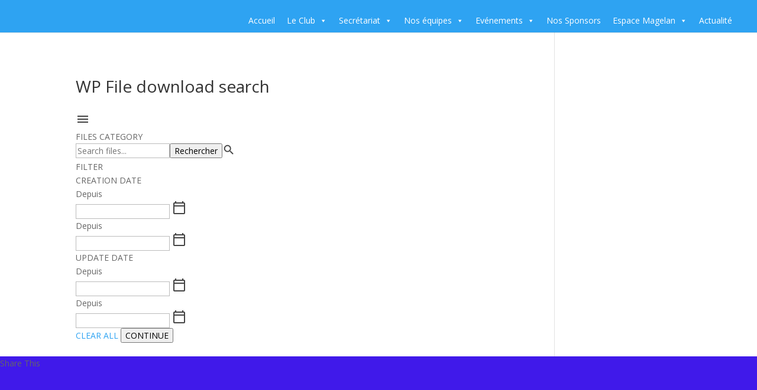

--- FILE ---
content_type: text/css
request_url: https://usercontent.one/wp/www.usgth.be/wp-content/plugins/wp-and-divi-icons-pro/icon-packs/fontawesome/css/all-agsdi.min.css?ver=5.2.0&media=1709199582
body_size: 21074
content:
/*!
 * Font Awesome Free 5.2.0 by @fontawesome - https://fontawesome.com
 * License - https://fontawesome.com/license (Icons: CC BY 4.0, Fonts: SIL OFL 1.1, Code: MIT License)
 */
.fa,.fab,body *[data-icon^="agsdix-fab "]:before,body *[data-icon^="agsdix-fab "]:after,.et-fb-root-ancestor #et-fb-app .et-fb-font-icon-list *[data-icon^="agsdix-fab "]:after,.wp-admin *[data-icon^="agsdix-fab "]:before,.fal,.far,body *[data-icon^="agsdix-far "]:before,body *[data-icon^="agsdix-far "]:after,.et-fb-root-ancestor #et-fb-app .et-fb-font-icon-list *[data-icon^="agsdix-far "]:after,.wp-admin *[data-icon^="agsdix-far "]:before,.fas,body *[data-icon^="agsdix-fas "]:before,body *[data-icon^="agsdix-fas "]:after,.et-fb-root-ancestor #et-fb-app .et-fb-font-icon-list *[data-icon^="agsdix-fas "]:after,.wp-admin *[data-icon^="agsdix-fas "]:before{-moz-osx-font-smoothing:grayscale;-webkit-font-smoothing:antialiased;display:inline-block;font-style:normal;font-variant:normal;text-rendering:auto;line-height:1}.fa-lg{font-size:1.33333em;line-height:.75em;vertical-align:-.0667em}.fa-xs{font-size:.75em}.fa-sm{font-size:.875em}.fa-1x{font-size:1em}.fa-2x{font-size:2em}.fa-3x{font-size:3em}.fa-4x{font-size:4em}.fa-5x{font-size:5em}.fa-6x{font-size:6em}.fa-7x{font-size:7em}.fa-8x{font-size:8em}.fa-9x{font-size:9em}.fa-10x{font-size:10em}.fa-fw{text-align:center;width:1.25em}.fa-ul{list-style-type:none;margin-left:2.5em;padding-left:0}.fa-ul>li{position:relative}.fa-li{left:-2em;position:absolute;text-align:center;width:2em;line-height:inherit}.fa-border{border:.08em solid #eee;border-radius:.1em;padding:.2em .25em .15em}.fa-pull-left{float:left}.fa-pull-right{float:right}.fa.fa-pull-left,.fab,body *[data-icon^="agsdix-fab "]:before,body *[data-icon^="agsdix-fab "]:after,.et-fb-root-ancestor #et-fb-app .et-fb-font-icon-list *[data-icon^="agsdix-fab "]:after,.wp-admin *[data-icon^="agsdix-fab "]:before.fa-pull-left,.fal.fa-pull-left,.far,body *[data-icon^="agsdix-far "]:before,body *[data-icon^="agsdix-far "]:after,.et-fb-root-ancestor #et-fb-app .et-fb-font-icon-list *[data-icon^="agsdix-far "]:after,.wp-admin *[data-icon^="agsdix-far "]:before.fa-pull-left,.fas,body *[data-icon^="agsdix-fas "]:before,body *[data-icon^="agsdix-fas "]:after,.et-fb-root-ancestor #et-fb-app .et-fb-font-icon-list *[data-icon^="agsdix-fas "]:after,.wp-admin *[data-icon^="agsdix-fas "]:before.fa-pull-left{margin-right:.3em}.fa.fa-pull-right,.fab,body *[data-icon^="agsdix-fab "]:before,body *[data-icon^="agsdix-fab "]:after,.et-fb-root-ancestor #et-fb-app .et-fb-font-icon-list *[data-icon^="agsdix-fab "]:after,.wp-admin *[data-icon^="agsdix-fab "]:before.fa-pull-right,.fal.fa-pull-right,.far,body *[data-icon^="agsdix-far "]:before,body *[data-icon^="agsdix-far "]:after,.et-fb-root-ancestor #et-fb-app .et-fb-font-icon-list *[data-icon^="agsdix-far "]:after,.wp-admin *[data-icon^="agsdix-far "]:before.fa-pull-right,.fas,body *[data-icon^="agsdix-fas "]:before,body *[data-icon^="agsdix-fas "]:after,.et-fb-root-ancestor #et-fb-app .et-fb-font-icon-list *[data-icon^="agsdix-fas "]:after,.wp-admin *[data-icon^="agsdix-fas "]:before.fa-pull-right{margin-left:.3em}.fa-spin{animation:a 2s infinite linear}.fa-pulse{animation:a 1s infinite steps(8)}@keyframes a{0%{transform:rotate(0deg)}to{transform:rotate(1turn)}}.fa-rotate-90{-ms-filter:"progid:DXImageTransform.Microsoft.BasicImage(rotation=1)";transform:rotate(90deg)}.fa-rotate-180{-ms-filter:"progid:DXImageTransform.Microsoft.BasicImage(rotation=2)";transform:rotate(180deg)}.fa-rotate-270{-ms-filter:"progid:DXImageTransform.Microsoft.BasicImage(rotation=3)";transform:rotate(270deg)}.fa-flip-horizontal{-ms-filter:"progid:DXImageTransform.Microsoft.BasicImage(rotation=0, mirror=1)";transform:scaleX(-1)}.fa-flip-vertical{transform:scaleY(-1)}.fa-flip-horizontal.fa-flip-vertical,.fa-flip-vertical{-ms-filter:"progid:DXImageTransform.Microsoft.BasicImage(rotation=2, mirror=1)"!important}.fa-flip-horizontal.fa-flip-vertical{transform:scale(-1)}:root .fa-flip-horizontal,:root .fa-flip-vertical,:root .fa-rotate-90,:root .fa-rotate-180,:root .fa-rotate-270{-webkit-filter:none;filter:none}.fa-stack{display:inline-block;height:2em;line-height:2em;position:relative;vertical-align:middle;width:2em}.fa-stack-1x,.fa-stack-2x{left:0;position:absolute;text-align:center;width:100%}.fa-stack-1x{line-height:inherit}.fa-stack-2x{font-size:2em}.fa-inverse{color:#fff}.fa-500px:before,*[data-icon="agsdix-fab fa-500px"]:before,*[data-icon="agsdix-fab fa-500px"]:after{content:"\f26e"!important}.fa-accessible-icon:before,*[data-icon="agsdix-fab fa-accessible-icon"]:before,*[data-icon="agsdix-fab fa-accessible-icon"]:after{content:"\f368"!important}.fa-accusoft:before,*[data-icon="agsdix-fab fa-accusoft"]:before,*[data-icon="agsdix-fab fa-accusoft"]:after{content:"\f369"!important}.fa-address-book:before,*[data-icon="agsdix-fas fa-address-book"]:before,*[data-icon="agsdix-fas fa-address-book"]:after,*[data-icon="agsdix-far fa-address-book"]:before,*[data-icon="agsdix-far fa-address-book"]:after{content:"\f2b9"!important}.fa-address-card:before,*[data-icon="agsdix-fas fa-address-card"]:before,*[data-icon="agsdix-fas fa-address-card"]:after,*[data-icon="agsdix-far fa-address-card"]:before,*[data-icon="agsdix-far fa-address-card"]:after{content:"\f2bb"!important}.fa-adjust:before,*[data-icon="agsdix-fas fa-adjust"]:before,*[data-icon="agsdix-fas fa-adjust"]:after{content:"\f042"!important}.fa-adn:before,*[data-icon="agsdix-fab fa-adn"]:before,*[data-icon="agsdix-fab fa-adn"]:after{content:"\f170"!important}.fa-adversal:before,*[data-icon="agsdix-fab fa-adversal"]:before,*[data-icon="agsdix-fab fa-adversal"]:after{content:"\f36a"!important}.fa-affiliatetheme:before,*[data-icon="agsdix-fab fa-affiliatetheme"]:before,*[data-icon="agsdix-fab fa-affiliatetheme"]:after{content:"\f36b"!important}.fa-air-freshener:before,*[data-icon="agsdix-fas fa-air-freshener"]:before,*[data-icon="agsdix-fas fa-air-freshener"]:after{content:"\f5d0"!important}.fa-algolia:before,*[data-icon="agsdix-fab fa-algolia"]:before,*[data-icon="agsdix-fab fa-algolia"]:after{content:"\f36c"!important}.fa-align-center:before,*[data-icon="agsdix-fas fa-align-center"]:before,*[data-icon="agsdix-fas fa-align-center"]:after{content:"\f037"!important}.fa-align-justify:before,*[data-icon="agsdix-fas fa-align-justify"]:before,*[data-icon="agsdix-fas fa-align-justify"]:after{content:"\f039"!important}.fa-align-left:before,*[data-icon="agsdix-fas fa-align-left"]:before,*[data-icon="agsdix-fas fa-align-left"]:after{content:"\f036"!important}.fa-align-right:before,*[data-icon="agsdix-fas fa-align-right"]:before,*[data-icon="agsdix-fas fa-align-right"]:after{content:"\f038"!important}.fa-allergies:before,*[data-icon="agsdix-fas fa-allergies"]:before,*[data-icon="agsdix-fas fa-allergies"]:after{content:"\f461"!important}.fa-amazon:before,*[data-icon="agsdix-fab fa-amazon"]:before,*[data-icon="agsdix-fab fa-amazon"]:after{content:"\f270"!important}.fa-amazon-pay:before,*[data-icon="agsdix-fab fa-amazon-pay"]:before,*[data-icon="agsdix-fab fa-amazon-pay"]:after{content:"\f42c"!important}.fa-ambulance:before,*[data-icon="agsdix-fas fa-ambulance"]:before,*[data-icon="agsdix-fas fa-ambulance"]:after{content:"\f0f9"!important}.fa-american-sign-language-interpreting:before,*[data-icon="agsdix-fas fa-american-sign-language-interpreting"]:before,*[data-icon="agsdix-fas fa-american-sign-language-interpreting"]:after{content:"\f2a3"!important}.fa-amilia:before,*[data-icon="agsdix-fab fa-amilia"]:before,*[data-icon="agsdix-fab fa-amilia"]:after{content:"\f36d"!important}.fa-anchor:before,*[data-icon="agsdix-fas fa-anchor"]:before,*[data-icon="agsdix-fas fa-anchor"]:after{content:"\f13d"!important}.fa-android:before,*[data-icon="agsdix-fab fa-android"]:before,*[data-icon="agsdix-fab fa-android"]:after{content:"\f17b"!important}.fa-angellist:before,*[data-icon="agsdix-fab fa-angellist"]:before,*[data-icon="agsdix-fab fa-angellist"]:after{content:"\f209"!important}.fa-angle-double-down:before,*[data-icon="agsdix-fas fa-angle-double-down"]:before,*[data-icon="agsdix-fas fa-angle-double-down"]:after{content:"\f103"!important}.fa-angle-double-left:before,*[data-icon="agsdix-fas fa-angle-double-left"]:before,*[data-icon="agsdix-fas fa-angle-double-left"]:after{content:"\f100"!important}.fa-angle-double-right:before,*[data-icon="agsdix-fas fa-angle-double-right"]:before,*[data-icon="agsdix-fas fa-angle-double-right"]:after{content:"\f101"!important}.fa-angle-double-up:before,*[data-icon="agsdix-fas fa-angle-double-up"]:before,*[data-icon="agsdix-fas fa-angle-double-up"]:after{content:"\f102"!important}.fa-angle-down:before,*[data-icon="agsdix-fas fa-angle-down"]:before,*[data-icon="agsdix-fas fa-angle-down"]:after{content:"\f107"!important}.fa-angle-left:before,*[data-icon="agsdix-fas fa-angle-left"]:before,*[data-icon="agsdix-fas fa-angle-left"]:after{content:"\f104"!important}.fa-angle-right:before,*[data-icon="agsdix-fas fa-angle-right"]:before,*[data-icon="agsdix-fas fa-angle-right"]:after{content:"\f105"!important}.fa-angle-up:before,*[data-icon="agsdix-fas fa-angle-up"]:before,*[data-icon="agsdix-fas fa-angle-up"]:after{content:"\f106"!important}.fa-angry:before,*[data-icon="agsdix-fas fa-angry"]:before,*[data-icon="agsdix-fas fa-angry"]:after,*[data-icon="agsdix-far fa-angry"]:before,*[data-icon="agsdix-far fa-angry"]:after{content:"\f556"!important}.fa-angrycreative:before,*[data-icon="agsdix-fab fa-angrycreative"]:before,*[data-icon="agsdix-fab fa-angrycreative"]:after{content:"\f36e"!important}.fa-angular:before,*[data-icon="agsdix-fab fa-angular"]:before,*[data-icon="agsdix-fab fa-angular"]:after{content:"\f420"!important}.fa-app-store:before,*[data-icon="agsdix-fab fa-app-store"]:before,*[data-icon="agsdix-fab fa-app-store"]:after{content:"\f36f"!important}.fa-app-store-ios:before,*[data-icon="agsdix-fab fa-app-store-ios"]:before,*[data-icon="agsdix-fab fa-app-store-ios"]:after{content:"\f370"!important}.fa-apper:before,*[data-icon="agsdix-fab fa-apper"]:before,*[data-icon="agsdix-fab fa-apper"]:after{content:"\f371"!important}.fa-apple:before,*[data-icon="agsdix-fab fa-apple"]:before,*[data-icon="agsdix-fab fa-apple"]:after{content:"\f179"!important}.fa-apple-alt:before,*[data-icon="agsdix-fas fa-apple-alt"]:before,*[data-icon="agsdix-fas fa-apple-alt"]:after{content:"\f5d1"!important}.fa-apple-pay:before,*[data-icon="agsdix-fab fa-apple-pay"]:before,*[data-icon="agsdix-fab fa-apple-pay"]:after{content:"\f415"!important}.fa-archive:before,*[data-icon="agsdix-fas fa-archive"]:before,*[data-icon="agsdix-fas fa-archive"]:after{content:"\f187"!important}.fa-archway:before,*[data-icon="agsdix-fas fa-archway"]:before,*[data-icon="agsdix-fas fa-archway"]:after{content:"\f557"!important}.fa-arrow-alt-circle-down:before,*[data-icon="agsdix-fas fa-arrow-alt-circle-down"]:before,*[data-icon="agsdix-fas fa-arrow-alt-circle-down"]:after,*[data-icon="agsdix-far fa-arrow-alt-circle-down"]:before,*[data-icon="agsdix-far fa-arrow-alt-circle-down"]:after{content:"\f358"!important}.fa-arrow-alt-circle-left:before,*[data-icon="agsdix-fas fa-arrow-alt-circle-left"]:before,*[data-icon="agsdix-fas fa-arrow-alt-circle-left"]:after,*[data-icon="agsdix-far fa-arrow-alt-circle-left"]:before,*[data-icon="agsdix-far fa-arrow-alt-circle-left"]:after{content:"\f359"!important}.fa-arrow-alt-circle-right:before,*[data-icon="agsdix-fas fa-arrow-alt-circle-right"]:before,*[data-icon="agsdix-fas fa-arrow-alt-circle-right"]:after,*[data-icon="agsdix-far fa-arrow-alt-circle-right"]:before,*[data-icon="agsdix-far fa-arrow-alt-circle-right"]:after{content:"\f35a"!important}.fa-arrow-alt-circle-up:before,*[data-icon="agsdix-fas fa-arrow-alt-circle-up"]:before,*[data-icon="agsdix-fas fa-arrow-alt-circle-up"]:after,*[data-icon="agsdix-far fa-arrow-alt-circle-up"]:before,*[data-icon="agsdix-far fa-arrow-alt-circle-up"]:after{content:"\f35b"!important}.fa-arrow-circle-down:before,*[data-icon="agsdix-fas fa-arrow-circle-down"]:before,*[data-icon="agsdix-fas fa-arrow-circle-down"]:after{content:"\f0ab"!important}.fa-arrow-circle-left:before,*[data-icon="agsdix-fas fa-arrow-circle-left"]:before,*[data-icon="agsdix-fas fa-arrow-circle-left"]:after{content:"\f0a8"!important}.fa-arrow-circle-right:before,*[data-icon="agsdix-fas fa-arrow-circle-right"]:before,*[data-icon="agsdix-fas fa-arrow-circle-right"]:after{content:"\f0a9"!important}.fa-arrow-circle-up:before,*[data-icon="agsdix-fas fa-arrow-circle-up"]:before,*[data-icon="agsdix-fas fa-arrow-circle-up"]:after{content:"\f0aa"!important}.fa-arrow-down:before,*[data-icon="agsdix-fas fa-arrow-down"]:before,*[data-icon="agsdix-fas fa-arrow-down"]:after{content:"\f063"!important}.fa-arrow-left:before,*[data-icon="agsdix-fas fa-arrow-left"]:before,*[data-icon="agsdix-fas fa-arrow-left"]:after{content:"\f060"!important}.fa-arrow-right:before,*[data-icon="agsdix-fas fa-arrow-right"]:before,*[data-icon="agsdix-fas fa-arrow-right"]:after{content:"\f061"!important}.fa-arrow-up:before,*[data-icon="agsdix-fas fa-arrow-up"]:before,*[data-icon="agsdix-fas fa-arrow-up"]:after{content:"\f062"!important}.fa-arrows-alt:before,*[data-icon="agsdix-fas fa-arrows-alt"]:before,*[data-icon="agsdix-fas fa-arrows-alt"]:after{content:"\f0b2"!important}.fa-arrows-alt-h:before,*[data-icon="agsdix-fas fa-arrows-alt-h"]:before,*[data-icon="agsdix-fas fa-arrows-alt-h"]:after{content:"\f337"!important}.fa-arrows-alt-v:before,*[data-icon="agsdix-fas fa-arrows-alt-v"]:before,*[data-icon="agsdix-fas fa-arrows-alt-v"]:after{content:"\f338"!important}.fa-assistive-listening-systems:before,*[data-icon="agsdix-fas fa-assistive-listening-systems"]:before,*[data-icon="agsdix-fas fa-assistive-listening-systems"]:after{content:"\f2a2"!important}.fa-asterisk:before,*[data-icon="agsdix-fas fa-asterisk"]:before,*[data-icon="agsdix-fas fa-asterisk"]:after{content:"\f069"!important}.fa-asymmetrik:before,*[data-icon="agsdix-fab fa-asymmetrik"]:before,*[data-icon="agsdix-fab fa-asymmetrik"]:after{content:"\f372"!important}.fa-at:before,*[data-icon="agsdix-fas fa-at"]:before,*[data-icon="agsdix-fas fa-at"]:after{content:"\f1fa"!important}.fa-atlas:before,*[data-icon="agsdix-fas fa-atlas"]:before,*[data-icon="agsdix-fas fa-atlas"]:after{content:"\f558"!important}.fa-atom:before,*[data-icon="agsdix-fas fa-atom"]:before,*[data-icon="agsdix-fas fa-atom"]:after{content:"\f5d2"!important}.fa-audible:before,*[data-icon="agsdix-fab fa-audible"]:before,*[data-icon="agsdix-fab fa-audible"]:after{content:"\f373"!important}.fa-audio-description:before,*[data-icon="agsdix-fas fa-audio-description"]:before,*[data-icon="agsdix-fas fa-audio-description"]:after{content:"\f29e"!important}.fa-autoprefixer:before,*[data-icon="agsdix-fab fa-autoprefixer"]:before,*[data-icon="agsdix-fab fa-autoprefixer"]:after{content:"\f41c"!important}.fa-avianex:before,*[data-icon="agsdix-fab fa-avianex"]:before,*[data-icon="agsdix-fab fa-avianex"]:after{content:"\f374"!important}.fa-aviato:before,*[data-icon="agsdix-fab fa-aviato"]:before,*[data-icon="agsdix-fab fa-aviato"]:after{content:"\f421"!important}.fa-award:before,*[data-icon="agsdix-fas fa-award"]:before,*[data-icon="agsdix-fas fa-award"]:after{content:"\f559"!important}.fa-aws:before,*[data-icon="agsdix-fab fa-aws"]:before,*[data-icon="agsdix-fab fa-aws"]:after{content:"\f375"!important}.fa-backspace:before,*[data-icon="agsdix-fas fa-backspace"]:before,*[data-icon="agsdix-fas fa-backspace"]:after{content:"\f55a"!important}.fa-backward:before,*[data-icon="agsdix-fas fa-backward"]:before,*[data-icon="agsdix-fas fa-backward"]:after{content:"\f04a"!important}.fa-balance-scale:before,*[data-icon="agsdix-fas fa-balance-scale"]:before,*[data-icon="agsdix-fas fa-balance-scale"]:after{content:"\f24e"!important}.fa-ban:before,*[data-icon="agsdix-fas fa-ban"]:before,*[data-icon="agsdix-fas fa-ban"]:after{content:"\f05e"!important}.fa-band-aid:before,*[data-icon="agsdix-fas fa-band-aid"]:before,*[data-icon="agsdix-fas fa-band-aid"]:after{content:"\f462"!important}.fa-bandcamp:before,*[data-icon="agsdix-fab fa-bandcamp"]:before,*[data-icon="agsdix-fab fa-bandcamp"]:after{content:"\f2d5"!important}.fa-barcode:before,*[data-icon="agsdix-fas fa-barcode"]:before,*[data-icon="agsdix-fas fa-barcode"]:after{content:"\f02a"!important}.fa-bars:before,*[data-icon="agsdix-fas fa-bars"]:before,*[data-icon="agsdix-fas fa-bars"]:after{content:"\f0c9"!important}.fa-baseball-ball:before,*[data-icon="agsdix-fas fa-baseball-ball"]:before,*[data-icon="agsdix-fas fa-baseball-ball"]:after{content:"\f433"!important}.fa-basketball-ball:before,*[data-icon="agsdix-fas fa-basketball-ball"]:before,*[data-icon="agsdix-fas fa-basketball-ball"]:after{content:"\f434"!important}.fa-bath:before,*[data-icon="agsdix-fas fa-bath"]:before,*[data-icon="agsdix-fas fa-bath"]:after{content:"\f2cd"!important}.fa-battery-empty:before,*[data-icon="agsdix-fas fa-battery-empty"]:before,*[data-icon="agsdix-fas fa-battery-empty"]:after{content:"\f244"!important}.fa-battery-full:before,*[data-icon="agsdix-fas fa-battery-full"]:before,*[data-icon="agsdix-fas fa-battery-full"]:after{content:"\f240"!important}.fa-battery-half:before,*[data-icon="agsdix-fas fa-battery-half"]:before,*[data-icon="agsdix-fas fa-battery-half"]:after{content:"\f242"!important}.fa-battery-quarter:before,*[data-icon="agsdix-fas fa-battery-quarter"]:before,*[data-icon="agsdix-fas fa-battery-quarter"]:after{content:"\f243"!important}.fa-battery-three-quarters:before,*[data-icon="agsdix-fas fa-battery-three-quarters"]:before,*[data-icon="agsdix-fas fa-battery-three-quarters"]:after{content:"\f241"!important}.fa-bed:before,*[data-icon="agsdix-fas fa-bed"]:before,*[data-icon="agsdix-fas fa-bed"]:after{content:"\f236"!important}.fa-beer:before,*[data-icon="agsdix-fas fa-beer"]:before,*[data-icon="agsdix-fas fa-beer"]:after{content:"\f0fc"!important}.fa-behance:before,*[data-icon="agsdix-fab fa-behance"]:before,*[data-icon="agsdix-fab fa-behance"]:after{content:"\f1b4"!important}.fa-behance-square:before,*[data-icon="agsdix-fab fa-behance-square"]:before,*[data-icon="agsdix-fab fa-behance-square"]:after{content:"\f1b5"!important}.fa-bell:before,*[data-icon="agsdix-fas fa-bell"]:before,*[data-icon="agsdix-fas fa-bell"]:after,*[data-icon="agsdix-far fa-bell"]:before,*[data-icon="agsdix-far fa-bell"]:after{content:"\f0f3"!important}.fa-bell-slash:before,*[data-icon="agsdix-fas fa-bell-slash"]:before,*[data-icon="agsdix-fas fa-bell-slash"]:after,*[data-icon="agsdix-far fa-bell-slash"]:before,*[data-icon="agsdix-far fa-bell-slash"]:after{content:"\f1f6"!important}.fa-bezier-curve:before,*[data-icon="agsdix-fas fa-bezier-curve"]:before,*[data-icon="agsdix-fas fa-bezier-curve"]:after{content:"\f55b"!important}.fa-bicycle:before,*[data-icon="agsdix-fas fa-bicycle"]:before,*[data-icon="agsdix-fas fa-bicycle"]:after{content:"\f206"!important}.fa-bimobject:before,*[data-icon="agsdix-fab fa-bimobject"]:before,*[data-icon="agsdix-fab fa-bimobject"]:after{content:"\f378"!important}.fa-binoculars:before,*[data-icon="agsdix-fas fa-binoculars"]:before,*[data-icon="agsdix-fas fa-binoculars"]:after{content:"\f1e5"!important}.fa-birthday-cake:before,*[data-icon="agsdix-fas fa-birthday-cake"]:before,*[data-icon="agsdix-fas fa-birthday-cake"]:after{content:"\f1fd"!important}.fa-bitbucket:before,*[data-icon="agsdix-fab fa-bitbucket"]:before,*[data-icon="agsdix-fab fa-bitbucket"]:after{content:"\f171"!important}.fa-bitcoin:before,*[data-icon="agsdix-fab fa-bitcoin"]:before,*[data-icon="agsdix-fab fa-bitcoin"]:after{content:"\f379"!important}.fa-bity:before,*[data-icon="agsdix-fab fa-bity"]:before,*[data-icon="agsdix-fab fa-bity"]:after{content:"\f37a"!important}.fa-black-tie:before,*[data-icon="agsdix-fab fa-black-tie"]:before,*[data-icon="agsdix-fab fa-black-tie"]:after{content:"\f27e"!important}.fa-blackberry:before,*[data-icon="agsdix-fab fa-blackberry"]:before,*[data-icon="agsdix-fab fa-blackberry"]:after{content:"\f37b"!important}.fa-blender:before,*[data-icon="agsdix-fas fa-blender"]:before,*[data-icon="agsdix-fas fa-blender"]:after{content:"\f517"!important}.fa-blind:before,*[data-icon="agsdix-fas fa-blind"]:before,*[data-icon="agsdix-fas fa-blind"]:after{content:"\f29d"!important}.fa-blogger:before,*[data-icon="agsdix-fab fa-blogger"]:before,*[data-icon="agsdix-fab fa-blogger"]:after{content:"\f37c"!important}.fa-blogger-b:before,*[data-icon="agsdix-fab fa-blogger-b"]:before,*[data-icon="agsdix-fab fa-blogger-b"]:after{content:"\f37d"!important}.fa-bluetooth:before,*[data-icon="agsdix-fab fa-bluetooth"]:before,*[data-icon="agsdix-fab fa-bluetooth"]:after{content:"\f293"!important}.fa-bluetooth-b:before,*[data-icon="agsdix-fab fa-bluetooth-b"]:before,*[data-icon="agsdix-fab fa-bluetooth-b"]:after{content:"\f294"!important}.fa-bold:before,*[data-icon="agsdix-fas fa-bold"]:before,*[data-icon="agsdix-fas fa-bold"]:after{content:"\f032"!important}.fa-bolt:before,*[data-icon="agsdix-fas fa-bolt"]:before,*[data-icon="agsdix-fas fa-bolt"]:after{content:"\f0e7"!important}.fa-bomb:before,*[data-icon="agsdix-fas fa-bomb"]:before,*[data-icon="agsdix-fas fa-bomb"]:after{content:"\f1e2"!important}.fa-bone:before,*[data-icon="agsdix-fas fa-bone"]:before,*[data-icon="agsdix-fas fa-bone"]:after{content:"\f5d7"!important}.fa-bong:before,*[data-icon="agsdix-fas fa-bong"]:before,*[data-icon="agsdix-fas fa-bong"]:after{content:"\f55c"!important}.fa-book:before,*[data-icon="agsdix-fas fa-book"]:before,*[data-icon="agsdix-fas fa-book"]:after{content:"\f02d"!important}.fa-book-open:before,*[data-icon="agsdix-fas fa-book-open"]:before,*[data-icon="agsdix-fas fa-book-open"]:after{content:"\f518"!important}.fa-book-reader:before,*[data-icon="agsdix-fas fa-book-reader"]:before,*[data-icon="agsdix-fas fa-book-reader"]:after{content:"\f5da"!important}.fa-bookmark:before,*[data-icon="agsdix-fas fa-bookmark"]:before,*[data-icon="agsdix-fas fa-bookmark"]:after,*[data-icon="agsdix-far fa-bookmark"]:before,*[data-icon="agsdix-far fa-bookmark"]:after{content:"\f02e"!important}.fa-bowling-ball:before,*[data-icon="agsdix-fas fa-bowling-ball"]:before,*[data-icon="agsdix-fas fa-bowling-ball"]:after{content:"\f436"!important}.fa-box:before,*[data-icon="agsdix-fas fa-box"]:before,*[data-icon="agsdix-fas fa-box"]:after{content:"\f466"!important}.fa-box-open:before,*[data-icon="agsdix-fas fa-box-open"]:before,*[data-icon="agsdix-fas fa-box-open"]:after{content:"\f49e"!important}.fa-boxes:before,*[data-icon="agsdix-fas fa-boxes"]:before,*[data-icon="agsdix-fas fa-boxes"]:after{content:"\f468"!important}.fa-braille:before,*[data-icon="agsdix-fas fa-braille"]:before,*[data-icon="agsdix-fas fa-braille"]:after{content:"\f2a1"!important}.fa-brain:before,*[data-icon="agsdix-fas fa-brain"]:before,*[data-icon="agsdix-fas fa-brain"]:after{content:"\f5dc"!important}.fa-briefcase:before,*[data-icon="agsdix-fas fa-briefcase"]:before,*[data-icon="agsdix-fas fa-briefcase"]:after{content:"\f0b1"!important}.fa-briefcase-medical:before,*[data-icon="agsdix-fas fa-briefcase-medical"]:before,*[data-icon="agsdix-fas fa-briefcase-medical"]:after{content:"\f469"!important}.fa-broadcast-tower:before,*[data-icon="agsdix-fas fa-broadcast-tower"]:before,*[data-icon="agsdix-fas fa-broadcast-tower"]:after{content:"\f519"!important}.fa-broom:before,*[data-icon="agsdix-fas fa-broom"]:before,*[data-icon="agsdix-fas fa-broom"]:after{content:"\f51a"!important}.fa-brush:before,*[data-icon="agsdix-fas fa-brush"]:before,*[data-icon="agsdix-fas fa-brush"]:after{content:"\f55d"!important}.fa-btc:before,*[data-icon="agsdix-fab fa-btc"]:before,*[data-icon="agsdix-fab fa-btc"]:after{content:"\f15a"!important}.fa-bug:before,*[data-icon="agsdix-fas fa-bug"]:before,*[data-icon="agsdix-fas fa-bug"]:after{content:"\f188"!important}.fa-building:before,*[data-icon="agsdix-fas fa-building"]:before,*[data-icon="agsdix-fas fa-building"]:after,*[data-icon="agsdix-far fa-building"]:before,*[data-icon="agsdix-far fa-building"]:after{content:"\f1ad"!important}.fa-bullhorn:before,*[data-icon="agsdix-fas fa-bullhorn"]:before,*[data-icon="agsdix-fas fa-bullhorn"]:after{content:"\f0a1"!important}.fa-bullseye:before,*[data-icon="agsdix-fas fa-bullseye"]:before,*[data-icon="agsdix-fas fa-bullseye"]:after{content:"\f140"!important}.fa-burn:before,*[data-icon="agsdix-fas fa-burn"]:before,*[data-icon="agsdix-fas fa-burn"]:after{content:"\f46a"!important}.fa-buromobelexperte:before,*[data-icon="agsdix-fab fa-buromobelexperte"]:before,*[data-icon="agsdix-fab fa-buromobelexperte"]:after{content:"\f37f"!important}.fa-bus:before,*[data-icon="agsdix-fas fa-bus"]:before,*[data-icon="agsdix-fas fa-bus"]:after{content:"\f207"!important}.fa-bus-alt:before,*[data-icon="agsdix-fas fa-bus-alt"]:before,*[data-icon="agsdix-fas fa-bus-alt"]:after{content:"\f55e"!important}.fa-buysellads:before,*[data-icon="agsdix-fab fa-buysellads"]:before,*[data-icon="agsdix-fab fa-buysellads"]:after{content:"\f20d"!important}.fa-calculator:before,*[data-icon="agsdix-fas fa-calculator"]:before,*[data-icon="agsdix-fas fa-calculator"]:after{content:"\f1ec"!important}.fa-calendar:before,*[data-icon="agsdix-fas fa-calendar"]:before,*[data-icon="agsdix-fas fa-calendar"]:after,*[data-icon="agsdix-far fa-calendar"]:before,*[data-icon="agsdix-far fa-calendar"]:after{content:"\f133"!important}.fa-calendar-alt:before,*[data-icon="agsdix-fas fa-calendar-alt"]:before,*[data-icon="agsdix-fas fa-calendar-alt"]:after,*[data-icon="agsdix-far fa-calendar-alt"]:before,*[data-icon="agsdix-far fa-calendar-alt"]:after{content:"\f073"!important}.fa-calendar-check:before,*[data-icon="agsdix-fas fa-calendar-check"]:before,*[data-icon="agsdix-fas fa-calendar-check"]:after,*[data-icon="agsdix-far fa-calendar-check"]:before,*[data-icon="agsdix-far fa-calendar-check"]:after{content:"\f274"!important}.fa-calendar-minus:before,*[data-icon="agsdix-fas fa-calendar-minus"]:before,*[data-icon="agsdix-fas fa-calendar-minus"]:after,*[data-icon="agsdix-far fa-calendar-minus"]:before,*[data-icon="agsdix-far fa-calendar-minus"]:after{content:"\f272"!important}.fa-calendar-plus:before,*[data-icon="agsdix-fas fa-calendar-plus"]:before,*[data-icon="agsdix-fas fa-calendar-plus"]:after,*[data-icon="agsdix-far fa-calendar-plus"]:before,*[data-icon="agsdix-far fa-calendar-plus"]:after{content:"\f271"!important}.fa-calendar-times:before,*[data-icon="agsdix-fas fa-calendar-times"]:before,*[data-icon="agsdix-fas fa-calendar-times"]:after,*[data-icon="agsdix-far fa-calendar-times"]:before,*[data-icon="agsdix-far fa-calendar-times"]:after{content:"\f273"!important}.fa-camera:before,*[data-icon="agsdix-fas fa-camera"]:before,*[data-icon="agsdix-fas fa-camera"]:after{content:"\f030"!important}.fa-camera-retro:before,*[data-icon="agsdix-fas fa-camera-retro"]:before,*[data-icon="agsdix-fas fa-camera-retro"]:after{content:"\f083"!important}.fa-cannabis:before,*[data-icon="agsdix-fas fa-cannabis"]:before,*[data-icon="agsdix-fas fa-cannabis"]:after{content:"\f55f"!important}.fa-capsules:before,*[data-icon="agsdix-fas fa-capsules"]:before,*[data-icon="agsdix-fas fa-capsules"]:after{content:"\f46b"!important}.fa-car:before,*[data-icon="agsdix-fas fa-car"]:before,*[data-icon="agsdix-fas fa-car"]:after{content:"\f1b9"!important}.fa-car-alt:before,*[data-icon="agsdix-fas fa-car-alt"]:before,*[data-icon="agsdix-fas fa-car-alt"]:after{content:"\f5de"!important}.fa-car-battery:before,*[data-icon="agsdix-fas fa-car-battery"]:before,*[data-icon="agsdix-fas fa-car-battery"]:after{content:"\f5df"!important}.fa-car-crash:before,*[data-icon="agsdix-fas fa-car-crash"]:before,*[data-icon="agsdix-fas fa-car-crash"]:after{content:"\f5e1"!important}.fa-car-side:before,*[data-icon="agsdix-fas fa-car-side"]:before,*[data-icon="agsdix-fas fa-car-side"]:after{content:"\f5e4"!important}.fa-caret-down:before,*[data-icon="agsdix-fas fa-caret-down"]:before,*[data-icon="agsdix-fas fa-caret-down"]:after{content:"\f0d7"!important}.fa-caret-left:before,*[data-icon="agsdix-fas fa-caret-left"]:before,*[data-icon="agsdix-fas fa-caret-left"]:after{content:"\f0d9"!important}.fa-caret-right:before,*[data-icon="agsdix-fas fa-caret-right"]:before,*[data-icon="agsdix-fas fa-caret-right"]:after{content:"\f0da"!important}.fa-caret-square-down:before,*[data-icon="agsdix-fas fa-caret-square-down"]:before,*[data-icon="agsdix-fas fa-caret-square-down"]:after,*[data-icon="agsdix-far fa-caret-square-down"]:before,*[data-icon="agsdix-far fa-caret-square-down"]:after{content:"\f150"!important}.fa-caret-square-left:before,*[data-icon="agsdix-fas fa-caret-square-left"]:before,*[data-icon="agsdix-fas fa-caret-square-left"]:after,*[data-icon="agsdix-far fa-caret-square-left"]:before,*[data-icon="agsdix-far fa-caret-square-left"]:after{content:"\f191"!important}.fa-caret-square-right:before,*[data-icon="agsdix-fas fa-caret-square-right"]:before,*[data-icon="agsdix-fas fa-caret-square-right"]:after,*[data-icon="agsdix-far fa-caret-square-right"]:before,*[data-icon="agsdix-far fa-caret-square-right"]:after{content:"\f152"!important}.fa-caret-square-up:before,*[data-icon="agsdix-fas fa-caret-square-up"]:before,*[data-icon="agsdix-fas fa-caret-square-up"]:after,*[data-icon="agsdix-far fa-caret-square-up"]:before,*[data-icon="agsdix-far fa-caret-square-up"]:after{content:"\f151"!important}.fa-caret-up:before,*[data-icon="agsdix-fas fa-caret-up"]:before,*[data-icon="agsdix-fas fa-caret-up"]:after{content:"\f0d8"!important}.fa-cart-arrow-down:before,*[data-icon="agsdix-fas fa-cart-arrow-down"]:before,*[data-icon="agsdix-fas fa-cart-arrow-down"]:after{content:"\f218"!important}.fa-cart-plus:before,*[data-icon="agsdix-fas fa-cart-plus"]:before,*[data-icon="agsdix-fas fa-cart-plus"]:after{content:"\f217"!important}.fa-cc-amazon-pay:before,*[data-icon="agsdix-fab fa-cc-amazon-pay"]:before,*[data-icon="agsdix-fab fa-cc-amazon-pay"]:after{content:"\f42d"!important}.fa-cc-amex:before,*[data-icon="agsdix-fab fa-cc-amex"]:before,*[data-icon="agsdix-fab fa-cc-amex"]:after{content:"\f1f3"!important}.fa-cc-apple-pay:before,*[data-icon="agsdix-fab fa-cc-apple-pay"]:before,*[data-icon="agsdix-fab fa-cc-apple-pay"]:after{content:"\f416"!important}.fa-cc-diners-club:before,*[data-icon="agsdix-fab fa-cc-diners-club"]:before,*[data-icon="agsdix-fab fa-cc-diners-club"]:after{content:"\f24c"!important}.fa-cc-discover:before,*[data-icon="agsdix-fab fa-cc-discover"]:before,*[data-icon="agsdix-fab fa-cc-discover"]:after{content:"\f1f2"!important}.fa-cc-jcb:before,*[data-icon="agsdix-fab fa-cc-jcb"]:before,*[data-icon="agsdix-fab fa-cc-jcb"]:after{content:"\f24b"!important}.fa-cc-mastercard:before,*[data-icon="agsdix-fab fa-cc-mastercard"]:before,*[data-icon="agsdix-fab fa-cc-mastercard"]:after{content:"\f1f1"!important}.fa-cc-paypal:before,*[data-icon="agsdix-fab fa-cc-paypal"]:before,*[data-icon="agsdix-fab fa-cc-paypal"]:after{content:"\f1f4"!important}.fa-cc-stripe:before,*[data-icon="agsdix-fab fa-cc-stripe"]:before,*[data-icon="agsdix-fab fa-cc-stripe"]:after{content:"\f1f5"!important}.fa-cc-visa:before,*[data-icon="agsdix-fab fa-cc-visa"]:before,*[data-icon="agsdix-fab fa-cc-visa"]:after{content:"\f1f0"!important}.fa-centercode:before,*[data-icon="agsdix-fab fa-centercode"]:before,*[data-icon="agsdix-fab fa-centercode"]:after{content:"\f380"!important}.fa-certificate:before,*[data-icon="agsdix-fas fa-certificate"]:before,*[data-icon="agsdix-fas fa-certificate"]:after{content:"\f0a3"!important}.fa-chalkboard:before,*[data-icon="agsdix-fas fa-chalkboard"]:before,*[data-icon="agsdix-fas fa-chalkboard"]:after{content:"\f51b"!important}.fa-chalkboard-teacher:before,*[data-icon="agsdix-fas fa-chalkboard-teacher"]:before,*[data-icon="agsdix-fas fa-chalkboard-teacher"]:after{content:"\f51c"!important}.fa-charging-station:before,*[data-icon="agsdix-fas fa-charging-station"]:before,*[data-icon="agsdix-fas fa-charging-station"]:after{content:"\f5e7"!important}.fa-chart-area:before,*[data-icon="agsdix-fas fa-chart-area"]:before,*[data-icon="agsdix-fas fa-chart-area"]:after{content:"\f1fe"!important}.fa-chart-bar:before,*[data-icon="agsdix-fas fa-chart-bar"]:before,*[data-icon="agsdix-fas fa-chart-bar"]:after,*[data-icon="agsdix-far fa-chart-bar"]:before,*[data-icon="agsdix-far fa-chart-bar"]:after{content:"\f080"!important}.fa-chart-line:before,*[data-icon="agsdix-fas fa-chart-line"]:before,*[data-icon="agsdix-fas fa-chart-line"]:after{content:"\f201"!important}.fa-chart-pie:before,*[data-icon="agsdix-fas fa-chart-pie"]:before,*[data-icon="agsdix-fas fa-chart-pie"]:after{content:"\f200"!important}.fa-check:before,*[data-icon="agsdix-fas fa-check"]:before,*[data-icon="agsdix-fas fa-check"]:after{content:"\f00c"!important}.fa-check-circle:before,*[data-icon="agsdix-fas fa-check-circle"]:before,*[data-icon="agsdix-fas fa-check-circle"]:after,*[data-icon="agsdix-far fa-check-circle"]:before,*[data-icon="agsdix-far fa-check-circle"]:after{content:"\f058"!important}.fa-check-double:before,*[data-icon="agsdix-fas fa-check-double"]:before,*[data-icon="agsdix-fas fa-check-double"]:after{content:"\f560"!important}.fa-check-square:before,*[data-icon="agsdix-fas fa-check-square"]:before,*[data-icon="agsdix-fas fa-check-square"]:after,*[data-icon="agsdix-far fa-check-square"]:before,*[data-icon="agsdix-far fa-check-square"]:after{content:"\f14a"!important}.fa-chess:before,*[data-icon="agsdix-fas fa-chess"]:before,*[data-icon="agsdix-fas fa-chess"]:after{content:"\f439"!important}.fa-chess-bishop:before,*[data-icon="agsdix-fas fa-chess-bishop"]:before,*[data-icon="agsdix-fas fa-chess-bishop"]:after{content:"\f43a"!important}.fa-chess-board:before,*[data-icon="agsdix-fas fa-chess-board"]:before,*[data-icon="agsdix-fas fa-chess-board"]:after{content:"\f43c"!important}.fa-chess-king:before,*[data-icon="agsdix-fas fa-chess-king"]:before,*[data-icon="agsdix-fas fa-chess-king"]:after{content:"\f43f"!important}.fa-chess-knight:before,*[data-icon="agsdix-fas fa-chess-knight"]:before,*[data-icon="agsdix-fas fa-chess-knight"]:after{content:"\f441"!important}.fa-chess-pawn:before,*[data-icon="agsdix-fas fa-chess-pawn"]:before,*[data-icon="agsdix-fas fa-chess-pawn"]:after{content:"\f443"!important}.fa-chess-queen:before,*[data-icon="agsdix-fas fa-chess-queen"]:before,*[data-icon="agsdix-fas fa-chess-queen"]:after{content:"\f445"!important}.fa-chess-rook:before,*[data-icon="agsdix-fas fa-chess-rook"]:before,*[data-icon="agsdix-fas fa-chess-rook"]:after{content:"\f447"!important}.fa-chevron-circle-down:before,*[data-icon="agsdix-fas fa-chevron-circle-down"]:before,*[data-icon="agsdix-fas fa-chevron-circle-down"]:after{content:"\f13a"!important}.fa-chevron-circle-left:before,*[data-icon="agsdix-fas fa-chevron-circle-left"]:before,*[data-icon="agsdix-fas fa-chevron-circle-left"]:after{content:"\f137"!important}.fa-chevron-circle-right:before,*[data-icon="agsdix-fas fa-chevron-circle-right"]:before,*[data-icon="agsdix-fas fa-chevron-circle-right"]:after{content:"\f138"!important}.fa-chevron-circle-up:before,*[data-icon="agsdix-fas fa-chevron-circle-up"]:before,*[data-icon="agsdix-fas fa-chevron-circle-up"]:after{content:"\f139"!important}.fa-chevron-down:before,*[data-icon="agsdix-fas fa-chevron-down"]:before,*[data-icon="agsdix-fas fa-chevron-down"]:after{content:"\f078"!important}.fa-chevron-left:before,*[data-icon="agsdix-fas fa-chevron-left"]:before,*[data-icon="agsdix-fas fa-chevron-left"]:after{content:"\f053"!important}.fa-chevron-right:before,*[data-icon="agsdix-fas fa-chevron-right"]:before,*[data-icon="agsdix-fas fa-chevron-right"]:after{content:"\f054"!important}.fa-chevron-up:before,*[data-icon="agsdix-fas fa-chevron-up"]:before,*[data-icon="agsdix-fas fa-chevron-up"]:after{content:"\f077"!important}.fa-child:before,*[data-icon="agsdix-fas fa-child"]:before,*[data-icon="agsdix-fas fa-child"]:after{content:"\f1ae"!important}.fa-chrome:before,*[data-icon="agsdix-fab fa-chrome"]:before,*[data-icon="agsdix-fab fa-chrome"]:after{content:"\f268"!important}.fa-church:before,*[data-icon="agsdix-fas fa-church"]:before,*[data-icon="agsdix-fas fa-church"]:after{content:"\f51d"!important}.fa-circle:before,*[data-icon="agsdix-fas fa-circle"]:before,*[data-icon="agsdix-fas fa-circle"]:after,*[data-icon="agsdix-far fa-circle"]:before,*[data-icon="agsdix-far fa-circle"]:after{content:"\f111"!important}.fa-circle-notch:before,*[data-icon="agsdix-fas fa-circle-notch"]:before,*[data-icon="agsdix-fas fa-circle-notch"]:after{content:"\f1ce"!important}.fa-clipboard:before,*[data-icon="agsdix-fas fa-clipboard"]:before,*[data-icon="agsdix-fas fa-clipboard"]:after,*[data-icon="agsdix-far fa-clipboard"]:before,*[data-icon="agsdix-far fa-clipboard"]:after{content:"\f328"!important}.fa-clipboard-check:before,*[data-icon="agsdix-fas fa-clipboard-check"]:before,*[data-icon="agsdix-fas fa-clipboard-check"]:after{content:"\f46c"!important}.fa-clipboard-list:before,*[data-icon="agsdix-fas fa-clipboard-list"]:before,*[data-icon="agsdix-fas fa-clipboard-list"]:after{content:"\f46d"!important}.fa-clock:before,*[data-icon="agsdix-fas fa-clock"]:before,*[data-icon="agsdix-fas fa-clock"]:after,*[data-icon="agsdix-far fa-clock"]:before,*[data-icon="agsdix-far fa-clock"]:after{content:"\f017"!important}.fa-clone:before,*[data-icon="agsdix-fas fa-clone"]:before,*[data-icon="agsdix-fas fa-clone"]:after,*[data-icon="agsdix-far fa-clone"]:before,*[data-icon="agsdix-far fa-clone"]:after{content:"\f24d"!important}.fa-closed-captioning:before,*[data-icon="agsdix-fas fa-closed-captioning"]:before,*[data-icon="agsdix-fas fa-closed-captioning"]:after,*[data-icon="agsdix-far fa-closed-captioning"]:before,*[data-icon="agsdix-far fa-closed-captioning"]:after{content:"\f20a"!important}.fa-cloud:before,*[data-icon="agsdix-fas fa-cloud"]:before,*[data-icon="agsdix-fas fa-cloud"]:after{content:"\f0c2"!important}.fa-cloud-download-alt:before,*[data-icon="agsdix-fas fa-cloud-download-alt"]:before,*[data-icon="agsdix-fas fa-cloud-download-alt"]:after{content:"\f381"!important}.fa-cloud-upload-alt:before,*[data-icon="agsdix-fas fa-cloud-upload-alt"]:before,*[data-icon="agsdix-fas fa-cloud-upload-alt"]:after{content:"\f382"!important}.fa-cloudscale:before,*[data-icon="agsdix-fab fa-cloudscale"]:before,*[data-icon="agsdix-fab fa-cloudscale"]:after{content:"\f383"!important}.fa-cloudsmith:before,*[data-icon="agsdix-fab fa-cloudsmith"]:before,*[data-icon="agsdix-fab fa-cloudsmith"]:after{content:"\f384"!important}.fa-cloudversify:before,*[data-icon="agsdix-fab fa-cloudversify"]:before,*[data-icon="agsdix-fab fa-cloudversify"]:after{content:"\f385"!important}.fa-cocktail:before,*[data-icon="agsdix-fas fa-cocktail"]:before,*[data-icon="agsdix-fas fa-cocktail"]:after{content:"\f561"!important}.fa-code:before,*[data-icon="agsdix-fas fa-code"]:before,*[data-icon="agsdix-fas fa-code"]:after{content:"\f121"!important}.fa-code-branch:before,*[data-icon="agsdix-fas fa-code-branch"]:before,*[data-icon="agsdix-fas fa-code-branch"]:after{content:"\f126"!important}.fa-codepen:before,*[data-icon="agsdix-fab fa-codepen"]:before,*[data-icon="agsdix-fab fa-codepen"]:after{content:"\f1cb"!important}.fa-codiepie:before,*[data-icon="agsdix-fab fa-codiepie"]:before,*[data-icon="agsdix-fab fa-codiepie"]:after{content:"\f284"!important}.fa-coffee:before,*[data-icon="agsdix-fas fa-coffee"]:before,*[data-icon="agsdix-fas fa-coffee"]:after{content:"\f0f4"!important}.fa-cog:before,*[data-icon="agsdix-fas fa-cog"]:before,*[data-icon="agsdix-fas fa-cog"]:after{content:"\f013"!important}.fa-cogs:before,*[data-icon="agsdix-fas fa-cogs"]:before,*[data-icon="agsdix-fas fa-cogs"]:after{content:"\f085"!important}.fa-coins:before,*[data-icon="agsdix-fas fa-coins"]:before,*[data-icon="agsdix-fas fa-coins"]:after{content:"\f51e"!important}.fa-columns:before,*[data-icon="agsdix-fas fa-columns"]:before,*[data-icon="agsdix-fas fa-columns"]:after{content:"\f0db"!important}.fa-comment:before,*[data-icon="agsdix-fas fa-comment"]:before,*[data-icon="agsdix-fas fa-comment"]:after,*[data-icon="agsdix-far fa-comment"]:before,*[data-icon="agsdix-far fa-comment"]:after{content:"\f075"!important}.fa-comment-alt:before,*[data-icon="agsdix-fas fa-comment-alt"]:before,*[data-icon="agsdix-fas fa-comment-alt"]:after,*[data-icon="agsdix-far fa-comment-alt"]:before,*[data-icon="agsdix-far fa-comment-alt"]:after{content:"\f27a"!important}.fa-comment-dots:before,*[data-icon="agsdix-fas fa-comment-dots"]:before,*[data-icon="agsdix-fas fa-comment-dots"]:after,*[data-icon="agsdix-far fa-comment-dots"]:before,*[data-icon="agsdix-far fa-comment-dots"]:after{content:"\f4ad"!important}.fa-comment-slash:before,*[data-icon="agsdix-fas fa-comment-slash"]:before,*[data-icon="agsdix-fas fa-comment-slash"]:after{content:"\f4b3"!important}.fa-comments:before,*[data-icon="agsdix-fas fa-comments"]:before,*[data-icon="agsdix-fas fa-comments"]:after,*[data-icon="agsdix-far fa-comments"]:before,*[data-icon="agsdix-far fa-comments"]:after{content:"\f086"!important}.fa-compact-disc:before,*[data-icon="agsdix-fas fa-compact-disc"]:before,*[data-icon="agsdix-fas fa-compact-disc"]:after{content:"\f51f"!important}.fa-compass:before,*[data-icon="agsdix-fas fa-compass"]:before,*[data-icon="agsdix-fas fa-compass"]:after,*[data-icon="agsdix-far fa-compass"]:before,*[data-icon="agsdix-far fa-compass"]:after{content:"\f14e"!important}.fa-compress:before,*[data-icon="agsdix-fas fa-compress"]:before,*[data-icon="agsdix-fas fa-compress"]:after{content:"\f066"!important}.fa-concierge-bell:before,*[data-icon="agsdix-fas fa-concierge-bell"]:before,*[data-icon="agsdix-fas fa-concierge-bell"]:after{content:"\f562"!important}.fa-connectdevelop:before,*[data-icon="agsdix-fab fa-connectdevelop"]:before,*[data-icon="agsdix-fab fa-connectdevelop"]:after{content:"\f20e"!important}.fa-contao:before,*[data-icon="agsdix-fab fa-contao"]:before,*[data-icon="agsdix-fab fa-contao"]:after{content:"\f26d"!important}.fa-cookie:before,*[data-icon="agsdix-fas fa-cookie"]:before,*[data-icon="agsdix-fas fa-cookie"]:after{content:"\f563"!important}.fa-cookie-bite:before,*[data-icon="agsdix-fas fa-cookie-bite"]:before,*[data-icon="agsdix-fas fa-cookie-bite"]:after{content:"\f564"!important}.fa-copy:before,*[data-icon="agsdix-fas fa-copy"]:before,*[data-icon="agsdix-fas fa-copy"]:after,*[data-icon="agsdix-far fa-copy"]:before,*[data-icon="agsdix-far fa-copy"]:after{content:"\f0c5"!important}.fa-copyright:before,*[data-icon="agsdix-fas fa-copyright"]:before,*[data-icon="agsdix-fas fa-copyright"]:after,*[data-icon="agsdix-far fa-copyright"]:before,*[data-icon="agsdix-far fa-copyright"]:after{content:"\f1f9"!important}.fa-couch:before,*[data-icon="agsdix-fas fa-couch"]:before,*[data-icon="agsdix-fas fa-couch"]:after{content:"\f4b8"!important}.fa-cpanel:before,*[data-icon="agsdix-fab fa-cpanel"]:before,*[data-icon="agsdix-fab fa-cpanel"]:after{content:"\f388"!important}.fa-creative-commons:before,*[data-icon="agsdix-fab fa-creative-commons"]:before,*[data-icon="agsdix-fab fa-creative-commons"]:after{content:"\f25e"!important}.fa-creative-commons-by:before,*[data-icon="agsdix-fab fa-creative-commons-by"]:before,*[data-icon="agsdix-fab fa-creative-commons-by"]:after{content:"\f4e7"!important}.fa-creative-commons-nc:before,*[data-icon="agsdix-fab fa-creative-commons-nc"]:before,*[data-icon="agsdix-fab fa-creative-commons-nc"]:after{content:"\f4e8"!important}.fa-creative-commons-nc-eu:before,*[data-icon="agsdix-fab fa-creative-commons-nc-eu"]:before,*[data-icon="agsdix-fab fa-creative-commons-nc-eu"]:after{content:"\f4e9"!important}.fa-creative-commons-nc-jp:before,*[data-icon="agsdix-fab fa-creative-commons-nc-jp"]:before,*[data-icon="agsdix-fab fa-creative-commons-nc-jp"]:after{content:"\f4ea"!important}.fa-creative-commons-nd:before,*[data-icon="agsdix-fab fa-creative-commons-nd"]:before,*[data-icon="agsdix-fab fa-creative-commons-nd"]:after{content:"\f4eb"!important}.fa-creative-commons-pd:before,*[data-icon="agsdix-fab fa-creative-commons-pd"]:before,*[data-icon="agsdix-fab fa-creative-commons-pd"]:after{content:"\f4ec"!important}.fa-creative-commons-pd-alt:before,*[data-icon="agsdix-fab fa-creative-commons-pd-alt"]:before,*[data-icon="agsdix-fab fa-creative-commons-pd-alt"]:after{content:"\f4ed"!important}.fa-creative-commons-remix:before,*[data-icon="agsdix-fab fa-creative-commons-remix"]:before,*[data-icon="agsdix-fab fa-creative-commons-remix"]:after{content:"\f4ee"!important}.fa-creative-commons-sa:before,*[data-icon="agsdix-fab fa-creative-commons-sa"]:before,*[data-icon="agsdix-fab fa-creative-commons-sa"]:after{content:"\f4ef"!important}.fa-creative-commons-sampling:before,*[data-icon="agsdix-fab fa-creative-commons-sampling"]:before,*[data-icon="agsdix-fab fa-creative-commons-sampling"]:after{content:"\f4f0"!important}.fa-creative-commons-sampling-plus:before,*[data-icon="agsdix-fab fa-creative-commons-sampling-plus"]:before,*[data-icon="agsdix-fab fa-creative-commons-sampling-plus"]:after{content:"\f4f1"!important}.fa-creative-commons-share:before,*[data-icon="agsdix-fab fa-creative-commons-share"]:before,*[data-icon="agsdix-fab fa-creative-commons-share"]:after{content:"\f4f2"!important}.fa-credit-card:before,*[data-icon="agsdix-fas fa-credit-card"]:before,*[data-icon="agsdix-fas fa-credit-card"]:after,*[data-icon="agsdix-far fa-credit-card"]:before,*[data-icon="agsdix-far fa-credit-card"]:after{content:"\f09d"!important}.fa-crop:before,*[data-icon="agsdix-fas fa-crop"]:before,*[data-icon="agsdix-fas fa-crop"]:after{content:"\f125"!important}.fa-crop-alt:before,*[data-icon="agsdix-fas fa-crop-alt"]:before,*[data-icon="agsdix-fas fa-crop-alt"]:after{content:"\f565"!important}.fa-crosshairs:before,*[data-icon="agsdix-fas fa-crosshairs"]:before,*[data-icon="agsdix-fas fa-crosshairs"]:after{content:"\f05b"!important}.fa-crow:before,*[data-icon="agsdix-fas fa-crow"]:before,*[data-icon="agsdix-fas fa-crow"]:after{content:"\f520"!important}.fa-crown:before,*[data-icon="agsdix-fas fa-crown"]:before,*[data-icon="agsdix-fas fa-crown"]:after{content:"\f521"!important}.fa-css3:before,*[data-icon="agsdix-fab fa-css3"]:before,*[data-icon="agsdix-fab fa-css3"]:after{content:"\f13c"!important}.fa-css3-alt:before,*[data-icon="agsdix-fab fa-css3-alt"]:before,*[data-icon="agsdix-fab fa-css3-alt"]:after{content:"\f38b"!important}.fa-cube:before,*[data-icon="agsdix-fas fa-cube"]:before,*[data-icon="agsdix-fas fa-cube"]:after{content:"\f1b2"!important}.fa-cubes:before,*[data-icon="agsdix-fas fa-cubes"]:before,*[data-icon="agsdix-fas fa-cubes"]:after{content:"\f1b3"!important}.fa-cut:before,*[data-icon="agsdix-fas fa-cut"]:before,*[data-icon="agsdix-fas fa-cut"]:after{content:"\f0c4"!important}.fa-cuttlefish:before,*[data-icon="agsdix-fab fa-cuttlefish"]:before,*[data-icon="agsdix-fab fa-cuttlefish"]:after{content:"\f38c"!important}.fa-d-and-d:before,*[data-icon="agsdix-fab fa-d-and-d"]:before,*[data-icon="agsdix-fab fa-d-and-d"]:after{content:"\f38d"!important}.fa-dashcube:before,*[data-icon="agsdix-fab fa-dashcube"]:before,*[data-icon="agsdix-fab fa-dashcube"]:after{content:"\f210"!important}.fa-database:before,*[data-icon="agsdix-fas fa-database"]:before,*[data-icon="agsdix-fas fa-database"]:after{content:"\f1c0"!important}.fa-deaf:before,*[data-icon="agsdix-fas fa-deaf"]:before,*[data-icon="agsdix-fas fa-deaf"]:after{content:"\f2a4"!important}.fa-delicious:before,*[data-icon="agsdix-fab fa-delicious"]:before,*[data-icon="agsdix-fab fa-delicious"]:after{content:"\f1a5"!important}.fa-deploydog:before,*[data-icon="agsdix-fab fa-deploydog"]:before,*[data-icon="agsdix-fab fa-deploydog"]:after{content:"\f38e"!important}.fa-deskpro:before,*[data-icon="agsdix-fab fa-deskpro"]:before,*[data-icon="agsdix-fab fa-deskpro"]:after{content:"\f38f"!important}.fa-desktop:before,*[data-icon="agsdix-fas fa-desktop"]:before,*[data-icon="agsdix-fas fa-desktop"]:after{content:"\f108"!important}.fa-deviantart:before,*[data-icon="agsdix-fab fa-deviantart"]:before,*[data-icon="agsdix-fab fa-deviantart"]:after{content:"\f1bd"!important}.fa-diagnoses:before,*[data-icon="agsdix-fas fa-diagnoses"]:before,*[data-icon="agsdix-fas fa-diagnoses"]:after{content:"\f470"!important}.fa-dice:before,*[data-icon="agsdix-fas fa-dice"]:before,*[data-icon="agsdix-fas fa-dice"]:after{content:"\f522"!important}.fa-dice-five:before,*[data-icon="agsdix-fas fa-dice-five"]:before,*[data-icon="agsdix-fas fa-dice-five"]:after{content:"\f523"!important}.fa-dice-four:before,*[data-icon="agsdix-fas fa-dice-four"]:before,*[data-icon="agsdix-fas fa-dice-four"]:after{content:"\f524"!important}.fa-dice-one:before,*[data-icon="agsdix-fas fa-dice-one"]:before,*[data-icon="agsdix-fas fa-dice-one"]:after{content:"\f525"!important}.fa-dice-six:before,*[data-icon="agsdix-fas fa-dice-six"]:before,*[data-icon="agsdix-fas fa-dice-six"]:after{content:"\f526"!important}.fa-dice-three:before,*[data-icon="agsdix-fas fa-dice-three"]:before,*[data-icon="agsdix-fas fa-dice-three"]:after{content:"\f527"!important}.fa-dice-two:before,*[data-icon="agsdix-fas fa-dice-two"]:before,*[data-icon="agsdix-fas fa-dice-two"]:after{content:"\f528"!important}.fa-digg:before,*[data-icon="agsdix-fab fa-digg"]:before,*[data-icon="agsdix-fab fa-digg"]:after{content:"\f1a6"!important}.fa-digital-ocean:before,*[data-icon="agsdix-fab fa-digital-ocean"]:before,*[data-icon="agsdix-fab fa-digital-ocean"]:after{content:"\f391"!important}.fa-digital-tachograph:before,*[data-icon="agsdix-fas fa-digital-tachograph"]:before,*[data-icon="agsdix-fas fa-digital-tachograph"]:after{content:"\f566"!important}.fa-directions:before,*[data-icon="agsdix-fas fa-directions"]:before,*[data-icon="agsdix-fas fa-directions"]:after{content:"\f5eb"!important}.fa-discord:before,*[data-icon="agsdix-fab fa-discord"]:before,*[data-icon="agsdix-fab fa-discord"]:after{content:"\f392"!important}.fa-discourse:before,*[data-icon="agsdix-fab fa-discourse"]:before,*[data-icon="agsdix-fab fa-discourse"]:after{content:"\f393"!important}.fa-divide:before,*[data-icon="agsdix-fas fa-divide"]:before,*[data-icon="agsdix-fas fa-divide"]:after{content:"\f529"!important}.fa-dizzy:before,*[data-icon="agsdix-fas fa-dizzy"]:before,*[data-icon="agsdix-fas fa-dizzy"]:after,*[data-icon="agsdix-far fa-dizzy"]:before,*[data-icon="agsdix-far fa-dizzy"]:after{content:"\f567"!important}.fa-dna:before,*[data-icon="agsdix-fas fa-dna"]:before,*[data-icon="agsdix-fas fa-dna"]:after{content:"\f471"!important}.fa-dochub:before,*[data-icon="agsdix-fab fa-dochub"]:before,*[data-icon="agsdix-fab fa-dochub"]:after{content:"\f394"!important}.fa-docker:before,*[data-icon="agsdix-fab fa-docker"]:before,*[data-icon="agsdix-fab fa-docker"]:after{content:"\f395"!important}.fa-dollar-sign:before,*[data-icon="agsdix-fas fa-dollar-sign"]:before,*[data-icon="agsdix-fas fa-dollar-sign"]:after{content:"\f155"!important}.fa-dolly:before,*[data-icon="agsdix-fas fa-dolly"]:before,*[data-icon="agsdix-fas fa-dolly"]:after{content:"\f472"!important}.fa-dolly-flatbed:before,*[data-icon="agsdix-fas fa-dolly-flatbed"]:before,*[data-icon="agsdix-fas fa-dolly-flatbed"]:after{content:"\f474"!important}.fa-donate:before,*[data-icon="agsdix-fas fa-donate"]:before,*[data-icon="agsdix-fas fa-donate"]:after{content:"\f4b9"!important}.fa-door-closed:before,*[data-icon="agsdix-fas fa-door-closed"]:before,*[data-icon="agsdix-fas fa-door-closed"]:after{content:"\f52a"!important}.fa-door-open:before,*[data-icon="agsdix-fas fa-door-open"]:before,*[data-icon="agsdix-fas fa-door-open"]:after{content:"\f52b"!important}.fa-dot-circle:before,*[data-icon="agsdix-fas fa-dot-circle"]:before,*[data-icon="agsdix-fas fa-dot-circle"]:after,*[data-icon="agsdix-far fa-dot-circle"]:before,*[data-icon="agsdix-far fa-dot-circle"]:after{content:"\f192"!important}.fa-dove:before,*[data-icon="agsdix-fas fa-dove"]:before,*[data-icon="agsdix-fas fa-dove"]:after{content:"\f4ba"!important}.fa-download:before,*[data-icon="agsdix-fas fa-download"]:before,*[data-icon="agsdix-fas fa-download"]:after{content:"\f019"!important}.fa-draft2digital:before,*[data-icon="agsdix-fab fa-draft2digital"]:before,*[data-icon="agsdix-fab fa-draft2digital"]:after{content:"\f396"!important}.fa-drafting-compass:before,*[data-icon="agsdix-fas fa-drafting-compass"]:before,*[data-icon="agsdix-fas fa-drafting-compass"]:after{content:"\f568"!important}.fa-draw-polygon:before,*[data-icon="agsdix-fas fa-draw-polygon"]:before,*[data-icon="agsdix-fas fa-draw-polygon"]:after{content:"\f5ee"!important}.fa-dribbble:before,*[data-icon="agsdix-fab fa-dribbble"]:before,*[data-icon="agsdix-fab fa-dribbble"]:after{content:"\f17d"!important}.fa-dribbble-square:before,*[data-icon="agsdix-fab fa-dribbble-square"]:before,*[data-icon="agsdix-fab fa-dribbble-square"]:after{content:"\f397"!important}.fa-dropbox:before,*[data-icon="agsdix-fab fa-dropbox"]:before,*[data-icon="agsdix-fab fa-dropbox"]:after{content:"\f16b"!important}.fa-drum:before,*[data-icon="agsdix-fas fa-drum"]:before,*[data-icon="agsdix-fas fa-drum"]:after{content:"\f569"!important}.fa-drum-steelpan:before,*[data-icon="agsdix-fas fa-drum-steelpan"]:before,*[data-icon="agsdix-fas fa-drum-steelpan"]:after{content:"\f56a"!important}.fa-drupal:before,*[data-icon="agsdix-fab fa-drupal"]:before,*[data-icon="agsdix-fab fa-drupal"]:after{content:"\f1a9"!important}.fa-dumbbell:before,*[data-icon="agsdix-fas fa-dumbbell"]:before,*[data-icon="agsdix-fas fa-dumbbell"]:after{content:"\f44b"!important}.fa-dyalog:before,*[data-icon="agsdix-fab fa-dyalog"]:before,*[data-icon="agsdix-fab fa-dyalog"]:after{content:"\f399"!important}.fa-earlybirds:before,*[data-icon="agsdix-fab fa-earlybirds"]:before,*[data-icon="agsdix-fab fa-earlybirds"]:after{content:"\f39a"!important}.fa-ebay:before,*[data-icon="agsdix-fab fa-ebay"]:before,*[data-icon="agsdix-fab fa-ebay"]:after{content:"\f4f4"!important}.fa-edge:before,*[data-icon="agsdix-fab fa-edge"]:before,*[data-icon="agsdix-fab fa-edge"]:after{content:"\f282"!important}.fa-edit:before,*[data-icon="agsdix-fas fa-edit"]:before,*[data-icon="agsdix-fas fa-edit"]:after,*[data-icon="agsdix-far fa-edit"]:before,*[data-icon="agsdix-far fa-edit"]:after{content:"\f044"!important}.fa-eject:before,*[data-icon="agsdix-fas fa-eject"]:before,*[data-icon="agsdix-fas fa-eject"]:after{content:"\f052"!important}.fa-elementor:before,*[data-icon="agsdix-fab fa-elementor"]:before,*[data-icon="agsdix-fab fa-elementor"]:after{content:"\f430"!important}.fa-ellipsis-h:before,*[data-icon="agsdix-fas fa-ellipsis-h"]:before,*[data-icon="agsdix-fas fa-ellipsis-h"]:after{content:"\f141"!important}.fa-ellipsis-v:before,*[data-icon="agsdix-fas fa-ellipsis-v"]:before,*[data-icon="agsdix-fas fa-ellipsis-v"]:after{content:"\f142"!important}.fa-ello:before,*[data-icon="agsdix-fab fa-ello"]:before,*[data-icon="agsdix-fab fa-ello"]:after{content:"\f5f1"!important}.fa-ember:before,*[data-icon="agsdix-fab fa-ember"]:before,*[data-icon="agsdix-fab fa-ember"]:after{content:"\f423"!important}.fa-empire:before,*[data-icon="agsdix-fab fa-empire"]:before,*[data-icon="agsdix-fab fa-empire"]:after{content:"\f1d1"!important}.fa-envelope:before,*[data-icon="agsdix-fas fa-envelope"]:before,*[data-icon="agsdix-fas fa-envelope"]:after,*[data-icon="agsdix-far fa-envelope"]:before,*[data-icon="agsdix-far fa-envelope"]:after{content:"\f0e0"!important}.fa-envelope-open:before,*[data-icon="agsdix-fas fa-envelope-open"]:before,*[data-icon="agsdix-fas fa-envelope-open"]:after,*[data-icon="agsdix-far fa-envelope-open"]:before,*[data-icon="agsdix-far fa-envelope-open"]:after{content:"\f2b6"!important}.fa-envelope-square:before,*[data-icon="agsdix-fas fa-envelope-square"]:before,*[data-icon="agsdix-fas fa-envelope-square"]:after{content:"\f199"!important}.fa-envira:before,*[data-icon="agsdix-fab fa-envira"]:before,*[data-icon="agsdix-fab fa-envira"]:after{content:"\f299"!important}.fa-equals:before,*[data-icon="agsdix-fas fa-equals"]:before,*[data-icon="agsdix-fas fa-equals"]:after{content:"\f52c"!important}.fa-eraser:before,*[data-icon="agsdix-fas fa-eraser"]:before,*[data-icon="agsdix-fas fa-eraser"]:after{content:"\f12d"!important}.fa-erlang:before,*[data-icon="agsdix-fab fa-erlang"]:before,*[data-icon="agsdix-fab fa-erlang"]:after{content:"\f39d"!important}.fa-ethereum:before,*[data-icon="agsdix-fab fa-ethereum"]:before,*[data-icon="agsdix-fab fa-ethereum"]:after{content:"\f42e"!important}.fa-etsy:before,*[data-icon="agsdix-fab fa-etsy"]:before,*[data-icon="agsdix-fab fa-etsy"]:after{content:"\f2d7"!important}.fa-euro-sign:before,*[data-icon="agsdix-fas fa-euro-sign"]:before,*[data-icon="agsdix-fas fa-euro-sign"]:after{content:"\f153"!important}.fa-exchange-alt:before,*[data-icon="agsdix-fas fa-exchange-alt"]:before,*[data-icon="agsdix-fas fa-exchange-alt"]:after{content:"\f362"!important}.fa-exclamation:before,*[data-icon="agsdix-fas fa-exclamation"]:before,*[data-icon="agsdix-fas fa-exclamation"]:after{content:"\f12a"!important}.fa-exclamation-circle:before,*[data-icon="agsdix-fas fa-exclamation-circle"]:before,*[data-icon="agsdix-fas fa-exclamation-circle"]:after{content:"\f06a"!important}.fa-exclamation-triangle:before,*[data-icon="agsdix-fas fa-exclamation-triangle"]:before,*[data-icon="agsdix-fas fa-exclamation-triangle"]:after{content:"\f071"!important}.fa-expand:before,*[data-icon="agsdix-fas fa-expand"]:before,*[data-icon="agsdix-fas fa-expand"]:after{content:"\f065"!important}.fa-expand-arrows-alt:before,*[data-icon="agsdix-fas fa-expand-arrows-alt"]:before,*[data-icon="agsdix-fas fa-expand-arrows-alt"]:after{content:"\f31e"!important}.fa-expeditedssl:before,*[data-icon="agsdix-fab fa-expeditedssl"]:before,*[data-icon="agsdix-fab fa-expeditedssl"]:after{content:"\f23e"!important}.fa-external-link-alt:before,*[data-icon="agsdix-fas fa-external-link-alt"]:before,*[data-icon="agsdix-fas fa-external-link-alt"]:after{content:"\f35d"!important}.fa-external-link-square-alt:before,*[data-icon="agsdix-fas fa-external-link-square-alt"]:before,*[data-icon="agsdix-fas fa-external-link-square-alt"]:after{content:"\f360"!important}.fa-eye:before,*[data-icon="agsdix-fas fa-eye"]:before,*[data-icon="agsdix-fas fa-eye"]:after,*[data-icon="agsdix-far fa-eye"]:before,*[data-icon="agsdix-far fa-eye"]:after{content:"\f06e"!important}.fa-eye-dropper:before,*[data-icon="agsdix-fas fa-eye-dropper"]:before,*[data-icon="agsdix-fas fa-eye-dropper"]:after{content:"\f1fb"!important}.fa-eye-slash:before,*[data-icon="agsdix-fas fa-eye-slash"]:before,*[data-icon="agsdix-fas fa-eye-slash"]:after,*[data-icon="agsdix-far fa-eye-slash"]:before,*[data-icon="agsdix-far fa-eye-slash"]:after{content:"\f070"!important}.fa-facebook:before,*[data-icon="agsdix-fab fa-facebook"]:before,*[data-icon="agsdix-fab fa-facebook"]:after{content:"\f09a"!important}.fa-facebook-f:before,*[data-icon="agsdix-fab fa-facebook-f"]:before,*[data-icon="agsdix-fab fa-facebook-f"]:after{content:"\f39e"!important}.fa-facebook-messenger:before,*[data-icon="agsdix-fab fa-facebook-messenger"]:before,*[data-icon="agsdix-fab fa-facebook-messenger"]:after{content:"\f39f"!important}.fa-facebook-square:before,*[data-icon="agsdix-fab fa-facebook-square"]:before,*[data-icon="agsdix-fab fa-facebook-square"]:after{content:"\f082"!important}.fa-fast-backward:before,*[data-icon="agsdix-fas fa-fast-backward"]:before,*[data-icon="agsdix-fas fa-fast-backward"]:after{content:"\f049"!important}.fa-fast-forward:before,*[data-icon="agsdix-fas fa-fast-forward"]:before,*[data-icon="agsdix-fas fa-fast-forward"]:after{content:"\f050"!important}.fa-fax:before,*[data-icon="agsdix-fas fa-fax"]:before,*[data-icon="agsdix-fas fa-fax"]:after{content:"\f1ac"!important}.fa-feather:before,*[data-icon="agsdix-fas fa-feather"]:before,*[data-icon="agsdix-fas fa-feather"]:after{content:"\f52d"!important}.fa-feather-alt:before,*[data-icon="agsdix-fas fa-feather-alt"]:before,*[data-icon="agsdix-fas fa-feather-alt"]:after{content:"\f56b"!important}.fa-female:before,*[data-icon="agsdix-fas fa-female"]:before,*[data-icon="agsdix-fas fa-female"]:after{content:"\f182"!important}.fa-fighter-jet:before,*[data-icon="agsdix-fas fa-fighter-jet"]:before,*[data-icon="agsdix-fas fa-fighter-jet"]:after{content:"\f0fb"!important}.fa-file:before,*[data-icon="agsdix-fas fa-file"]:before,*[data-icon="agsdix-fas fa-file"]:after,*[data-icon="agsdix-far fa-file"]:before,*[data-icon="agsdix-far fa-file"]:after{content:"\f15b"!important}.fa-file-alt:before,*[data-icon="agsdix-fas fa-file-alt"]:before,*[data-icon="agsdix-fas fa-file-alt"]:after,*[data-icon="agsdix-far fa-file-alt"]:before,*[data-icon="agsdix-far fa-file-alt"]:after{content:"\f15c"!important}.fa-file-archive:before,*[data-icon="agsdix-fas fa-file-archive"]:before,*[data-icon="agsdix-fas fa-file-archive"]:after,*[data-icon="agsdix-far fa-file-archive"]:before,*[data-icon="agsdix-far fa-file-archive"]:after{content:"\f1c6"!important}.fa-file-audio:before,*[data-icon="agsdix-fas fa-file-audio"]:before,*[data-icon="agsdix-fas fa-file-audio"]:after,*[data-icon="agsdix-far fa-file-audio"]:before,*[data-icon="agsdix-far fa-file-audio"]:after{content:"\f1c7"!important}.fa-file-code:before,*[data-icon="agsdix-fas fa-file-code"]:before,*[data-icon="agsdix-fas fa-file-code"]:after,*[data-icon="agsdix-far fa-file-code"]:before,*[data-icon="agsdix-far fa-file-code"]:after{content:"\f1c9"!important}.fa-file-contract:before,*[data-icon="agsdix-fas fa-file-contract"]:before,*[data-icon="agsdix-fas fa-file-contract"]:after{content:"\f56c"!important}.fa-file-download:before,*[data-icon="agsdix-fas fa-file-download"]:before,*[data-icon="agsdix-fas fa-file-download"]:after{content:"\f56d"!important}.fa-file-excel:before,*[data-icon="agsdix-fas fa-file-excel"]:before,*[data-icon="agsdix-fas fa-file-excel"]:after,*[data-icon="agsdix-far fa-file-excel"]:before,*[data-icon="agsdix-far fa-file-excel"]:after{content:"\f1c3"!important}.fa-file-export:before,*[data-icon="agsdix-fas fa-file-export"]:before,*[data-icon="agsdix-fas fa-file-export"]:after{content:"\f56e"!important}.fa-file-image:before,*[data-icon="agsdix-fas fa-file-image"]:before,*[data-icon="agsdix-fas fa-file-image"]:after,*[data-icon="agsdix-far fa-file-image"]:before,*[data-icon="agsdix-far fa-file-image"]:after{content:"\f1c5"!important}.fa-file-import:before,*[data-icon="agsdix-fas fa-file-import"]:before,*[data-icon="agsdix-fas fa-file-import"]:after{content:"\f56f"!important}.fa-file-invoice:before,*[data-icon="agsdix-fas fa-file-invoice"]:before,*[data-icon="agsdix-fas fa-file-invoice"]:after{content:"\f570"!important}.fa-file-invoice-dollar:before,*[data-icon="agsdix-fas fa-file-invoice-dollar"]:before,*[data-icon="agsdix-fas fa-file-invoice-dollar"]:after{content:"\f571"!important}.fa-file-medical:before,*[data-icon="agsdix-fas fa-file-medical"]:before,*[data-icon="agsdix-fas fa-file-medical"]:after{content:"\f477"!important}.fa-file-medical-alt:before,*[data-icon="agsdix-fas fa-file-medical-alt"]:before,*[data-icon="agsdix-fas fa-file-medical-alt"]:after{content:"\f478"!important}.fa-file-pdf:before,*[data-icon="agsdix-fas fa-file-pdf"]:before,*[data-icon="agsdix-fas fa-file-pdf"]:after,*[data-icon="agsdix-far fa-file-pdf"]:before,*[data-icon="agsdix-far fa-file-pdf"]:after{content:"\f1c1"!important}.fa-file-powerpoint:before,*[data-icon="agsdix-fas fa-file-powerpoint"]:before,*[data-icon="agsdix-fas fa-file-powerpoint"]:after,*[data-icon="agsdix-far fa-file-powerpoint"]:before,*[data-icon="agsdix-far fa-file-powerpoint"]:after{content:"\f1c4"!important}.fa-file-prescription:before,*[data-icon="agsdix-fas fa-file-prescription"]:before,*[data-icon="agsdix-fas fa-file-prescription"]:after{content:"\f572"!important}.fa-file-signature:before,*[data-icon="agsdix-fas fa-file-signature"]:before,*[data-icon="agsdix-fas fa-file-signature"]:after{content:"\f573"!important}.fa-file-upload:before,*[data-icon="agsdix-fas fa-file-upload"]:before,*[data-icon="agsdix-fas fa-file-upload"]:after{content:"\f574"!important}.fa-file-video:before,*[data-icon="agsdix-fas fa-file-video"]:before,*[data-icon="agsdix-fas fa-file-video"]:after,*[data-icon="agsdix-far fa-file-video"]:before,*[data-icon="agsdix-far fa-file-video"]:after{content:"\f1c8"!important}.fa-file-word:before,*[data-icon="agsdix-fas fa-file-word"]:before,*[data-icon="agsdix-fas fa-file-word"]:after,*[data-icon="agsdix-far fa-file-word"]:before,*[data-icon="agsdix-far fa-file-word"]:after{content:"\f1c2"!important}.fa-fill:before,*[data-icon="agsdix-fas fa-fill"]:before,*[data-icon="agsdix-fas fa-fill"]:after{content:"\f575"!important}.fa-fill-drip:before,*[data-icon="agsdix-fas fa-fill-drip"]:before,*[data-icon="agsdix-fas fa-fill-drip"]:after{content:"\f576"!important}.fa-film:before,*[data-icon="agsdix-fas fa-film"]:before,*[data-icon="agsdix-fas fa-film"]:after{content:"\f008"!important}.fa-filter:before,*[data-icon="agsdix-fas fa-filter"]:before,*[data-icon="agsdix-fas fa-filter"]:after{content:"\f0b0"!important}.fa-fingerprint:before,*[data-icon="agsdix-fas fa-fingerprint"]:before,*[data-icon="agsdix-fas fa-fingerprint"]:after{content:"\f577"!important}.fa-fire:before,*[data-icon="agsdix-fas fa-fire"]:before,*[data-icon="agsdix-fas fa-fire"]:after{content:"\f06d"!important}.fa-fire-extinguisher:before,*[data-icon="agsdix-fas fa-fire-extinguisher"]:before,*[data-icon="agsdix-fas fa-fire-extinguisher"]:after{content:"\f134"!important}.fa-firefox:before,*[data-icon="agsdix-fab fa-firefox"]:before,*[data-icon="agsdix-fab fa-firefox"]:after{content:"\f269"!important}.fa-first-aid:before,*[data-icon="agsdix-fas fa-first-aid"]:before,*[data-icon="agsdix-fas fa-first-aid"]:after{content:"\f479"!important}.fa-first-order:before,*[data-icon="agsdix-fab fa-first-order"]:before,*[data-icon="agsdix-fab fa-first-order"]:after{content:"\f2b0"!important}.fa-first-order-alt:before,*[data-icon="agsdix-fab fa-first-order-alt"]:before,*[data-icon="agsdix-fab fa-first-order-alt"]:after{content:"\f50a"!important}.fa-firstdraft:before,*[data-icon="agsdix-fab fa-firstdraft"]:before,*[data-icon="agsdix-fab fa-firstdraft"]:after{content:"\f3a1"!important}.fa-fish:before,*[data-icon="agsdix-fas fa-fish"]:before,*[data-icon="agsdix-fas fa-fish"]:after{content:"\f578"!important}.fa-flag:before,*[data-icon="agsdix-fas fa-flag"]:before,*[data-icon="agsdix-fas fa-flag"]:after,*[data-icon="agsdix-far fa-flag"]:before,*[data-icon="agsdix-far fa-flag"]:after{content:"\f024"!important}.fa-flag-checkered:before,*[data-icon="agsdix-fas fa-flag-checkered"]:before,*[data-icon="agsdix-fas fa-flag-checkered"]:after{content:"\f11e"!important}.fa-flask:before,*[data-icon="agsdix-fas fa-flask"]:before,*[data-icon="agsdix-fas fa-flask"]:after{content:"\f0c3"!important}.fa-flickr:before,*[data-icon="agsdix-fab fa-flickr"]:before,*[data-icon="agsdix-fab fa-flickr"]:after{content:"\f16e"!important}.fa-flipboard:before,*[data-icon="agsdix-fab fa-flipboard"]:before,*[data-icon="agsdix-fab fa-flipboard"]:after{content:"\f44d"!important}.fa-flushed:before,*[data-icon="agsdix-fas fa-flushed"]:before,*[data-icon="agsdix-fas fa-flushed"]:after,*[data-icon="agsdix-far fa-flushed"]:before,*[data-icon="agsdix-far fa-flushed"]:after{content:"\f579"!important}.fa-fly:before,*[data-icon="agsdix-fab fa-fly"]:before,*[data-icon="agsdix-fab fa-fly"]:after{content:"\f417"!important}.fa-folder:before,*[data-icon="agsdix-fas fa-folder"]:before,*[data-icon="agsdix-fas fa-folder"]:after,*[data-icon="agsdix-far fa-folder"]:before,*[data-icon="agsdix-far fa-folder"]:after{content:"\f07b"!important}.fa-folder-open:before,*[data-icon="agsdix-fas fa-folder-open"]:before,*[data-icon="agsdix-fas fa-folder-open"]:after,*[data-icon="agsdix-far fa-folder-open"]:before,*[data-icon="agsdix-far fa-folder-open"]:after{content:"\f07c"!important}.fa-font:before,*[data-icon="agsdix-fas fa-font"]:before,*[data-icon="agsdix-fas fa-font"]:after{content:"\f031"!important}.fa-font-awesome:before,*[data-icon="agsdix-fab fa-font-awesome"]:before,*[data-icon="agsdix-fab fa-font-awesome"]:after{content:"\f2b4"!important}.fa-font-awesome-alt:before,*[data-icon="agsdix-fab fa-font-awesome-alt"]:before,*[data-icon="agsdix-fab fa-font-awesome-alt"]:after{content:"\f35c"!important}.fa-font-awesome-flag:before,*[data-icon="agsdix-fab fa-font-awesome-flag"]:before,*[data-icon="agsdix-fab fa-font-awesome-flag"]:after{content:"\f425"!important}.fa-font-awesome-logo-full:before,*[data-icon="agsdix-fas fa-font-awesome-logo-full"]:before,*[data-icon="agsdix-fas fa-font-awesome-logo-full"]:after,*[data-icon="agsdix-far fa-font-awesome-logo-full"]:before,*[data-icon="agsdix-far fa-font-awesome-logo-full"]:after,*[data-icon="agsdix-fab fa-font-awesome-logo-full"]:before,*[data-icon="agsdix-fab fa-font-awesome-logo-full"]:after{content:"\f4e6"!important}.fa-fonticons:before,*[data-icon="agsdix-fab fa-fonticons"]:before,*[data-icon="agsdix-fab fa-fonticons"]:after{content:"\f280"!important}.fa-fonticons-fi:before,*[data-icon="agsdix-fab fa-fonticons-fi"]:before,*[data-icon="agsdix-fab fa-fonticons-fi"]:after{content:"\f3a2"!important}.fa-football-ball:before,*[data-icon="agsdix-fas fa-football-ball"]:before,*[data-icon="agsdix-fas fa-football-ball"]:after{content:"\f44e"!important}.fa-fort-awesome:before,*[data-icon="agsdix-fab fa-fort-awesome"]:before,*[data-icon="agsdix-fab fa-fort-awesome"]:after{content:"\f286"!important}.fa-fort-awesome-alt:before,*[data-icon="agsdix-fab fa-fort-awesome-alt"]:before,*[data-icon="agsdix-fab fa-fort-awesome-alt"]:after{content:"\f3a3"!important}.fa-forumbee:before,*[data-icon="agsdix-fab fa-forumbee"]:before,*[data-icon="agsdix-fab fa-forumbee"]:after{content:"\f211"!important}.fa-forward:before,*[data-icon="agsdix-fas fa-forward"]:before,*[data-icon="agsdix-fas fa-forward"]:after{content:"\f04e"!important}.fa-foursquare:before,*[data-icon="agsdix-fab fa-foursquare"]:before,*[data-icon="agsdix-fab fa-foursquare"]:after{content:"\f180"!important}.fa-free-code-camp:before,*[data-icon="agsdix-fab fa-free-code-camp"]:before,*[data-icon="agsdix-fab fa-free-code-camp"]:after{content:"\f2c5"!important}.fa-freebsd:before,*[data-icon="agsdix-fab fa-freebsd"]:before,*[data-icon="agsdix-fab fa-freebsd"]:after{content:"\f3a4"!important}.fa-frog:before,*[data-icon="agsdix-fas fa-frog"]:before,*[data-icon="agsdix-fas fa-frog"]:after{content:"\f52e"!important}.fa-frown:before,*[data-icon="agsdix-fas fa-frown"]:before,*[data-icon="agsdix-fas fa-frown"]:after,*[data-icon="agsdix-far fa-frown"]:before,*[data-icon="agsdix-far fa-frown"]:after{content:"\f119"!important}.fa-frown-open:before,*[data-icon="agsdix-fas fa-frown-open"]:before,*[data-icon="agsdix-fas fa-frown-open"]:after,*[data-icon="agsdix-far fa-frown-open"]:before,*[data-icon="agsdix-far fa-frown-open"]:after{content:"\f57a"!important}.fa-fulcrum:before,*[data-icon="agsdix-fab fa-fulcrum"]:before,*[data-icon="agsdix-fab fa-fulcrum"]:after{content:"\f50b"!important}.fa-futbol:before,*[data-icon="agsdix-fas fa-futbol"]:before,*[data-icon="agsdix-fas fa-futbol"]:after,*[data-icon="agsdix-far fa-futbol"]:before,*[data-icon="agsdix-far fa-futbol"]:after{content:"\f1e3"!important}.fa-galactic-republic:before,*[data-icon="agsdix-fab fa-galactic-republic"]:before,*[data-icon="agsdix-fab fa-galactic-republic"]:after{content:"\f50c"!important}.fa-galactic-senate:before,*[data-icon="agsdix-fab fa-galactic-senate"]:before,*[data-icon="agsdix-fab fa-galactic-senate"]:after{content:"\f50d"!important}.fa-gamepad:before,*[data-icon="agsdix-fas fa-gamepad"]:before,*[data-icon="agsdix-fas fa-gamepad"]:after{content:"\f11b"!important}.fa-gas-pump:before,*[data-icon="agsdix-fas fa-gas-pump"]:before,*[data-icon="agsdix-fas fa-gas-pump"]:after{content:"\f52f"!important}.fa-gavel:before,*[data-icon="agsdix-fas fa-gavel"]:before,*[data-icon="agsdix-fas fa-gavel"]:after{content:"\f0e3"!important}.fa-gem:before,*[data-icon="agsdix-fas fa-gem"]:before,*[data-icon="agsdix-fas fa-gem"]:after,*[data-icon="agsdix-far fa-gem"]:before,*[data-icon="agsdix-far fa-gem"]:after{content:"\f3a5"!important}.fa-genderless:before,*[data-icon="agsdix-fas fa-genderless"]:before,*[data-icon="agsdix-fas fa-genderless"]:after{content:"\f22d"!important}.fa-get-pocket:before,*[data-icon="agsdix-fab fa-get-pocket"]:before,*[data-icon="agsdix-fab fa-get-pocket"]:after{content:"\f265"!important}.fa-gg:before,*[data-icon="agsdix-fab fa-gg"]:before,*[data-icon="agsdix-fab fa-gg"]:after{content:"\f260"!important}.fa-gg-circle:before,*[data-icon="agsdix-fab fa-gg-circle"]:before,*[data-icon="agsdix-fab fa-gg-circle"]:after{content:"\f261"!important}.fa-gift:before,*[data-icon="agsdix-fas fa-gift"]:before,*[data-icon="agsdix-fas fa-gift"]:after{content:"\f06b"!important}.fa-git:before,*[data-icon="agsdix-fab fa-git"]:before,*[data-icon="agsdix-fab fa-git"]:after{content:"\f1d3"!important}.fa-git-square:before,*[data-icon="agsdix-fab fa-git-square"]:before,*[data-icon="agsdix-fab fa-git-square"]:after{content:"\f1d2"!important}.fa-github:before,*[data-icon="agsdix-fab fa-github"]:before,*[data-icon="agsdix-fab fa-github"]:after{content:"\f09b"!important}.fa-github-alt:before,*[data-icon="agsdix-fab fa-github-alt"]:before,*[data-icon="agsdix-fab fa-github-alt"]:after{content:"\f113"!important}.fa-github-square:before,*[data-icon="agsdix-fab fa-github-square"]:before,*[data-icon="agsdix-fab fa-github-square"]:after{content:"\f092"!important}.fa-gitkraken:before,*[data-icon="agsdix-fab fa-gitkraken"]:before,*[data-icon="agsdix-fab fa-gitkraken"]:after{content:"\f3a6"!important}.fa-gitlab:before,*[data-icon="agsdix-fab fa-gitlab"]:before,*[data-icon="agsdix-fab fa-gitlab"]:after{content:"\f296"!important}.fa-gitter:before,*[data-icon="agsdix-fab fa-gitter"]:before,*[data-icon="agsdix-fab fa-gitter"]:after{content:"\f426"!important}.fa-glass-martini:before,*[data-icon="agsdix-fas fa-glass-martini"]:before,*[data-icon="agsdix-fas fa-glass-martini"]:after{content:"\f000"!important}.fa-glass-martini-alt:before,*[data-icon="agsdix-fas fa-glass-martini-alt"]:before,*[data-icon="agsdix-fas fa-glass-martini-alt"]:after{content:"\f57b"!important}.fa-glasses:before,*[data-icon="agsdix-fas fa-glasses"]:before,*[data-icon="agsdix-fas fa-glasses"]:after{content:"\f530"!important}.fa-glide:before,*[data-icon="agsdix-fab fa-glide"]:before,*[data-icon="agsdix-fab fa-glide"]:after{content:"\f2a5"!important}.fa-glide-g:before,*[data-icon="agsdix-fab fa-glide-g"]:before,*[data-icon="agsdix-fab fa-glide-g"]:after{content:"\f2a6"!important}.fa-globe:before,*[data-icon="agsdix-fas fa-globe"]:before,*[data-icon="agsdix-fas fa-globe"]:after{content:"\f0ac"!important}.fa-globe-africa:before,*[data-icon="agsdix-fas fa-globe-africa"]:before,*[data-icon="agsdix-fas fa-globe-africa"]:after{content:"\f57c"!important}.fa-globe-americas:before,*[data-icon="agsdix-fas fa-globe-americas"]:before,*[data-icon="agsdix-fas fa-globe-americas"]:after{content:"\f57d"!important}.fa-globe-asia:before,*[data-icon="agsdix-fas fa-globe-asia"]:before,*[data-icon="agsdix-fas fa-globe-asia"]:after{content:"\f57e"!important}.fa-gofore:before,*[data-icon="agsdix-fab fa-gofore"]:before,*[data-icon="agsdix-fab fa-gofore"]:after{content:"\f3a7"!important}.fa-golf-ball:before,*[data-icon="agsdix-fas fa-golf-ball"]:before,*[data-icon="agsdix-fas fa-golf-ball"]:after{content:"\f450"!important}.fa-goodreads:before,*[data-icon="agsdix-fab fa-goodreads"]:before,*[data-icon="agsdix-fab fa-goodreads"]:after{content:"\f3a8"!important}.fa-goodreads-g:before,*[data-icon="agsdix-fab fa-goodreads-g"]:before,*[data-icon="agsdix-fab fa-goodreads-g"]:after{content:"\f3a9"!important}.fa-google:before,*[data-icon="agsdix-fab fa-google"]:before,*[data-icon="agsdix-fab fa-google"]:after{content:"\f1a0"!important}.fa-google-drive:before,*[data-icon="agsdix-fab fa-google-drive"]:before,*[data-icon="agsdix-fab fa-google-drive"]:after{content:"\f3aa"!important}.fa-google-play:before,*[data-icon="agsdix-fab fa-google-play"]:before,*[data-icon="agsdix-fab fa-google-play"]:after{content:"\f3ab"!important}.fa-google-plus:before,*[data-icon="agsdix-fab fa-google-plus"]:before,*[data-icon="agsdix-fab fa-google-plus"]:after{content:"\f2b3"!important}.fa-google-plus-g:before,*[data-icon="agsdix-fab fa-google-plus-g"]:before,*[data-icon="agsdix-fab fa-google-plus-g"]:after{content:"\f0d5"!important}.fa-google-plus-square:before,*[data-icon="agsdix-fab fa-google-plus-square"]:before,*[data-icon="agsdix-fab fa-google-plus-square"]:after{content:"\f0d4"!important}.fa-google-wallet:before,*[data-icon="agsdix-fab fa-google-wallet"]:before,*[data-icon="agsdix-fab fa-google-wallet"]:after{content:"\f1ee"!important}.fa-graduation-cap:before,*[data-icon="agsdix-fas fa-graduation-cap"]:before,*[data-icon="agsdix-fas fa-graduation-cap"]:after{content:"\f19d"!important}.fa-gratipay:before,*[data-icon="agsdix-fab fa-gratipay"]:before,*[data-icon="agsdix-fab fa-gratipay"]:after{content:"\f184"!important}.fa-grav:before,*[data-icon="agsdix-fab fa-grav"]:before,*[data-icon="agsdix-fab fa-grav"]:after{content:"\f2d6"!important}.fa-greater-than:before,*[data-icon="agsdix-fas fa-greater-than"]:before,*[data-icon="agsdix-fas fa-greater-than"]:after{content:"\f531"!important}.fa-greater-than-equal:before,*[data-icon="agsdix-fas fa-greater-than-equal"]:before,*[data-icon="agsdix-fas fa-greater-than-equal"]:after{content:"\f532"!important}.fa-grimace:before,*[data-icon="agsdix-fas fa-grimace"]:before,*[data-icon="agsdix-fas fa-grimace"]:after,*[data-icon="agsdix-far fa-grimace"]:before,*[data-icon="agsdix-far fa-grimace"]:after{content:"\f57f"!important}.fa-grin:before,*[data-icon="agsdix-fas fa-grin"]:before,*[data-icon="agsdix-fas fa-grin"]:after,*[data-icon="agsdix-far fa-grin"]:before,*[data-icon="agsdix-far fa-grin"]:after{content:"\f580"!important}.fa-grin-alt:before,*[data-icon="agsdix-fas fa-grin-alt"]:before,*[data-icon="agsdix-fas fa-grin-alt"]:after,*[data-icon="agsdix-far fa-grin-alt"]:before,*[data-icon="agsdix-far fa-grin-alt"]:after{content:"\f581"!important}.fa-grin-beam:before,*[data-icon="agsdix-fas fa-grin-beam"]:before,*[data-icon="agsdix-fas fa-grin-beam"]:after,*[data-icon="agsdix-far fa-grin-beam"]:before,*[data-icon="agsdix-far fa-grin-beam"]:after{content:"\f582"!important}.fa-grin-beam-sweat:before,*[data-icon="agsdix-fas fa-grin-beam-sweat"]:before,*[data-icon="agsdix-fas fa-grin-beam-sweat"]:after,*[data-icon="agsdix-far fa-grin-beam-sweat"]:before,*[data-icon="agsdix-far fa-grin-beam-sweat"]:after{content:"\f583"!important}.fa-grin-hearts:before,*[data-icon="agsdix-fas fa-grin-hearts"]:before,*[data-icon="agsdix-fas fa-grin-hearts"]:after,*[data-icon="agsdix-far fa-grin-hearts"]:before,*[data-icon="agsdix-far fa-grin-hearts"]:after{content:"\f584"!important}.fa-grin-squint:before,*[data-icon="agsdix-fas fa-grin-squint"]:before,*[data-icon="agsdix-fas fa-grin-squint"]:after,*[data-icon="agsdix-far fa-grin-squint"]:before,*[data-icon="agsdix-far fa-grin-squint"]:after{content:"\f585"!important}.fa-grin-squint-tears:before,*[data-icon="agsdix-fas fa-grin-squint-tears"]:before,*[data-icon="agsdix-fas fa-grin-squint-tears"]:after,*[data-icon="agsdix-far fa-grin-squint-tears"]:before,*[data-icon="agsdix-far fa-grin-squint-tears"]:after{content:"\f586"!important}.fa-grin-stars:before,*[data-icon="agsdix-fas fa-grin-stars"]:before,*[data-icon="agsdix-fas fa-grin-stars"]:after,*[data-icon="agsdix-far fa-grin-stars"]:before,*[data-icon="agsdix-far fa-grin-stars"]:after{content:"\f587"!important}.fa-grin-tears:before,*[data-icon="agsdix-fas fa-grin-tears"]:before,*[data-icon="agsdix-fas fa-grin-tears"]:after,*[data-icon="agsdix-far fa-grin-tears"]:before,*[data-icon="agsdix-far fa-grin-tears"]:after{content:"\f588"!important}.fa-grin-tongue:before,*[data-icon="agsdix-fas fa-grin-tongue"]:before,*[data-icon="agsdix-fas fa-grin-tongue"]:after,*[data-icon="agsdix-far fa-grin-tongue"]:before,*[data-icon="agsdix-far fa-grin-tongue"]:after{content:"\f589"!important}.fa-grin-tongue-squint:before,*[data-icon="agsdix-fas fa-grin-tongue-squint"]:before,*[data-icon="agsdix-fas fa-grin-tongue-squint"]:after,*[data-icon="agsdix-far fa-grin-tongue-squint"]:before,*[data-icon="agsdix-far fa-grin-tongue-squint"]:after{content:"\f58a"!important}.fa-grin-tongue-wink:before,*[data-icon="agsdix-fas fa-grin-tongue-wink"]:before,*[data-icon="agsdix-fas fa-grin-tongue-wink"]:after,*[data-icon="agsdix-far fa-grin-tongue-wink"]:before,*[data-icon="agsdix-far fa-grin-tongue-wink"]:after{content:"\f58b"!important}.fa-grin-wink:before,*[data-icon="agsdix-fas fa-grin-wink"]:before,*[data-icon="agsdix-fas fa-grin-wink"]:after,*[data-icon="agsdix-far fa-grin-wink"]:before,*[data-icon="agsdix-far fa-grin-wink"]:after{content:"\f58c"!important}.fa-grip-horizontal:before,*[data-icon="agsdix-fas fa-grip-horizontal"]:before,*[data-icon="agsdix-fas fa-grip-horizontal"]:after{content:"\f58d"!important}.fa-grip-vertical:before,*[data-icon="agsdix-fas fa-grip-vertical"]:before,*[data-icon="agsdix-fas fa-grip-vertical"]:after{content:"\f58e"!important}.fa-gripfire:before,*[data-icon="agsdix-fab fa-gripfire"]:before,*[data-icon="agsdix-fab fa-gripfire"]:after{content:"\f3ac"!important}.fa-grunt:before,*[data-icon="agsdix-fab fa-grunt"]:before,*[data-icon="agsdix-fab fa-grunt"]:after{content:"\f3ad"!important}.fa-gulp:before,*[data-icon="agsdix-fab fa-gulp"]:before,*[data-icon="agsdix-fab fa-gulp"]:after{content:"\f3ae"!important}.fa-h-square:before,*[data-icon="agsdix-fas fa-h-square"]:before,*[data-icon="agsdix-fas fa-h-square"]:after{content:"\f0fd"!important}.fa-hacker-news:before,*[data-icon="agsdix-fab fa-hacker-news"]:before,*[data-icon="agsdix-fab fa-hacker-news"]:after{content:"\f1d4"!important}.fa-hacker-news-square:before,*[data-icon="agsdix-fab fa-hacker-news-square"]:before,*[data-icon="agsdix-fab fa-hacker-news-square"]:after{content:"\f3af"!important}.fa-hackerrank:before,*[data-icon="agsdix-fab fa-hackerrank"]:before,*[data-icon="agsdix-fab fa-hackerrank"]:after{content:"\f5f7"!important}.fa-hand-holding:before,*[data-icon="agsdix-fas fa-hand-holding"]:before,*[data-icon="agsdix-fas fa-hand-holding"]:after{content:"\f4bd"!important}.fa-hand-holding-heart:before,*[data-icon="agsdix-fas fa-hand-holding-heart"]:before,*[data-icon="agsdix-fas fa-hand-holding-heart"]:after{content:"\f4be"!important}.fa-hand-holding-usd:before,*[data-icon="agsdix-fas fa-hand-holding-usd"]:before,*[data-icon="agsdix-fas fa-hand-holding-usd"]:after{content:"\f4c0"!important}.fa-hand-lizard:before,*[data-icon="agsdix-fas fa-hand-lizard"]:before,*[data-icon="agsdix-fas fa-hand-lizard"]:after,*[data-icon="agsdix-far fa-hand-lizard"]:before,*[data-icon="agsdix-far fa-hand-lizard"]:after{content:"\f258"!important}.fa-hand-paper:before,*[data-icon="agsdix-fas fa-hand-paper"]:before,*[data-icon="agsdix-fas fa-hand-paper"]:after,*[data-icon="agsdix-far fa-hand-paper"]:before,*[data-icon="agsdix-far fa-hand-paper"]:after{content:"\f256"!important}.fa-hand-peace:before,*[data-icon="agsdix-fas fa-hand-peace"]:before,*[data-icon="agsdix-fas fa-hand-peace"]:after,*[data-icon="agsdix-far fa-hand-peace"]:before,*[data-icon="agsdix-far fa-hand-peace"]:after{content:"\f25b"!important}.fa-hand-point-down:before,*[data-icon="agsdix-fas fa-hand-point-down"]:before,*[data-icon="agsdix-fas fa-hand-point-down"]:after,*[data-icon="agsdix-far fa-hand-point-down"]:before,*[data-icon="agsdix-far fa-hand-point-down"]:after{content:"\f0a7"!important}.fa-hand-point-left:before,*[data-icon="agsdix-fas fa-hand-point-left"]:before,*[data-icon="agsdix-fas fa-hand-point-left"]:after,*[data-icon="agsdix-far fa-hand-point-left"]:before,*[data-icon="agsdix-far fa-hand-point-left"]:after{content:"\f0a5"!important}.fa-hand-point-right:before,*[data-icon="agsdix-fas fa-hand-point-right"]:before,*[data-icon="agsdix-fas fa-hand-point-right"]:after,*[data-icon="agsdix-far fa-hand-point-right"]:before,*[data-icon="agsdix-far fa-hand-point-right"]:after{content:"\f0a4"!important}.fa-hand-point-up:before,*[data-icon="agsdix-fas fa-hand-point-up"]:before,*[data-icon="agsdix-fas fa-hand-point-up"]:after,*[data-icon="agsdix-far fa-hand-point-up"]:before,*[data-icon="agsdix-far fa-hand-point-up"]:after{content:"\f0a6"!important}.fa-hand-pointer:before,*[data-icon="agsdix-fas fa-hand-pointer"]:before,*[data-icon="agsdix-fas fa-hand-pointer"]:after,*[data-icon="agsdix-far fa-hand-pointer"]:before,*[data-icon="agsdix-far fa-hand-pointer"]:after{content:"\f25a"!important}.fa-hand-rock:before,*[data-icon="agsdix-fas fa-hand-rock"]:before,*[data-icon="agsdix-fas fa-hand-rock"]:after,*[data-icon="agsdix-far fa-hand-rock"]:before,*[data-icon="agsdix-far fa-hand-rock"]:after{content:"\f255"!important}.fa-hand-scissors:before,*[data-icon="agsdix-fas fa-hand-scissors"]:before,*[data-icon="agsdix-fas fa-hand-scissors"]:after,*[data-icon="agsdix-far fa-hand-scissors"]:before,*[data-icon="agsdix-far fa-hand-scissors"]:after{content:"\f257"!important}.fa-hand-spock:before,*[data-icon="agsdix-fas fa-hand-spock"]:before,*[data-icon="agsdix-fas fa-hand-spock"]:after,*[data-icon="agsdix-far fa-hand-spock"]:before,*[data-icon="agsdix-far fa-hand-spock"]:after{content:"\f259"!important}.fa-hands:before,*[data-icon="agsdix-fas fa-hands"]:before,*[data-icon="agsdix-fas fa-hands"]:after{content:"\f4c2"!important}.fa-hands-helping:before,*[data-icon="agsdix-fas fa-hands-helping"]:before,*[data-icon="agsdix-fas fa-hands-helping"]:after{content:"\f4c4"!important}.fa-handshake:before,*[data-icon="agsdix-fas fa-handshake"]:before,*[data-icon="agsdix-fas fa-handshake"]:after,*[data-icon="agsdix-far fa-handshake"]:before,*[data-icon="agsdix-far fa-handshake"]:after{content:"\f2b5"!important}.fa-hashtag:before,*[data-icon="agsdix-fas fa-hashtag"]:before,*[data-icon="agsdix-fas fa-hashtag"]:after{content:"\f292"!important}.fa-hdd:before,*[data-icon="agsdix-fas fa-hdd"]:before,*[data-icon="agsdix-fas fa-hdd"]:after,*[data-icon="agsdix-far fa-hdd"]:before,*[data-icon="agsdix-far fa-hdd"]:after{content:"\f0a0"!important}.fa-heading:before,*[data-icon="agsdix-fas fa-heading"]:before,*[data-icon="agsdix-fas fa-heading"]:after{content:"\f1dc"!important}.fa-headphones:before,*[data-icon="agsdix-fas fa-headphones"]:before,*[data-icon="agsdix-fas fa-headphones"]:after{content:"\f025"!important}.fa-headphones-alt:before,*[data-icon="agsdix-fas fa-headphones-alt"]:before,*[data-icon="agsdix-fas fa-headphones-alt"]:after{content:"\f58f"!important}.fa-headset:before,*[data-icon="agsdix-fas fa-headset"]:before,*[data-icon="agsdix-fas fa-headset"]:after{content:"\f590"!important}.fa-heart:before,*[data-icon="agsdix-fas fa-heart"]:before,*[data-icon="agsdix-fas fa-heart"]:after,*[data-icon="agsdix-far fa-heart"]:before,*[data-icon="agsdix-far fa-heart"]:after{content:"\f004"!important}.fa-heartbeat:before,*[data-icon="agsdix-fas fa-heartbeat"]:before,*[data-icon="agsdix-fas fa-heartbeat"]:after{content:"\f21e"!important}.fa-helicopter:before,*[data-icon="agsdix-fas fa-helicopter"]:before,*[data-icon="agsdix-fas fa-helicopter"]:after{content:"\f533"!important}.fa-highlighter:before,*[data-icon="agsdix-fas fa-highlighter"]:before,*[data-icon="agsdix-fas fa-highlighter"]:after{content:"\f591"!important}.fa-hips:before,*[data-icon="agsdix-fab fa-hips"]:before,*[data-icon="agsdix-fab fa-hips"]:after{content:"\f452"!important}.fa-hire-a-helper:before,*[data-icon="agsdix-fab fa-hire-a-helper"]:before,*[data-icon="agsdix-fab fa-hire-a-helper"]:after{content:"\f3b0"!important}.fa-history:before,*[data-icon="agsdix-fas fa-history"]:before,*[data-icon="agsdix-fas fa-history"]:after{content:"\f1da"!important}.fa-hockey-puck:before,*[data-icon="agsdix-fas fa-hockey-puck"]:before,*[data-icon="agsdix-fas fa-hockey-puck"]:after{content:"\f453"!important}.fa-home:before,*[data-icon="agsdix-fas fa-home"]:before,*[data-icon="agsdix-fas fa-home"]:after{content:"\f015"!important}.fa-hooli:before,*[data-icon="agsdix-fab fa-hooli"]:before,*[data-icon="agsdix-fab fa-hooli"]:after{content:"\f427"!important}.fa-hornbill:before,*[data-icon="agsdix-fab fa-hornbill"]:before,*[data-icon="agsdix-fab fa-hornbill"]:after{content:"\f592"!important}.fa-hospital:before,*[data-icon="agsdix-fas fa-hospital"]:before,*[data-icon="agsdix-fas fa-hospital"]:after,*[data-icon="agsdix-far fa-hospital"]:before,*[data-icon="agsdix-far fa-hospital"]:after{content:"\f0f8"!important}.fa-hospital-alt:before,*[data-icon="agsdix-fas fa-hospital-alt"]:before,*[data-icon="agsdix-fas fa-hospital-alt"]:after{content:"\f47d"!important}.fa-hospital-symbol:before,*[data-icon="agsdix-fas fa-hospital-symbol"]:before,*[data-icon="agsdix-fas fa-hospital-symbol"]:after{content:"\f47e"!important}.fa-hot-tub:before,*[data-icon="agsdix-fas fa-hot-tub"]:before,*[data-icon="agsdix-fas fa-hot-tub"]:after{content:"\f593"!important}.fa-hotel:before,*[data-icon="agsdix-fas fa-hotel"]:before,*[data-icon="agsdix-fas fa-hotel"]:after{content:"\f594"!important}.fa-hotjar:before,*[data-icon="agsdix-fab fa-hotjar"]:before,*[data-icon="agsdix-fab fa-hotjar"]:after{content:"\f3b1"!important}.fa-hourglass:before,*[data-icon="agsdix-fas fa-hourglass"]:before,*[data-icon="agsdix-fas fa-hourglass"]:after,*[data-icon="agsdix-far fa-hourglass"]:before,*[data-icon="agsdix-far fa-hourglass"]:after{content:"\f254"!important}.fa-hourglass-end:before,*[data-icon="agsdix-fas fa-hourglass-end"]:before,*[data-icon="agsdix-fas fa-hourglass-end"]:after{content:"\f253"!important}.fa-hourglass-half:before,*[data-icon="agsdix-fas fa-hourglass-half"]:before,*[data-icon="agsdix-fas fa-hourglass-half"]:after{content:"\f252"!important}.fa-hourglass-start:before,*[data-icon="agsdix-fas fa-hourglass-start"]:before,*[data-icon="agsdix-fas fa-hourglass-start"]:after{content:"\f251"!important}.fa-houzz:before,*[data-icon="agsdix-fab fa-houzz"]:before,*[data-icon="agsdix-fab fa-houzz"]:after{content:"\f27c"!important}.fa-html5:before,*[data-icon="agsdix-fab fa-html5"]:before,*[data-icon="agsdix-fab fa-html5"]:after{content:"\f13b"!important}.fa-hubspot:before,*[data-icon="agsdix-fab fa-hubspot"]:before,*[data-icon="agsdix-fab fa-hubspot"]:after{content:"\f3b2"!important}.fa-i-cursor:before,*[data-icon="agsdix-fas fa-i-cursor"]:before,*[data-icon="agsdix-fas fa-i-cursor"]:after{content:"\f246"!important}.fa-id-badge:before,*[data-icon="agsdix-fas fa-id-badge"]:before,*[data-icon="agsdix-fas fa-id-badge"]:after,*[data-icon="agsdix-far fa-id-badge"]:before,*[data-icon="agsdix-far fa-id-badge"]:after{content:"\f2c1"!important}.fa-id-card:before,*[data-icon="agsdix-fas fa-id-card"]:before,*[data-icon="agsdix-fas fa-id-card"]:after,*[data-icon="agsdix-far fa-id-card"]:before,*[data-icon="agsdix-far fa-id-card"]:after{content:"\f2c2"!important}.fa-id-card-alt:before,*[data-icon="agsdix-fas fa-id-card-alt"]:before,*[data-icon="agsdix-fas fa-id-card-alt"]:after{content:"\f47f"!important}.fa-image:before,*[data-icon="agsdix-fas fa-image"]:before,*[data-icon="agsdix-fas fa-image"]:after,*[data-icon="agsdix-far fa-image"]:before,*[data-icon="agsdix-far fa-image"]:after{content:"\f03e"!important}.fa-images:before,*[data-icon="agsdix-fas fa-images"]:before,*[data-icon="agsdix-fas fa-images"]:after,*[data-icon="agsdix-far fa-images"]:before,*[data-icon="agsdix-far fa-images"]:after{content:"\f302"!important}.fa-imdb:before,*[data-icon="agsdix-fab fa-imdb"]:before,*[data-icon="agsdix-fab fa-imdb"]:after{content:"\f2d8"!important}.fa-inbox:before,*[data-icon="agsdix-fas fa-inbox"]:before,*[data-icon="agsdix-fas fa-inbox"]:after{content:"\f01c"!important}.fa-indent:before,*[data-icon="agsdix-fas fa-indent"]:before,*[data-icon="agsdix-fas fa-indent"]:after{content:"\f03c"!important}.fa-industry:before,*[data-icon="agsdix-fas fa-industry"]:before,*[data-icon="agsdix-fas fa-industry"]:after{content:"\f275"!important}.fa-infinity:before,*[data-icon="agsdix-fas fa-infinity"]:before,*[data-icon="agsdix-fas fa-infinity"]:after{content:"\f534"!important}.fa-info:before,*[data-icon="agsdix-fas fa-info"]:before,*[data-icon="agsdix-fas fa-info"]:after{content:"\f129"!important}.fa-info-circle:before,*[data-icon="agsdix-fas fa-info-circle"]:before,*[data-icon="agsdix-fas fa-info-circle"]:after{content:"\f05a"!important}.fa-instagram:before,*[data-icon="agsdix-fab fa-instagram"]:before,*[data-icon="agsdix-fab fa-instagram"]:after{content:"\f16d"!important}.fa-internet-explorer:before,*[data-icon="agsdix-fab fa-internet-explorer"]:before,*[data-icon="agsdix-fab fa-internet-explorer"]:after{content:"\f26b"!important}.fa-ioxhost:before,*[data-icon="agsdix-fab fa-ioxhost"]:before,*[data-icon="agsdix-fab fa-ioxhost"]:after{content:"\f208"!important}.fa-italic:before,*[data-icon="agsdix-fas fa-italic"]:before,*[data-icon="agsdix-fas fa-italic"]:after{content:"\f033"!important}.fa-itunes:before,*[data-icon="agsdix-fab fa-itunes"]:before,*[data-icon="agsdix-fab fa-itunes"]:after{content:"\f3b4"!important}.fa-itunes-note:before,*[data-icon="agsdix-fab fa-itunes-note"]:before,*[data-icon="agsdix-fab fa-itunes-note"]:after{content:"\f3b5"!important}.fa-java:before,*[data-icon="agsdix-fab fa-java"]:before,*[data-icon="agsdix-fab fa-java"]:after{content:"\f4e4"!important}.fa-jedi-order:before,*[data-icon="agsdix-fab fa-jedi-order"]:before,*[data-icon="agsdix-fab fa-jedi-order"]:after{content:"\f50e"!important}.fa-jenkins:before,*[data-icon="agsdix-fab fa-jenkins"]:before,*[data-icon="agsdix-fab fa-jenkins"]:after{content:"\f3b6"!important}.fa-joget:before,*[data-icon="agsdix-fab fa-joget"]:before,*[data-icon="agsdix-fab fa-joget"]:after{content:"\f3b7"!important}.fa-joint:before,*[data-icon="agsdix-fas fa-joint"]:before,*[data-icon="agsdix-fas fa-joint"]:after{content:"\f595"!important}.fa-joomla:before,*[data-icon="agsdix-fab fa-joomla"]:before,*[data-icon="agsdix-fab fa-joomla"]:after{content:"\f1aa"!important}.fa-js:before,*[data-icon="agsdix-fab fa-js"]:before,*[data-icon="agsdix-fab fa-js"]:after{content:"\f3b8"!important}.fa-js-square:before,*[data-icon="agsdix-fab fa-js-square"]:before,*[data-icon="agsdix-fab fa-js-square"]:after{content:"\f3b9"!important}.fa-jsfiddle:before,*[data-icon="agsdix-fab fa-jsfiddle"]:before,*[data-icon="agsdix-fab fa-jsfiddle"]:after{content:"\f1cc"!important}.fa-kaggle:before,*[data-icon="agsdix-fab fa-kaggle"]:before,*[data-icon="agsdix-fab fa-kaggle"]:after{content:"\f5fa"!important}.fa-key:before,*[data-icon="agsdix-fas fa-key"]:before,*[data-icon="agsdix-fas fa-key"]:after{content:"\f084"!important}.fa-keybase:before,*[data-icon="agsdix-fab fa-keybase"]:before,*[data-icon="agsdix-fab fa-keybase"]:after{content:"\f4f5"!important}.fa-keyboard:before,*[data-icon="agsdix-fas fa-keyboard"]:before,*[data-icon="agsdix-fas fa-keyboard"]:after,*[data-icon="agsdix-far fa-keyboard"]:before,*[data-icon="agsdix-far fa-keyboard"]:after{content:"\f11c"!important}.fa-keycdn:before,*[data-icon="agsdix-fab fa-keycdn"]:before,*[data-icon="agsdix-fab fa-keycdn"]:after{content:"\f3ba"!important}.fa-kickstarter:before,*[data-icon="agsdix-fab fa-kickstarter"]:before,*[data-icon="agsdix-fab fa-kickstarter"]:after{content:"\f3bb"!important}.fa-kickstarter-k:before,*[data-icon="agsdix-fab fa-kickstarter-k"]:before,*[data-icon="agsdix-fab fa-kickstarter-k"]:after{content:"\f3bc"!important}.fa-kiss:before,*[data-icon="agsdix-fas fa-kiss"]:before,*[data-icon="agsdix-fas fa-kiss"]:after,*[data-icon="agsdix-far fa-kiss"]:before,*[data-icon="agsdix-far fa-kiss"]:after{content:"\f596"!important}.fa-kiss-beam:before,*[data-icon="agsdix-fas fa-kiss-beam"]:before,*[data-icon="agsdix-fas fa-kiss-beam"]:after,*[data-icon="agsdix-far fa-kiss-beam"]:before,*[data-icon="agsdix-far fa-kiss-beam"]:after{content:"\f597"!important}.fa-kiss-wink-heart:before,*[data-icon="agsdix-fas fa-kiss-wink-heart"]:before,*[data-icon="agsdix-fas fa-kiss-wink-heart"]:after,*[data-icon="agsdix-far fa-kiss-wink-heart"]:before,*[data-icon="agsdix-far fa-kiss-wink-heart"]:after{content:"\f598"!important}.fa-kiwi-bird:before,*[data-icon="agsdix-fas fa-kiwi-bird"]:before,*[data-icon="agsdix-fas fa-kiwi-bird"]:after{content:"\f535"!important}.fa-korvue:before,*[data-icon="agsdix-fab fa-korvue"]:before,*[data-icon="agsdix-fab fa-korvue"]:after{content:"\f42f"!important}.fa-language:before,*[data-icon="agsdix-fas fa-language"]:before,*[data-icon="agsdix-fas fa-language"]:after{content:"\f1ab"!important}.fa-laptop:before,*[data-icon="agsdix-fas fa-laptop"]:before,*[data-icon="agsdix-fas fa-laptop"]:after{content:"\f109"!important}.fa-laptop-code:before,*[data-icon="agsdix-fas fa-laptop-code"]:before,*[data-icon="agsdix-fas fa-laptop-code"]:after{content:"\f5fc"!important}.fa-laravel:before,*[data-icon="agsdix-fab fa-laravel"]:before,*[data-icon="agsdix-fab fa-laravel"]:after{content:"\f3bd"!important}.fa-lastfm:before,*[data-icon="agsdix-fab fa-lastfm"]:before,*[data-icon="agsdix-fab fa-lastfm"]:after{content:"\f202"!important}.fa-lastfm-square:before,*[data-icon="agsdix-fab fa-lastfm-square"]:before,*[data-icon="agsdix-fab fa-lastfm-square"]:after{content:"\f203"!important}.fa-laugh:before,*[data-icon="agsdix-fas fa-laugh"]:before,*[data-icon="agsdix-fas fa-laugh"]:after,*[data-icon="agsdix-far fa-laugh"]:before,*[data-icon="agsdix-far fa-laugh"]:after{content:"\f599"!important}.fa-laugh-beam:before,*[data-icon="agsdix-fas fa-laugh-beam"]:before,*[data-icon="agsdix-fas fa-laugh-beam"]:after,*[data-icon="agsdix-far fa-laugh-beam"]:before,*[data-icon="agsdix-far fa-laugh-beam"]:after{content:"\f59a"!important}.fa-laugh-squint:before,*[data-icon="agsdix-fas fa-laugh-squint"]:before,*[data-icon="agsdix-fas fa-laugh-squint"]:after,*[data-icon="agsdix-far fa-laugh-squint"]:before,*[data-icon="agsdix-far fa-laugh-squint"]:after{content:"\f59b"!important}.fa-laugh-wink:before,*[data-icon="agsdix-fas fa-laugh-wink"]:before,*[data-icon="agsdix-fas fa-laugh-wink"]:after,*[data-icon="agsdix-far fa-laugh-wink"]:before,*[data-icon="agsdix-far fa-laugh-wink"]:after{content:"\f59c"!important}.fa-layer-group:before,*[data-icon="agsdix-fas fa-layer-group"]:before,*[data-icon="agsdix-fas fa-layer-group"]:after{content:"\f5fd"!important}.fa-leaf:before,*[data-icon="agsdix-fas fa-leaf"]:before,*[data-icon="agsdix-fas fa-leaf"]:after{content:"\f06c"!important}.fa-leanpub:before,*[data-icon="agsdix-fab fa-leanpub"]:before,*[data-icon="agsdix-fab fa-leanpub"]:after{content:"\f212"!important}.fa-lemon:before,*[data-icon="agsdix-fas fa-lemon"]:before,*[data-icon="agsdix-fas fa-lemon"]:after,*[data-icon="agsdix-far fa-lemon"]:before,*[data-icon="agsdix-far fa-lemon"]:after{content:"\f094"!important}.fa-less:before,*[data-icon="agsdix-fab fa-less"]:before,*[data-icon="agsdix-fab fa-less"]:after{content:"\f41d"!important}.fa-less-than:before,*[data-icon="agsdix-fas fa-less-than"]:before,*[data-icon="agsdix-fas fa-less-than"]:after{content:"\f536"!important}.fa-less-than-equal:before,*[data-icon="agsdix-fas fa-less-than-equal"]:before,*[data-icon="agsdix-fas fa-less-than-equal"]:after{content:"\f537"!important}.fa-level-down-alt:before,*[data-icon="agsdix-fas fa-level-down-alt"]:before,*[data-icon="agsdix-fas fa-level-down-alt"]:after{content:"\f3be"!important}.fa-level-up-alt:before,*[data-icon="agsdix-fas fa-level-up-alt"]:before,*[data-icon="agsdix-fas fa-level-up-alt"]:after{content:"\f3bf"!important}.fa-life-ring:before,*[data-icon="agsdix-fas fa-life-ring"]:before,*[data-icon="agsdix-fas fa-life-ring"]:after,*[data-icon="agsdix-far fa-life-ring"]:before,*[data-icon="agsdix-far fa-life-ring"]:after{content:"\f1cd"!important}.fa-lightbulb:before,*[data-icon="agsdix-fas fa-lightbulb"]:before,*[data-icon="agsdix-fas fa-lightbulb"]:after,*[data-icon="agsdix-far fa-lightbulb"]:before,*[data-icon="agsdix-far fa-lightbulb"]:after{content:"\f0eb"!important}.fa-line:before,*[data-icon="agsdix-fab fa-line"]:before,*[data-icon="agsdix-fab fa-line"]:after{content:"\f3c0"!important}.fa-link:before,*[data-icon="agsdix-fas fa-link"]:before,*[data-icon="agsdix-fas fa-link"]:after{content:"\f0c1"!important}.fa-linkedin:before,*[data-icon="agsdix-fab fa-linkedin"]:before,*[data-icon="agsdix-fab fa-linkedin"]:after{content:"\f08c"!important}.fa-linkedin-in:before,*[data-icon="agsdix-fab fa-linkedin-in"]:before,*[data-icon="agsdix-fab fa-linkedin-in"]:after{content:"\f0e1"!important}.fa-linode:before,*[data-icon="agsdix-fab fa-linode"]:before,*[data-icon="agsdix-fab fa-linode"]:after{content:"\f2b8"!important}.fa-linux:before,*[data-icon="agsdix-fab fa-linux"]:before,*[data-icon="agsdix-fab fa-linux"]:after{content:"\f17c"!important}.fa-lira-sign:before,*[data-icon="agsdix-fas fa-lira-sign"]:before,*[data-icon="agsdix-fas fa-lira-sign"]:after{content:"\f195"!important}.fa-list:before,*[data-icon="agsdix-fas fa-list"]:before,*[data-icon="agsdix-fas fa-list"]:after{content:"\f03a"!important}.fa-list-alt:before,*[data-icon="agsdix-fas fa-list-alt"]:before,*[data-icon="agsdix-fas fa-list-alt"]:after,*[data-icon="agsdix-far fa-list-alt"]:before,*[data-icon="agsdix-far fa-list-alt"]:after{content:"\f022"!important}.fa-list-ol:before,*[data-icon="agsdix-fas fa-list-ol"]:before,*[data-icon="agsdix-fas fa-list-ol"]:after{content:"\f0cb"!important}.fa-list-ul:before,*[data-icon="agsdix-fas fa-list-ul"]:before,*[data-icon="agsdix-fas fa-list-ul"]:after{content:"\f0ca"!important}.fa-location-arrow:before,*[data-icon="agsdix-fas fa-location-arrow"]:before,*[data-icon="agsdix-fas fa-location-arrow"]:after{content:"\f124"!important}.fa-lock:before,*[data-icon="agsdix-fas fa-lock"]:before,*[data-icon="agsdix-fas fa-lock"]:after{content:"\f023"!important}.fa-lock-open:before,*[data-icon="agsdix-fas fa-lock-open"]:before,*[data-icon="agsdix-fas fa-lock-open"]:after{content:"\f3c1"!important}.fa-long-arrow-alt-down:before,*[data-icon="agsdix-fas fa-long-arrow-alt-down"]:before,*[data-icon="agsdix-fas fa-long-arrow-alt-down"]:after{content:"\f309"!important}.fa-long-arrow-alt-left:before,*[data-icon="agsdix-fas fa-long-arrow-alt-left"]:before,*[data-icon="agsdix-fas fa-long-arrow-alt-left"]:after{content:"\f30a"!important}.fa-long-arrow-alt-right:before,*[data-icon="agsdix-fas fa-long-arrow-alt-right"]:before,*[data-icon="agsdix-fas fa-long-arrow-alt-right"]:after{content:"\f30b"!important}.fa-long-arrow-alt-up:before,*[data-icon="agsdix-fas fa-long-arrow-alt-up"]:before,*[data-icon="agsdix-fas fa-long-arrow-alt-up"]:after{content:"\f30c"!important}.fa-low-vision:before,*[data-icon="agsdix-fas fa-low-vision"]:before,*[data-icon="agsdix-fas fa-low-vision"]:after{content:"\f2a8"!important}.fa-luggage-cart:before,*[data-icon="agsdix-fas fa-luggage-cart"]:before,*[data-icon="agsdix-fas fa-luggage-cart"]:after{content:"\f59d"!important}.fa-lyft:before,*[data-icon="agsdix-fab fa-lyft"]:before,*[data-icon="agsdix-fab fa-lyft"]:after{content:"\f3c3"!important}.fa-magento:before,*[data-icon="agsdix-fab fa-magento"]:before,*[data-icon="agsdix-fab fa-magento"]:after{content:"\f3c4"!important}.fa-magic:before,*[data-icon="agsdix-fas fa-magic"]:before,*[data-icon="agsdix-fas fa-magic"]:after{content:"\f0d0"!important}.fa-magnet:before,*[data-icon="agsdix-fas fa-magnet"]:before,*[data-icon="agsdix-fas fa-magnet"]:after{content:"\f076"!important}.fa-mailchimp:before,*[data-icon="agsdix-fab fa-mailchimp"]:before,*[data-icon="agsdix-fab fa-mailchimp"]:after{content:"\f59e"!important}.fa-male:before,*[data-icon="agsdix-fas fa-male"]:before,*[data-icon="agsdix-fas fa-male"]:after{content:"\f183"!important}.fa-mandalorian:before,*[data-icon="agsdix-fab fa-mandalorian"]:before,*[data-icon="agsdix-fab fa-mandalorian"]:after{content:"\f50f"!important}.fa-map:before,*[data-icon="agsdix-fas fa-map"]:before,*[data-icon="agsdix-fas fa-map"]:after,*[data-icon="agsdix-far fa-map"]:before,*[data-icon="agsdix-far fa-map"]:after{content:"\f279"!important}.fa-map-marked:before,*[data-icon="agsdix-fas fa-map-marked"]:before,*[data-icon="agsdix-fas fa-map-marked"]:after{content:"\f59f"!important}.fa-map-marked-alt:before,*[data-icon="agsdix-fas fa-map-marked-alt"]:before,*[data-icon="agsdix-fas fa-map-marked-alt"]:after{content:"\f5a0"!important}.fa-map-marker:before,*[data-icon="agsdix-fas fa-map-marker"]:before,*[data-icon="agsdix-fas fa-map-marker"]:after{content:"\f041"!important}.fa-map-marker-alt:before,*[data-icon="agsdix-fas fa-map-marker-alt"]:before,*[data-icon="agsdix-fas fa-map-marker-alt"]:after{content:"\f3c5"!important}.fa-map-pin:before,*[data-icon="agsdix-fas fa-map-pin"]:before,*[data-icon="agsdix-fas fa-map-pin"]:after{content:"\f276"!important}.fa-map-signs:before,*[data-icon="agsdix-fas fa-map-signs"]:before,*[data-icon="agsdix-fas fa-map-signs"]:after{content:"\f277"!important}.fa-markdown:before,*[data-icon="agsdix-fab fa-markdown"]:before,*[data-icon="agsdix-fab fa-markdown"]:after{content:"\f60f"!important}.fa-marker:before,*[data-icon="agsdix-fas fa-marker"]:before,*[data-icon="agsdix-fas fa-marker"]:after{content:"\f5a1"!important}.fa-mars:before,*[data-icon="agsdix-fas fa-mars"]:before,*[data-icon="agsdix-fas fa-mars"]:after{content:"\f222"!important}.fa-mars-double:before,*[data-icon="agsdix-fas fa-mars-double"]:before,*[data-icon="agsdix-fas fa-mars-double"]:after{content:"\f227"!important}.fa-mars-stroke:before,*[data-icon="agsdix-fas fa-mars-stroke"]:before,*[data-icon="agsdix-fas fa-mars-stroke"]:after{content:"\f229"!important}.fa-mars-stroke-h:before,*[data-icon="agsdix-fas fa-mars-stroke-h"]:before,*[data-icon="agsdix-fas fa-mars-stroke-h"]:after{content:"\f22b"!important}.fa-mars-stroke-v:before,*[data-icon="agsdix-fas fa-mars-stroke-v"]:before,*[data-icon="agsdix-fas fa-mars-stroke-v"]:after{content:"\f22a"!important}.fa-mastodon:before,*[data-icon="agsdix-fab fa-mastodon"]:before,*[data-icon="agsdix-fab fa-mastodon"]:after{content:"\f4f6"!important}.fa-maxcdn:before,*[data-icon="agsdix-fab fa-maxcdn"]:before,*[data-icon="agsdix-fab fa-maxcdn"]:after{content:"\f136"!important}.fa-medal:before,*[data-icon="agsdix-fas fa-medal"]:before,*[data-icon="agsdix-fas fa-medal"]:after{content:"\f5a2"!important}.fa-medapps:before,*[data-icon="agsdix-fab fa-medapps"]:before,*[data-icon="agsdix-fab fa-medapps"]:after{content:"\f3c6"!important}.fa-medium:before,*[data-icon="agsdix-fab fa-medium"]:before,*[data-icon="agsdix-fab fa-medium"]:after{content:"\f23a"!important}.fa-medium-m:before,*[data-icon="agsdix-fab fa-medium-m"]:before,*[data-icon="agsdix-fab fa-medium-m"]:after{content:"\f3c7"!important}.fa-medkit:before,*[data-icon="agsdix-fas fa-medkit"]:before,*[data-icon="agsdix-fas fa-medkit"]:after{content:"\f0fa"!important}.fa-medrt:before,*[data-icon="agsdix-fab fa-medrt"]:before,*[data-icon="agsdix-fab fa-medrt"]:after{content:"\f3c8"!important}.fa-meetup:before,*[data-icon="agsdix-fab fa-meetup"]:before,*[data-icon="agsdix-fab fa-meetup"]:after{content:"\f2e0"!important}.fa-megaport:before,*[data-icon="agsdix-fab fa-megaport"]:before,*[data-icon="agsdix-fab fa-megaport"]:after{content:"\f5a3"!important}.fa-meh:before,*[data-icon="agsdix-fas fa-meh"]:before,*[data-icon="agsdix-fas fa-meh"]:after,*[data-icon="agsdix-far fa-meh"]:before,*[data-icon="agsdix-far fa-meh"]:after{content:"\f11a"!important}.fa-meh-blank:before,*[data-icon="agsdix-fas fa-meh-blank"]:before,*[data-icon="agsdix-fas fa-meh-blank"]:after,*[data-icon="agsdix-far fa-meh-blank"]:before,*[data-icon="agsdix-far fa-meh-blank"]:after{content:"\f5a4"!important}.fa-meh-rolling-eyes:before,*[data-icon="agsdix-fas fa-meh-rolling-eyes"]:before,*[data-icon="agsdix-fas fa-meh-rolling-eyes"]:after,*[data-icon="agsdix-far fa-meh-rolling-eyes"]:before,*[data-icon="agsdix-far fa-meh-rolling-eyes"]:after{content:"\f5a5"!important}.fa-memory:before,*[data-icon="agsdix-fas fa-memory"]:before,*[data-icon="agsdix-fas fa-memory"]:after{content:"\f538"!important}.fa-mercury:before,*[data-icon="agsdix-fas fa-mercury"]:before,*[data-icon="agsdix-fas fa-mercury"]:after{content:"\f223"!important}.fa-microchip:before,*[data-icon="agsdix-fas fa-microchip"]:before,*[data-icon="agsdix-fas fa-microchip"]:after{content:"\f2db"!important}.fa-microphone:before,*[data-icon="agsdix-fas fa-microphone"]:before,*[data-icon="agsdix-fas fa-microphone"]:after{content:"\f130"!important}.fa-microphone-alt:before,*[data-icon="agsdix-fas fa-microphone-alt"]:before,*[data-icon="agsdix-fas fa-microphone-alt"]:after{content:"\f3c9"!important}.fa-microphone-alt-slash:before,*[data-icon="agsdix-fas fa-microphone-alt-slash"]:before,*[data-icon="agsdix-fas fa-microphone-alt-slash"]:after{content:"\f539"!important}.fa-microphone-slash:before,*[data-icon="agsdix-fas fa-microphone-slash"]:before,*[data-icon="agsdix-fas fa-microphone-slash"]:after{content:"\f131"!important}.fa-microscope:before,*[data-icon="agsdix-fas fa-microscope"]:before,*[data-icon="agsdix-fas fa-microscope"]:after{content:"\f610"!important}.fa-microsoft:before,*[data-icon="agsdix-fab fa-microsoft"]:before,*[data-icon="agsdix-fab fa-microsoft"]:after{content:"\f3ca"!important}.fa-minus:before,*[data-icon="agsdix-fas fa-minus"]:before,*[data-icon="agsdix-fas fa-minus"]:after{content:"\f068"!important}.fa-minus-circle:before,*[data-icon="agsdix-fas fa-minus-circle"]:before,*[data-icon="agsdix-fas fa-minus-circle"]:after{content:"\f056"!important}.fa-minus-square:before,*[data-icon="agsdix-fas fa-minus-square"]:before,*[data-icon="agsdix-fas fa-minus-square"]:after,*[data-icon="agsdix-far fa-minus-square"]:before,*[data-icon="agsdix-far fa-minus-square"]:after{content:"\f146"!important}.fa-mix:before,*[data-icon="agsdix-fab fa-mix"]:before,*[data-icon="agsdix-fab fa-mix"]:after{content:"\f3cb"!important}.fa-mixcloud:before,*[data-icon="agsdix-fab fa-mixcloud"]:before,*[data-icon="agsdix-fab fa-mixcloud"]:after{content:"\f289"!important}.fa-mizuni:before,*[data-icon="agsdix-fab fa-mizuni"]:before,*[data-icon="agsdix-fab fa-mizuni"]:after{content:"\f3cc"!important}.fa-mobile:before,*[data-icon="agsdix-fas fa-mobile"]:before,*[data-icon="agsdix-fas fa-mobile"]:after{content:"\f10b"!important}.fa-mobile-alt:before,*[data-icon="agsdix-fas fa-mobile-alt"]:before,*[data-icon="agsdix-fas fa-mobile-alt"]:after{content:"\f3cd"!important}.fa-modx:before,*[data-icon="agsdix-fab fa-modx"]:before,*[data-icon="agsdix-fab fa-modx"]:after{content:"\f285"!important}.fa-monero:before,*[data-icon="agsdix-fab fa-monero"]:before,*[data-icon="agsdix-fab fa-monero"]:after{content:"\f3d0"!important}.fa-money-bill:before,*[data-icon="agsdix-fas fa-money-bill"]:before,*[data-icon="agsdix-fas fa-money-bill"]:after{content:"\f0d6"!important}.fa-money-bill-alt:before,*[data-icon="agsdix-fas fa-money-bill-alt"]:before,*[data-icon="agsdix-fas fa-money-bill-alt"]:after,*[data-icon="agsdix-far fa-money-bill-alt"]:before,*[data-icon="agsdix-far fa-money-bill-alt"]:after{content:"\f3d1"!important}.fa-money-bill-wave:before,*[data-icon="agsdix-fas fa-money-bill-wave"]:before,*[data-icon="agsdix-fas fa-money-bill-wave"]:after{content:"\f53a"!important}.fa-money-bill-wave-alt:before,*[data-icon="agsdix-fas fa-money-bill-wave-alt"]:before,*[data-icon="agsdix-fas fa-money-bill-wave-alt"]:after{content:"\f53b"!important}.fa-money-check:before,*[data-icon="agsdix-fas fa-money-check"]:before,*[data-icon="agsdix-fas fa-money-check"]:after{content:"\f53c"!important}.fa-money-check-alt:before,*[data-icon="agsdix-fas fa-money-check-alt"]:before,*[data-icon="agsdix-fas fa-money-check-alt"]:after{content:"\f53d"!important}.fa-monument:before,*[data-icon="agsdix-fas fa-monument"]:before,*[data-icon="agsdix-fas fa-monument"]:after{content:"\f5a6"!important}.fa-moon:before,*[data-icon="agsdix-fas fa-moon"]:before,*[data-icon="agsdix-fas fa-moon"]:after,*[data-icon="agsdix-far fa-moon"]:before,*[data-icon="agsdix-far fa-moon"]:after{content:"\f186"!important}.fa-mortar-pestle:before,*[data-icon="agsdix-fas fa-mortar-pestle"]:before,*[data-icon="agsdix-fas fa-mortar-pestle"]:after{content:"\f5a7"!important}.fa-motorcycle:before,*[data-icon="agsdix-fas fa-motorcycle"]:before,*[data-icon="agsdix-fas fa-motorcycle"]:after{content:"\f21c"!important}.fa-mouse-pointer:before,*[data-icon="agsdix-fas fa-mouse-pointer"]:before,*[data-icon="agsdix-fas fa-mouse-pointer"]:after{content:"\f245"!important}.fa-music:before,*[data-icon="agsdix-fas fa-music"]:before,*[data-icon="agsdix-fas fa-music"]:after{content:"\f001"!important}.fa-napster:before,*[data-icon="agsdix-fab fa-napster"]:before,*[data-icon="agsdix-fab fa-napster"]:after{content:"\f3d2"!important}.fa-neos:before,*[data-icon="agsdix-fab fa-neos"]:before,*[data-icon="agsdix-fab fa-neos"]:after{content:"\f612"!important}.fa-neuter:before,*[data-icon="agsdix-fas fa-neuter"]:before,*[data-icon="agsdix-fas fa-neuter"]:after{content:"\f22c"!important}.fa-newspaper:before,*[data-icon="agsdix-fas fa-newspaper"]:before,*[data-icon="agsdix-fas fa-newspaper"]:after,*[data-icon="agsdix-far fa-newspaper"]:before,*[data-icon="agsdix-far fa-newspaper"]:after{content:"\f1ea"!important}.fa-nimblr:before,*[data-icon="agsdix-fab fa-nimblr"]:before,*[data-icon="agsdix-fab fa-nimblr"]:after{content:"\f5a8"!important}.fa-nintendo-switch:before,*[data-icon="agsdix-fab fa-nintendo-switch"]:before,*[data-icon="agsdix-fab fa-nintendo-switch"]:after{content:"\f418"!important}.fa-node:before,*[data-icon="agsdix-fab fa-node"]:before,*[data-icon="agsdix-fab fa-node"]:after{content:"\f419"!important}.fa-node-js:before,*[data-icon="agsdix-fab fa-node-js"]:before,*[data-icon="agsdix-fab fa-node-js"]:after{content:"\f3d3"!important}.fa-not-equal:before,*[data-icon="agsdix-fas fa-not-equal"]:before,*[data-icon="agsdix-fas fa-not-equal"]:after{content:"\f53e"!important}.fa-notes-medical:before,*[data-icon="agsdix-fas fa-notes-medical"]:before,*[data-icon="agsdix-fas fa-notes-medical"]:after{content:"\f481"!important}.fa-npm:before,*[data-icon="agsdix-fab fa-npm"]:before,*[data-icon="agsdix-fab fa-npm"]:after{content:"\f3d4"!important}.fa-ns8:before,*[data-icon="agsdix-fab fa-ns8"]:before,*[data-icon="agsdix-fab fa-ns8"]:after{content:"\f3d5"!important}.fa-nutritionix:before,*[data-icon="agsdix-fab fa-nutritionix"]:before,*[data-icon="agsdix-fab fa-nutritionix"]:after{content:"\f3d6"!important}.fa-object-group:before,*[data-icon="agsdix-fas fa-object-group"]:before,*[data-icon="agsdix-fas fa-object-group"]:after,*[data-icon="agsdix-far fa-object-group"]:before,*[data-icon="agsdix-far fa-object-group"]:after{content:"\f247"!important}.fa-object-ungroup:before,*[data-icon="agsdix-fas fa-object-ungroup"]:before,*[data-icon="agsdix-fas fa-object-ungroup"]:after,*[data-icon="agsdix-far fa-object-ungroup"]:before,*[data-icon="agsdix-far fa-object-ungroup"]:after{content:"\f248"!important}.fa-odnoklassniki:before,*[data-icon="agsdix-fab fa-odnoklassniki"]:before,*[data-icon="agsdix-fab fa-odnoklassniki"]:after{content:"\f263"!important}.fa-odnoklassniki-square:before,*[data-icon="agsdix-fab fa-odnoklassniki-square"]:before,*[data-icon="agsdix-fab fa-odnoklassniki-square"]:after{content:"\f264"!important}.fa-oil-can:before,*[data-icon="agsdix-fas fa-oil-can"]:before,*[data-icon="agsdix-fas fa-oil-can"]:after{content:"\f613"!important}.fa-old-republic:before,*[data-icon="agsdix-fab fa-old-republic"]:before,*[data-icon="agsdix-fab fa-old-republic"]:after{content:"\f510"!important}.fa-opencart:before,*[data-icon="agsdix-fab fa-opencart"]:before,*[data-icon="agsdix-fab fa-opencart"]:after{content:"\f23d"!important}.fa-openid:before,*[data-icon="agsdix-fab fa-openid"]:before,*[data-icon="agsdix-fab fa-openid"]:after{content:"\f19b"!important}.fa-opera:before,*[data-icon="agsdix-fab fa-opera"]:before,*[data-icon="agsdix-fab fa-opera"]:after{content:"\f26a"!important}.fa-optin-monster:before,*[data-icon="agsdix-fab fa-optin-monster"]:before,*[data-icon="agsdix-fab fa-optin-monster"]:after{content:"\f23c"!important}.fa-osi:before,*[data-icon="agsdix-fab fa-osi"]:before,*[data-icon="agsdix-fab fa-osi"]:after{content:"\f41a"!important}.fa-outdent:before,*[data-icon="agsdix-fas fa-outdent"]:before,*[data-icon="agsdix-fas fa-outdent"]:after{content:"\f03b"!important}.fa-page4:before,*[data-icon="agsdix-fab fa-page4"]:before,*[data-icon="agsdix-fab fa-page4"]:after{content:"\f3d7"!important}.fa-pagelines:before,*[data-icon="agsdix-fab fa-pagelines"]:before,*[data-icon="agsdix-fab fa-pagelines"]:after{content:"\f18c"!important}.fa-paint-brush:before,*[data-icon="agsdix-fas fa-paint-brush"]:before,*[data-icon="agsdix-fas fa-paint-brush"]:after{content:"\f1fc"!important}.fa-paint-roller:before,*[data-icon="agsdix-fas fa-paint-roller"]:before,*[data-icon="agsdix-fas fa-paint-roller"]:after{content:"\f5aa"!important}.fa-palette:before,*[data-icon="agsdix-fas fa-palette"]:before,*[data-icon="agsdix-fas fa-palette"]:after{content:"\f53f"!important}.fa-palfed:before,*[data-icon="agsdix-fab fa-palfed"]:before,*[data-icon="agsdix-fab fa-palfed"]:after{content:"\f3d8"!important}.fa-pallet:before,*[data-icon="agsdix-fas fa-pallet"]:before,*[data-icon="agsdix-fas fa-pallet"]:after{content:"\f482"!important}.fa-paper-plane:before,*[data-icon="agsdix-fas fa-paper-plane"]:before,*[data-icon="agsdix-fas fa-paper-plane"]:after,*[data-icon="agsdix-far fa-paper-plane"]:before,*[data-icon="agsdix-far fa-paper-plane"]:after{content:"\f1d8"!important}.fa-paperclip:before,*[data-icon="agsdix-fas fa-paperclip"]:before,*[data-icon="agsdix-fas fa-paperclip"]:after{content:"\f0c6"!important}.fa-parachute-box:before,*[data-icon="agsdix-fas fa-parachute-box"]:before,*[data-icon="agsdix-fas fa-parachute-box"]:after{content:"\f4cd"!important}.fa-paragraph:before,*[data-icon="agsdix-fas fa-paragraph"]:before,*[data-icon="agsdix-fas fa-paragraph"]:after{content:"\f1dd"!important}.fa-parking:before,*[data-icon="agsdix-fas fa-parking"]:before,*[data-icon="agsdix-fas fa-parking"]:after{content:"\f540"!important}.fa-passport:before,*[data-icon="agsdix-fas fa-passport"]:before,*[data-icon="agsdix-fas fa-passport"]:after{content:"\f5ab"!important}.fa-paste:before,*[data-icon="agsdix-fas fa-paste"]:before,*[data-icon="agsdix-fas fa-paste"]:after{content:"\f0ea"!important}.fa-patreon:before,*[data-icon="agsdix-fab fa-patreon"]:before,*[data-icon="agsdix-fab fa-patreon"]:after{content:"\f3d9"!important}.fa-pause:before,*[data-icon="agsdix-fas fa-pause"]:before,*[data-icon="agsdix-fas fa-pause"]:after{content:"\f04c"!important}.fa-pause-circle:before,*[data-icon="agsdix-fas fa-pause-circle"]:before,*[data-icon="agsdix-fas fa-pause-circle"]:after,*[data-icon="agsdix-far fa-pause-circle"]:before,*[data-icon="agsdix-far fa-pause-circle"]:after{content:"\f28b"!important}.fa-paw:before,*[data-icon="agsdix-fas fa-paw"]:before,*[data-icon="agsdix-fas fa-paw"]:after{content:"\f1b0"!important}.fa-paypal:before,*[data-icon="agsdix-fab fa-paypal"]:before,*[data-icon="agsdix-fab fa-paypal"]:after{content:"\f1ed"!important}.fa-pen:before,*[data-icon="agsdix-fas fa-pen"]:before,*[data-icon="agsdix-fas fa-pen"]:after{content:"\f304"!important}.fa-pen-alt:before,*[data-icon="agsdix-fas fa-pen-alt"]:before,*[data-icon="agsdix-fas fa-pen-alt"]:after{content:"\f305"!important}.fa-pen-fancy:before,*[data-icon="agsdix-fas fa-pen-fancy"]:before,*[data-icon="agsdix-fas fa-pen-fancy"]:after{content:"\f5ac"!important}.fa-pen-nib:before,*[data-icon="agsdix-fas fa-pen-nib"]:before,*[data-icon="agsdix-fas fa-pen-nib"]:after{content:"\f5ad"!important}.fa-pen-square:before,*[data-icon="agsdix-fas fa-pen-square"]:before,*[data-icon="agsdix-fas fa-pen-square"]:after{content:"\f14b"!important}.fa-pencil-alt:before,*[data-icon="agsdix-fas fa-pencil-alt"]:before,*[data-icon="agsdix-fas fa-pencil-alt"]:after{content:"\f303"!important}.fa-pencil-ruler:before,*[data-icon="agsdix-fas fa-pencil-ruler"]:before,*[data-icon="agsdix-fas fa-pencil-ruler"]:after{content:"\f5ae"!important}.fa-people-carry:before,*[data-icon="agsdix-fas fa-people-carry"]:before,*[data-icon="agsdix-fas fa-people-carry"]:after{content:"\f4ce"!important}.fa-percent:before,*[data-icon="agsdix-fas fa-percent"]:before,*[data-icon="agsdix-fas fa-percent"]:after{content:"\f295"!important}.fa-percentage:before,*[data-icon="agsdix-fas fa-percentage"]:before,*[data-icon="agsdix-fas fa-percentage"]:after{content:"\f541"!important}.fa-periscope:before,*[data-icon="agsdix-fab fa-periscope"]:before,*[data-icon="agsdix-fab fa-periscope"]:after{content:"\f3da"!important}.fa-phabricator:before,*[data-icon="agsdix-fab fa-phabricator"]:before,*[data-icon="agsdix-fab fa-phabricator"]:after{content:"\f3db"!important}.fa-phoenix-framework:before,*[data-icon="agsdix-fab fa-phoenix-framework"]:before,*[data-icon="agsdix-fab fa-phoenix-framework"]:after{content:"\f3dc"!important}.fa-phoenix-squadron:before,*[data-icon="agsdix-fab fa-phoenix-squadron"]:before,*[data-icon="agsdix-fab fa-phoenix-squadron"]:after{content:"\f511"!important}.fa-phone:before,*[data-icon="agsdix-fas fa-phone"]:before,*[data-icon="agsdix-fas fa-phone"]:after{content:"\f095"!important}.fa-phone-slash:before,*[data-icon="agsdix-fas fa-phone-slash"]:before,*[data-icon="agsdix-fas fa-phone-slash"]:after{content:"\f3dd"!important}.fa-phone-square:before,*[data-icon="agsdix-fas fa-phone-square"]:before,*[data-icon="agsdix-fas fa-phone-square"]:after{content:"\f098"!important}.fa-phone-volume:before,*[data-icon="agsdix-fas fa-phone-volume"]:before,*[data-icon="agsdix-fas fa-phone-volume"]:after{content:"\f2a0"!important}.fa-php:before,*[data-icon="agsdix-fab fa-php"]:before,*[data-icon="agsdix-fab fa-php"]:after{content:"\f457"!important}.fa-pied-piper:before,*[data-icon="agsdix-fab fa-pied-piper"]:before,*[data-icon="agsdix-fab fa-pied-piper"]:after{content:"\f2ae"!important}.fa-pied-piper-alt:before,*[data-icon="agsdix-fab fa-pied-piper-alt"]:before,*[data-icon="agsdix-fab fa-pied-piper-alt"]:after{content:"\f1a8"!important}.fa-pied-piper-hat:before,*[data-icon="agsdix-fab fa-pied-piper-hat"]:before,*[data-icon="agsdix-fab fa-pied-piper-hat"]:after{content:"\f4e5"!important}.fa-pied-piper-pp:before,*[data-icon="agsdix-fab fa-pied-piper-pp"]:before,*[data-icon="agsdix-fab fa-pied-piper-pp"]:after{content:"\f1a7"!important}.fa-piggy-bank:before,*[data-icon="agsdix-fas fa-piggy-bank"]:before,*[data-icon="agsdix-fas fa-piggy-bank"]:after{content:"\f4d3"!important}.fa-pills:before,*[data-icon="agsdix-fas fa-pills"]:before,*[data-icon="agsdix-fas fa-pills"]:after{content:"\f484"!important}.fa-pinterest:before,*[data-icon="agsdix-fab fa-pinterest"]:before,*[data-icon="agsdix-fab fa-pinterest"]:after{content:"\f0d2"!important}.fa-pinterest-p:before,*[data-icon="agsdix-fab fa-pinterest-p"]:before,*[data-icon="agsdix-fab fa-pinterest-p"]:after{content:"\f231"!important}.fa-pinterest-square:before,*[data-icon="agsdix-fab fa-pinterest-square"]:before,*[data-icon="agsdix-fab fa-pinterest-square"]:after{content:"\f0d3"!important}.fa-plane:before,*[data-icon="agsdix-fas fa-plane"]:before,*[data-icon="agsdix-fas fa-plane"]:after{content:"\f072"!important}.fa-plane-arrival:before,*[data-icon="agsdix-fas fa-plane-arrival"]:before,*[data-icon="agsdix-fas fa-plane-arrival"]:after{content:"\f5af"!important}.fa-plane-departure:before,*[data-icon="agsdix-fas fa-plane-departure"]:before,*[data-icon="agsdix-fas fa-plane-departure"]:after{content:"\f5b0"!important}.fa-play:before,*[data-icon="agsdix-fas fa-play"]:before,*[data-icon="agsdix-fas fa-play"]:after{content:"\f04b"!important}.fa-play-circle:before,*[data-icon="agsdix-fas fa-play-circle"]:before,*[data-icon="agsdix-fas fa-play-circle"]:after,*[data-icon="agsdix-far fa-play-circle"]:before,*[data-icon="agsdix-far fa-play-circle"]:after{content:"\f144"!important}.fa-playstation:before,*[data-icon="agsdix-fab fa-playstation"]:before,*[data-icon="agsdix-fab fa-playstation"]:after{content:"\f3df"!important}.fa-plug:before,*[data-icon="agsdix-fas fa-plug"]:before,*[data-icon="agsdix-fas fa-plug"]:after{content:"\f1e6"!important}.fa-plus:before,*[data-icon="agsdix-fas fa-plus"]:before,*[data-icon="agsdix-fas fa-plus"]:after{content:"\f067"!important}.fa-plus-circle:before,*[data-icon="agsdix-fas fa-plus-circle"]:before,*[data-icon="agsdix-fas fa-plus-circle"]:after{content:"\f055"!important}.fa-plus-square:before,*[data-icon="agsdix-fas fa-plus-square"]:before,*[data-icon="agsdix-fas fa-plus-square"]:after,*[data-icon="agsdix-far fa-plus-square"]:before,*[data-icon="agsdix-far fa-plus-square"]:after{content:"\f0fe"!important}.fa-podcast:before,*[data-icon="agsdix-fas fa-podcast"]:before,*[data-icon="agsdix-fas fa-podcast"]:after{content:"\f2ce"!important}.fa-poo:before,*[data-icon="agsdix-fas fa-poo"]:before,*[data-icon="agsdix-fas fa-poo"]:after{content:"\f2fe"!important}.fa-poop:before,*[data-icon="agsdix-fas fa-poop"]:before,*[data-icon="agsdix-fas fa-poop"]:after{content:"\f619"!important}.fa-portrait:before,*[data-icon="agsdix-fas fa-portrait"]:before,*[data-icon="agsdix-fas fa-portrait"]:after{content:"\f3e0"!important}.fa-pound-sign:before,*[data-icon="agsdix-fas fa-pound-sign"]:before,*[data-icon="agsdix-fas fa-pound-sign"]:after{content:"\f154"!important}.fa-power-off:before,*[data-icon="agsdix-fas fa-power-off"]:before,*[data-icon="agsdix-fas fa-power-off"]:after{content:"\f011"!important}.fa-prescription:before,*[data-icon="agsdix-fas fa-prescription"]:before,*[data-icon="agsdix-fas fa-prescription"]:after{content:"\f5b1"!important}.fa-prescription-bottle:before,*[data-icon="agsdix-fas fa-prescription-bottle"]:before,*[data-icon="agsdix-fas fa-prescription-bottle"]:after{content:"\f485"!important}.fa-prescription-bottle-alt:before,*[data-icon="agsdix-fas fa-prescription-bottle-alt"]:before,*[data-icon="agsdix-fas fa-prescription-bottle-alt"]:after{content:"\f486"!important}.fa-print:before,*[data-icon="agsdix-fas fa-print"]:before,*[data-icon="agsdix-fas fa-print"]:after{content:"\f02f"!important}.fa-procedures:before,*[data-icon="agsdix-fas fa-procedures"]:before,*[data-icon="agsdix-fas fa-procedures"]:after{content:"\f487"!important}.fa-product-hunt:before,*[data-icon="agsdix-fab fa-product-hunt"]:before,*[data-icon="agsdix-fab fa-product-hunt"]:after{content:"\f288"!important}.fa-project-diagram:before,*[data-icon="agsdix-fas fa-project-diagram"]:before,*[data-icon="agsdix-fas fa-project-diagram"]:after{content:"\f542"!important}.fa-pushed:before,*[data-icon="agsdix-fab fa-pushed"]:before,*[data-icon="agsdix-fab fa-pushed"]:after{content:"\f3e1"!important}.fa-puzzle-piece:before,*[data-icon="agsdix-fas fa-puzzle-piece"]:before,*[data-icon="agsdix-fas fa-puzzle-piece"]:after{content:"\f12e"!important}.fa-python:before,*[data-icon="agsdix-fab fa-python"]:before,*[data-icon="agsdix-fab fa-python"]:after{content:"\f3e2"!important}.fa-qq:before,*[data-icon="agsdix-fab fa-qq"]:before,*[data-icon="agsdix-fab fa-qq"]:after{content:"\f1d6"!important}.fa-qrcode:before,*[data-icon="agsdix-fas fa-qrcode"]:before,*[data-icon="agsdix-fas fa-qrcode"]:after{content:"\f029"!important}.fa-question:before,*[data-icon="agsdix-fas fa-question"]:before,*[data-icon="agsdix-fas fa-question"]:after{content:"\f128"!important}.fa-question-circle:before,*[data-icon="agsdix-fas fa-question-circle"]:before,*[data-icon="agsdix-fas fa-question-circle"]:after,*[data-icon="agsdix-far fa-question-circle"]:before,*[data-icon="agsdix-far fa-question-circle"]:after{content:"\f059"!important}.fa-quidditch:before,*[data-icon="agsdix-fas fa-quidditch"]:before,*[data-icon="agsdix-fas fa-quidditch"]:after{content:"\f458"!important}.fa-quinscape:before,*[data-icon="agsdix-fab fa-quinscape"]:before,*[data-icon="agsdix-fab fa-quinscape"]:after{content:"\f459"!important}.fa-quora:before,*[data-icon="agsdix-fab fa-quora"]:before,*[data-icon="agsdix-fab fa-quora"]:after{content:"\f2c4"!important}.fa-quote-left:before,*[data-icon="agsdix-fas fa-quote-left"]:before,*[data-icon="agsdix-fas fa-quote-left"]:after{content:"\f10d"!important}.fa-quote-right:before,*[data-icon="agsdix-fas fa-quote-right"]:before,*[data-icon="agsdix-fas fa-quote-right"]:after{content:"\f10e"!important}.fa-r-project:before,*[data-icon="agsdix-fab fa-r-project"]:before,*[data-icon="agsdix-fab fa-r-project"]:after{content:"\f4f7"!important}.fa-random:before,*[data-icon="agsdix-fas fa-random"]:before,*[data-icon="agsdix-fas fa-random"]:after{content:"\f074"!important}.fa-ravelry:before,*[data-icon="agsdix-fab fa-ravelry"]:before,*[data-icon="agsdix-fab fa-ravelry"]:after{content:"\f2d9"!important}.fa-react:before,*[data-icon="agsdix-fab fa-react"]:before,*[data-icon="agsdix-fab fa-react"]:after{content:"\f41b"!important}.fa-readme:before,*[data-icon="agsdix-fab fa-readme"]:before,*[data-icon="agsdix-fab fa-readme"]:after{content:"\f4d5"!important}.fa-rebel:before,*[data-icon="agsdix-fab fa-rebel"]:before,*[data-icon="agsdix-fab fa-rebel"]:after{content:"\f1d0"!important}.fa-receipt:before,*[data-icon="agsdix-fas fa-receipt"]:before,*[data-icon="agsdix-fas fa-receipt"]:after{content:"\f543"!important}.fa-recycle:before,*[data-icon="agsdix-fas fa-recycle"]:before,*[data-icon="agsdix-fas fa-recycle"]:after{content:"\f1b8"!important}.fa-red-river:before,*[data-icon="agsdix-fab fa-red-river"]:before,*[data-icon="agsdix-fab fa-red-river"]:after{content:"\f3e3"!important}.fa-reddit:before,*[data-icon="agsdix-fab fa-reddit"]:before,*[data-icon="agsdix-fab fa-reddit"]:after{content:"\f1a1"!important}.fa-reddit-alien:before,*[data-icon="agsdix-fab fa-reddit-alien"]:before,*[data-icon="agsdix-fab fa-reddit-alien"]:after{content:"\f281"!important}.fa-reddit-square:before,*[data-icon="agsdix-fab fa-reddit-square"]:before,*[data-icon="agsdix-fab fa-reddit-square"]:after{content:"\f1a2"!important}.fa-redo:before,*[data-icon="agsdix-fas fa-redo"]:before,*[data-icon="agsdix-fas fa-redo"]:after{content:"\f01e"!important}.fa-redo-alt:before,*[data-icon="agsdix-fas fa-redo-alt"]:before,*[data-icon="agsdix-fas fa-redo-alt"]:after{content:"\f2f9"!important}.fa-registered:before,*[data-icon="agsdix-fas fa-registered"]:before,*[data-icon="agsdix-fas fa-registered"]:after,*[data-icon="agsdix-far fa-registered"]:before,*[data-icon="agsdix-far fa-registered"]:after{content:"\f25d"!important}.fa-rendact:before,*[data-icon="agsdix-fab fa-rendact"]:before,*[data-icon="agsdix-fab fa-rendact"]:after{content:"\f3e4"!important}.fa-renren:before,*[data-icon="agsdix-fab fa-renren"]:before,*[data-icon="agsdix-fab fa-renren"]:after{content:"\f18b"!important}.fa-reply:before,*[data-icon="agsdix-fas fa-reply"]:before,*[data-icon="agsdix-fas fa-reply"]:after{content:"\f3e5"!important}.fa-reply-all:before,*[data-icon="agsdix-fas fa-reply-all"]:before,*[data-icon="agsdix-fas fa-reply-all"]:after{content:"\f122"!important}.fa-replyd:before,*[data-icon="agsdix-fab fa-replyd"]:before,*[data-icon="agsdix-fab fa-replyd"]:after{content:"\f3e6"!important}.fa-researchgate:before,*[data-icon="agsdix-fab fa-researchgate"]:before,*[data-icon="agsdix-fab fa-researchgate"]:after{content:"\f4f8"!important}.fa-resolving:before,*[data-icon="agsdix-fab fa-resolving"]:before,*[data-icon="agsdix-fab fa-resolving"]:after{content:"\f3e7"!important}.fa-retweet:before,*[data-icon="agsdix-fas fa-retweet"]:before,*[data-icon="agsdix-fas fa-retweet"]:after{content:"\f079"!important}.fa-rev:before,*[data-icon="agsdix-fab fa-rev"]:before,*[data-icon="agsdix-fab fa-rev"]:after{content:"\f5b2"!important}.fa-ribbon:before,*[data-icon="agsdix-fas fa-ribbon"]:before,*[data-icon="agsdix-fas fa-ribbon"]:after{content:"\f4d6"!important}.fa-road:before,*[data-icon="agsdix-fas fa-road"]:before,*[data-icon="agsdix-fas fa-road"]:after{content:"\f018"!important}.fa-robot:before,*[data-icon="agsdix-fas fa-robot"]:before,*[data-icon="agsdix-fas fa-robot"]:after{content:"\f544"!important}.fa-rocket:before,*[data-icon="agsdix-fas fa-rocket"]:before,*[data-icon="agsdix-fas fa-rocket"]:after{content:"\f135"!important}.fa-rocketchat:before,*[data-icon="agsdix-fab fa-rocketchat"]:before,*[data-icon="agsdix-fab fa-rocketchat"]:after{content:"\f3e8"!important}.fa-rockrms:before,*[data-icon="agsdix-fab fa-rockrms"]:before,*[data-icon="agsdix-fab fa-rockrms"]:after{content:"\f3e9"!important}.fa-route:before,*[data-icon="agsdix-fas fa-route"]:before,*[data-icon="agsdix-fas fa-route"]:after{content:"\f4d7"!important}.fa-rss:before,*[data-icon="agsdix-fas fa-rss"]:before,*[data-icon="agsdix-fas fa-rss"]:after{content:"\f09e"!important}.fa-rss-square:before,*[data-icon="agsdix-fas fa-rss-square"]:before,*[data-icon="agsdix-fas fa-rss-square"]:after{content:"\f143"!important}.fa-ruble-sign:before,*[data-icon="agsdix-fas fa-ruble-sign"]:before,*[data-icon="agsdix-fas fa-ruble-sign"]:after{content:"\f158"!important}.fa-ruler:before,*[data-icon="agsdix-fas fa-ruler"]:before,*[data-icon="agsdix-fas fa-ruler"]:after{content:"\f545"!important}.fa-ruler-combined:before,*[data-icon="agsdix-fas fa-ruler-combined"]:before,*[data-icon="agsdix-fas fa-ruler-combined"]:after{content:"\f546"!important}.fa-ruler-horizontal:before,*[data-icon="agsdix-fas fa-ruler-horizontal"]:before,*[data-icon="agsdix-fas fa-ruler-horizontal"]:after{content:"\f547"!important}.fa-ruler-vertical:before,*[data-icon="agsdix-fas fa-ruler-vertical"]:before,*[data-icon="agsdix-fas fa-ruler-vertical"]:after{content:"\f548"!important}.fa-rupee-sign:before,*[data-icon="agsdix-fas fa-rupee-sign"]:before,*[data-icon="agsdix-fas fa-rupee-sign"]:after{content:"\f156"!important}.fa-sad-cry:before,*[data-icon="agsdix-fas fa-sad-cry"]:before,*[data-icon="agsdix-fas fa-sad-cry"]:after,*[data-icon="agsdix-far fa-sad-cry"]:before,*[data-icon="agsdix-far fa-sad-cry"]:after{content:"\f5b3"!important}.fa-sad-tear:before,*[data-icon="agsdix-fas fa-sad-tear"]:before,*[data-icon="agsdix-fas fa-sad-tear"]:after,*[data-icon="agsdix-far fa-sad-tear"]:before,*[data-icon="agsdix-far fa-sad-tear"]:after{content:"\f5b4"!important}.fa-safari:before,*[data-icon="agsdix-fab fa-safari"]:before,*[data-icon="agsdix-fab fa-safari"]:after{content:"\f267"!important}.fa-sass:before,*[data-icon="agsdix-fab fa-sass"]:before,*[data-icon="agsdix-fab fa-sass"]:after{content:"\f41e"!important}.fa-save:before,*[data-icon="agsdix-fas fa-save"]:before,*[data-icon="agsdix-fas fa-save"]:after,*[data-icon="agsdix-far fa-save"]:before,*[data-icon="agsdix-far fa-save"]:after{content:"\f0c7"!important}.fa-schlix:before,*[data-icon="agsdix-fab fa-schlix"]:before,*[data-icon="agsdix-fab fa-schlix"]:after{content:"\f3ea"!important}.fa-school:before,*[data-icon="agsdix-fas fa-school"]:before,*[data-icon="agsdix-fas fa-school"]:after{content:"\f549"!important}.fa-screwdriver:before,*[data-icon="agsdix-fas fa-screwdriver"]:before,*[data-icon="agsdix-fas fa-screwdriver"]:after{content:"\f54a"!important}.fa-scribd:before,*[data-icon="agsdix-fab fa-scribd"]:before,*[data-icon="agsdix-fab fa-scribd"]:after{content:"\f28a"!important}.fa-search:before,*[data-icon="agsdix-fas fa-search"]:before,*[data-icon="agsdix-fas fa-search"]:after{content:"\f002"!important}.fa-search-minus:before,*[data-icon="agsdix-fas fa-search-minus"]:before,*[data-icon="agsdix-fas fa-search-minus"]:after{content:"\f010"!important}.fa-search-plus:before,*[data-icon="agsdix-fas fa-search-plus"]:before,*[data-icon="agsdix-fas fa-search-plus"]:after{content:"\f00e"!important}.fa-searchengin:before,*[data-icon="agsdix-fab fa-searchengin"]:before,*[data-icon="agsdix-fab fa-searchengin"]:after{content:"\f3eb"!important}.fa-seedling:before,*[data-icon="agsdix-fas fa-seedling"]:before,*[data-icon="agsdix-fas fa-seedling"]:after{content:"\f4d8"!important}.fa-sellcast:before,*[data-icon="agsdix-fab fa-sellcast"]:before,*[data-icon="agsdix-fab fa-sellcast"]:after{content:"\f2da"!important}.fa-sellsy:before,*[data-icon="agsdix-fab fa-sellsy"]:before,*[data-icon="agsdix-fab fa-sellsy"]:after{content:"\f213"!important}.fa-server:before,*[data-icon="agsdix-fas fa-server"]:before,*[data-icon="agsdix-fas fa-server"]:after{content:"\f233"!important}.fa-servicestack:before,*[data-icon="agsdix-fab fa-servicestack"]:before,*[data-icon="agsdix-fab fa-servicestack"]:after{content:"\f3ec"!important}.fa-shapes:before,*[data-icon="agsdix-fas fa-shapes"]:before,*[data-icon="agsdix-fas fa-shapes"]:after{content:"\f61f"!important}.fa-share:before,*[data-icon="agsdix-fas fa-share"]:before,*[data-icon="agsdix-fas fa-share"]:after{content:"\f064"!important}.fa-share-alt:before,*[data-icon="agsdix-fas fa-share-alt"]:before,*[data-icon="agsdix-fas fa-share-alt"]:after{content:"\f1e0"!important}.fa-share-alt-square:before,*[data-icon="agsdix-fas fa-share-alt-square"]:before,*[data-icon="agsdix-fas fa-share-alt-square"]:after{content:"\f1e1"!important}.fa-share-square:before,*[data-icon="agsdix-fas fa-share-square"]:before,*[data-icon="agsdix-fas fa-share-square"]:after,*[data-icon="agsdix-far fa-share-square"]:before,*[data-icon="agsdix-far fa-share-square"]:after{content:"\f14d"!important}.fa-shekel-sign:before,*[data-icon="agsdix-fas fa-shekel-sign"]:before,*[data-icon="agsdix-fas fa-shekel-sign"]:after{content:"\f20b"!important}.fa-shield-alt:before,*[data-icon="agsdix-fas fa-shield-alt"]:before,*[data-icon="agsdix-fas fa-shield-alt"]:after{content:"\f3ed"!important}.fa-ship:before,*[data-icon="agsdix-fas fa-ship"]:before,*[data-icon="agsdix-fas fa-ship"]:after{content:"\f21a"!important}.fa-shipping-fast:before,*[data-icon="agsdix-fas fa-shipping-fast"]:before,*[data-icon="agsdix-fas fa-shipping-fast"]:after{content:"\f48b"!important}.fa-shirtsinbulk:before,*[data-icon="agsdix-fab fa-shirtsinbulk"]:before,*[data-icon="agsdix-fab fa-shirtsinbulk"]:after{content:"\f214"!important}.fa-shoe-prints:before,*[data-icon="agsdix-fas fa-shoe-prints"]:before,*[data-icon="agsdix-fas fa-shoe-prints"]:after{content:"\f54b"!important}.fa-shopping-bag:before,*[data-icon="agsdix-fas fa-shopping-bag"]:before,*[data-icon="agsdix-fas fa-shopping-bag"]:after{content:"\f290"!important}.fa-shopping-basket:before,*[data-icon="agsdix-fas fa-shopping-basket"]:before,*[data-icon="agsdix-fas fa-shopping-basket"]:after{content:"\f291"!important}.fa-shopping-cart:before,*[data-icon="agsdix-fas fa-shopping-cart"]:before,*[data-icon="agsdix-fas fa-shopping-cart"]:after{content:"\f07a"!important}.fa-shopware:before,*[data-icon="agsdix-fab fa-shopware"]:before,*[data-icon="agsdix-fab fa-shopware"]:after{content:"\f5b5"!important}.fa-shower:before,*[data-icon="agsdix-fas fa-shower"]:before,*[data-icon="agsdix-fas fa-shower"]:after{content:"\f2cc"!important}.fa-shuttle-van:before,*[data-icon="agsdix-fas fa-shuttle-van"]:before,*[data-icon="agsdix-fas fa-shuttle-van"]:after{content:"\f5b6"!important}.fa-sign:before,*[data-icon="agsdix-fas fa-sign"]:before,*[data-icon="agsdix-fas fa-sign"]:after{content:"\f4d9"!important}.fa-sign-in-alt:before,*[data-icon="agsdix-fas fa-sign-in-alt"]:before,*[data-icon="agsdix-fas fa-sign-in-alt"]:after{content:"\f2f6"!important}.fa-sign-language:before,*[data-icon="agsdix-fas fa-sign-language"]:before,*[data-icon="agsdix-fas fa-sign-language"]:after{content:"\f2a7"!important}.fa-sign-out-alt:before,*[data-icon="agsdix-fas fa-sign-out-alt"]:before,*[data-icon="agsdix-fas fa-sign-out-alt"]:after{content:"\f2f5"!important}.fa-signal:before,*[data-icon="agsdix-fas fa-signal"]:before,*[data-icon="agsdix-fas fa-signal"]:after{content:"\f012"!important}.fa-signature:before,*[data-icon="agsdix-fas fa-signature"]:before,*[data-icon="agsdix-fas fa-signature"]:after{content:"\f5b7"!important}.fa-simplybuilt:before,*[data-icon="agsdix-fab fa-simplybuilt"]:before,*[data-icon="agsdix-fab fa-simplybuilt"]:after{content:"\f215"!important}.fa-sistrix:before,*[data-icon="agsdix-fab fa-sistrix"]:before,*[data-icon="agsdix-fab fa-sistrix"]:after{content:"\f3ee"!important}.fa-sitemap:before,*[data-icon="agsdix-fas fa-sitemap"]:before,*[data-icon="agsdix-fas fa-sitemap"]:after{content:"\f0e8"!important}.fa-sith:before,*[data-icon="agsdix-fab fa-sith"]:before,*[data-icon="agsdix-fab fa-sith"]:after{content:"\f512"!important}.fa-skull:before,*[data-icon="agsdix-fas fa-skull"]:before,*[data-icon="agsdix-fas fa-skull"]:after{content:"\f54c"!important}.fa-skyatlas:before,*[data-icon="agsdix-fab fa-skyatlas"]:before,*[data-icon="agsdix-fab fa-skyatlas"]:after{content:"\f216"!important}.fa-skype:before,*[data-icon="agsdix-fab fa-skype"]:before,*[data-icon="agsdix-fab fa-skype"]:after{content:"\f17e"!important}.fa-slack:before,*[data-icon="agsdix-fab fa-slack"]:before,*[data-icon="agsdix-fab fa-slack"]:after{content:"\f198"!important}.fa-slack-hash:before,*[data-icon="agsdix-fab fa-slack-hash"]:before,*[data-icon="agsdix-fab fa-slack-hash"]:after{content:"\f3ef"!important}.fa-sliders-h:before,*[data-icon="agsdix-fas fa-sliders-h"]:before,*[data-icon="agsdix-fas fa-sliders-h"]:after{content:"\f1de"!important}.fa-slideshare:before,*[data-icon="agsdix-fab fa-slideshare"]:before,*[data-icon="agsdix-fab fa-slideshare"]:after{content:"\f1e7"!important}.fa-smile:before,*[data-icon="agsdix-fas fa-smile"]:before,*[data-icon="agsdix-fas fa-smile"]:after,*[data-icon="agsdix-far fa-smile"]:before,*[data-icon="agsdix-far fa-smile"]:after{content:"\f118"!important}.fa-smile-beam:before,*[data-icon="agsdix-fas fa-smile-beam"]:before,*[data-icon="agsdix-fas fa-smile-beam"]:after,*[data-icon="agsdix-far fa-smile-beam"]:before,*[data-icon="agsdix-far fa-smile-beam"]:after{content:"\f5b8"!important}.fa-smile-wink:before,*[data-icon="agsdix-fas fa-smile-wink"]:before,*[data-icon="agsdix-fas fa-smile-wink"]:after,*[data-icon="agsdix-far fa-smile-wink"]:before,*[data-icon="agsdix-far fa-smile-wink"]:after{content:"\f4da"!important}.fa-smoking:before,*[data-icon="agsdix-fas fa-smoking"]:before,*[data-icon="agsdix-fas fa-smoking"]:after{content:"\f48d"!important}.fa-smoking-ban:before,*[data-icon="agsdix-fas fa-smoking-ban"]:before,*[data-icon="agsdix-fas fa-smoking-ban"]:after{content:"\f54d"!important}.fa-snapchat:before,*[data-icon="agsdix-fab fa-snapchat"]:before,*[data-icon="agsdix-fab fa-snapchat"]:after{content:"\f2ab"!important}.fa-snapchat-ghost:before,*[data-icon="agsdix-fab fa-snapchat-ghost"]:before,*[data-icon="agsdix-fab fa-snapchat-ghost"]:after{content:"\f2ac"!important}.fa-snapchat-square:before,*[data-icon="agsdix-fab fa-snapchat-square"]:before,*[data-icon="agsdix-fab fa-snapchat-square"]:after{content:"\f2ad"!important}.fa-snowflake:before,*[data-icon="agsdix-fas fa-snowflake"]:before,*[data-icon="agsdix-fas fa-snowflake"]:after,*[data-icon="agsdix-far fa-snowflake"]:before,*[data-icon="agsdix-far fa-snowflake"]:after{content:"\f2dc"!important}.fa-solar-panel:before,*[data-icon="agsdix-fas fa-solar-panel"]:before,*[data-icon="agsdix-fas fa-solar-panel"]:after{content:"\f5ba"!important}.fa-sort:before,*[data-icon="agsdix-fas fa-sort"]:before,*[data-icon="agsdix-fas fa-sort"]:after{content:"\f0dc"!important}.fa-sort-alpha-down:before,*[data-icon="agsdix-fas fa-sort-alpha-down"]:before,*[data-icon="agsdix-fas fa-sort-alpha-down"]:after{content:"\f15d"!important}.fa-sort-alpha-up:before,*[data-icon="agsdix-fas fa-sort-alpha-up"]:before,*[data-icon="agsdix-fas fa-sort-alpha-up"]:after{content:"\f15e"!important}.fa-sort-amount-down:before,*[data-icon="agsdix-fas fa-sort-amount-down"]:before,*[data-icon="agsdix-fas fa-sort-amount-down"]:after{content:"\f160"!important}.fa-sort-amount-up:before,*[data-icon="agsdix-fas fa-sort-amount-up"]:before,*[data-icon="agsdix-fas fa-sort-amount-up"]:after{content:"\f161"!important}.fa-sort-down:before,*[data-icon="agsdix-fas fa-sort-down"]:before,*[data-icon="agsdix-fas fa-sort-down"]:after{content:"\f0dd"!important}.fa-sort-numeric-down:before,*[data-icon="agsdix-fas fa-sort-numeric-down"]:before,*[data-icon="agsdix-fas fa-sort-numeric-down"]:after{content:"\f162"!important}.fa-sort-numeric-up:before,*[data-icon="agsdix-fas fa-sort-numeric-up"]:before,*[data-icon="agsdix-fas fa-sort-numeric-up"]:after{content:"\f163"!important}.fa-sort-up:before,*[data-icon="agsdix-fas fa-sort-up"]:before,*[data-icon="agsdix-fas fa-sort-up"]:after{content:"\f0de"!important}.fa-soundcloud:before,*[data-icon="agsdix-fab fa-soundcloud"]:before,*[data-icon="agsdix-fab fa-soundcloud"]:after{content:"\f1be"!important}.fa-spa:before,*[data-icon="agsdix-fas fa-spa"]:before,*[data-icon="agsdix-fas fa-spa"]:after{content:"\f5bb"!important}.fa-space-shuttle:before,*[data-icon="agsdix-fas fa-space-shuttle"]:before,*[data-icon="agsdix-fas fa-space-shuttle"]:after{content:"\f197"!important}.fa-speakap:before,*[data-icon="agsdix-fab fa-speakap"]:before,*[data-icon="agsdix-fab fa-speakap"]:after{content:"\f3f3"!important}.fa-spinner:before,*[data-icon="agsdix-fas fa-spinner"]:before,*[data-icon="agsdix-fas fa-spinner"]:after{content:"\f110"!important}.fa-splotch:before,*[data-icon="agsdix-fas fa-splotch"]:before,*[data-icon="agsdix-fas fa-splotch"]:after{content:"\f5bc"!important}.fa-spotify:before,*[data-icon="agsdix-fab fa-spotify"]:before,*[data-icon="agsdix-fab fa-spotify"]:after{content:"\f1bc"!important}.fa-spray-can:before,*[data-icon="agsdix-fas fa-spray-can"]:before,*[data-icon="agsdix-fas fa-spray-can"]:after{content:"\f5bd"!important}.fa-square:before,*[data-icon="agsdix-fas fa-square"]:before,*[data-icon="agsdix-fas fa-square"]:after,*[data-icon="agsdix-far fa-square"]:before,*[data-icon="agsdix-far fa-square"]:after{content:"\f0c8"!important}.fa-square-full:before,*[data-icon="agsdix-fas fa-square-full"]:before,*[data-icon="agsdix-fas fa-square-full"]:after{content:"\f45c"!important}.fa-squarespace:before,*[data-icon="agsdix-fab fa-squarespace"]:before,*[data-icon="agsdix-fab fa-squarespace"]:after{content:"\f5be"!important}.fa-stack-exchange:before,*[data-icon="agsdix-fab fa-stack-exchange"]:before,*[data-icon="agsdix-fab fa-stack-exchange"]:after{content:"\f18d"!important}.fa-stack-overflow:before,*[data-icon="agsdix-fab fa-stack-overflow"]:before,*[data-icon="agsdix-fab fa-stack-overflow"]:after{content:"\f16c"!important}.fa-stamp:before,*[data-icon="agsdix-fas fa-stamp"]:before,*[data-icon="agsdix-fas fa-stamp"]:after{content:"\f5bf"!important}.fa-star:before,*[data-icon="agsdix-fas fa-star"]:before,*[data-icon="agsdix-fas fa-star"]:after,*[data-icon="agsdix-far fa-star"]:before,*[data-icon="agsdix-far fa-star"]:after{content:"\f005"!important}.fa-star-half:before,*[data-icon="agsdix-fas fa-star-half"]:before,*[data-icon="agsdix-fas fa-star-half"]:after,*[data-icon="agsdix-far fa-star-half"]:before,*[data-icon="agsdix-far fa-star-half"]:after{content:"\f089"!important}.fa-star-half-alt:before,*[data-icon="agsdix-fas fa-star-half-alt"]:before,*[data-icon="agsdix-fas fa-star-half-alt"]:after{content:"\f5c0"!important}.fa-star-of-life:before,*[data-icon="agsdix-fas fa-star-of-life"]:before,*[data-icon="agsdix-fas fa-star-of-life"]:after{content:"\f621"!important}.fa-staylinked:before,*[data-icon="agsdix-fab fa-staylinked"]:before,*[data-icon="agsdix-fab fa-staylinked"]:after{content:"\f3f5"!important}.fa-steam:before,*[data-icon="agsdix-fab fa-steam"]:before,*[data-icon="agsdix-fab fa-steam"]:after{content:"\f1b6"!important}.fa-steam-square:before,*[data-icon="agsdix-fab fa-steam-square"]:before,*[data-icon="agsdix-fab fa-steam-square"]:after{content:"\f1b7"!important}.fa-steam-symbol:before,*[data-icon="agsdix-fab fa-steam-symbol"]:before,*[data-icon="agsdix-fab fa-steam-symbol"]:after{content:"\f3f6"!important}.fa-step-backward:before,*[data-icon="agsdix-fas fa-step-backward"]:before,*[data-icon="agsdix-fas fa-step-backward"]:after{content:"\f048"!important}.fa-step-forward:before,*[data-icon="agsdix-fas fa-step-forward"]:before,*[data-icon="agsdix-fas fa-step-forward"]:after{content:"\f051"!important}.fa-stethoscope:before,*[data-icon="agsdix-fas fa-stethoscope"]:before,*[data-icon="agsdix-fas fa-stethoscope"]:after{content:"\f0f1"!important}.fa-sticker-mule:before,*[data-icon="agsdix-fab fa-sticker-mule"]:before,*[data-icon="agsdix-fab fa-sticker-mule"]:after{content:"\f3f7"!important}.fa-sticky-note:before,*[data-icon="agsdix-fas fa-sticky-note"]:before,*[data-icon="agsdix-fas fa-sticky-note"]:after,*[data-icon="agsdix-far fa-sticky-note"]:before,*[data-icon="agsdix-far fa-sticky-note"]:after{content:"\f249"!important}.fa-stop:before,*[data-icon="agsdix-fas fa-stop"]:before,*[data-icon="agsdix-fas fa-stop"]:after{content:"\f04d"!important}.fa-stop-circle:before,*[data-icon="agsdix-fas fa-stop-circle"]:before,*[data-icon="agsdix-fas fa-stop-circle"]:after,*[data-icon="agsdix-far fa-stop-circle"]:before,*[data-icon="agsdix-far fa-stop-circle"]:after{content:"\f28d"!important}.fa-stopwatch:before,*[data-icon="agsdix-fas fa-stopwatch"]:before,*[data-icon="agsdix-fas fa-stopwatch"]:after{content:"\f2f2"!important}.fa-store:before,*[data-icon="agsdix-fas fa-store"]:before,*[data-icon="agsdix-fas fa-store"]:after{content:"\f54e"!important}.fa-store-alt:before,*[data-icon="agsdix-fas fa-store-alt"]:before,*[data-icon="agsdix-fas fa-store-alt"]:after{content:"\f54f"!important}.fa-strava:before,*[data-icon="agsdix-fab fa-strava"]:before,*[data-icon="agsdix-fab fa-strava"]:after{content:"\f428"!important}.fa-stream:before,*[data-icon="agsdix-fas fa-stream"]:before,*[data-icon="agsdix-fas fa-stream"]:after{content:"\f550"!important}.fa-street-view:before,*[data-icon="agsdix-fas fa-street-view"]:before,*[data-icon="agsdix-fas fa-street-view"]:after{content:"\f21d"!important}.fa-strikethrough:before,*[data-icon="agsdix-fas fa-strikethrough"]:before,*[data-icon="agsdix-fas fa-strikethrough"]:after{content:"\f0cc"!important}.fa-stripe:before,*[data-icon="agsdix-fab fa-stripe"]:before,*[data-icon="agsdix-fab fa-stripe"]:after{content:"\f429"!important}.fa-stripe-s:before,*[data-icon="agsdix-fab fa-stripe-s"]:before,*[data-icon="agsdix-fab fa-stripe-s"]:after{content:"\f42a"!important}.fa-stroopwafel:before,*[data-icon="agsdix-fas fa-stroopwafel"]:before,*[data-icon="agsdix-fas fa-stroopwafel"]:after{content:"\f551"!important}.fa-studiovinari:before,*[data-icon="agsdix-fab fa-studiovinari"]:before,*[data-icon="agsdix-fab fa-studiovinari"]:after{content:"\f3f8"!important}.fa-stumbleupon:before,*[data-icon="agsdix-fab fa-stumbleupon"]:before,*[data-icon="agsdix-fab fa-stumbleupon"]:after{content:"\f1a4"!important}.fa-stumbleupon-circle:before,*[data-icon="agsdix-fab fa-stumbleupon-circle"]:before,*[data-icon="agsdix-fab fa-stumbleupon-circle"]:after{content:"\f1a3"!important}.fa-subscript:before,*[data-icon="agsdix-fas fa-subscript"]:before,*[data-icon="agsdix-fas fa-subscript"]:after{content:"\f12c"!important}.fa-subway:before,*[data-icon="agsdix-fas fa-subway"]:before,*[data-icon="agsdix-fas fa-subway"]:after{content:"\f239"!important}.fa-suitcase:before,*[data-icon="agsdix-fas fa-suitcase"]:before,*[data-icon="agsdix-fas fa-suitcase"]:after{content:"\f0f2"!important}.fa-suitcase-rolling:before,*[data-icon="agsdix-fas fa-suitcase-rolling"]:before,*[data-icon="agsdix-fas fa-suitcase-rolling"]:after{content:"\f5c1"!important}.fa-sun:before,*[data-icon="agsdix-fas fa-sun"]:before,*[data-icon="agsdix-fas fa-sun"]:after,*[data-icon="agsdix-far fa-sun"]:before,*[data-icon="agsdix-far fa-sun"]:after{content:"\f185"!important}.fa-superpowers:before,*[data-icon="agsdix-fab fa-superpowers"]:before,*[data-icon="agsdix-fab fa-superpowers"]:after{content:"\f2dd"!important}.fa-superscript:before,*[data-icon="agsdix-fas fa-superscript"]:before,*[data-icon="agsdix-fas fa-superscript"]:after{content:"\f12b"!important}.fa-supple:before,*[data-icon="agsdix-fab fa-supple"]:before,*[data-icon="agsdix-fab fa-supple"]:after{content:"\f3f9"!important}.fa-surprise:before,*[data-icon="agsdix-fas fa-surprise"]:before,*[data-icon="agsdix-fas fa-surprise"]:after,*[data-icon="agsdix-far fa-surprise"]:before,*[data-icon="agsdix-far fa-surprise"]:after{content:"\f5c2"!important}.fa-swatchbook:before,*[data-icon="agsdix-fas fa-swatchbook"]:before,*[data-icon="agsdix-fas fa-swatchbook"]:after{content:"\f5c3"!important}.fa-swimmer:before,*[data-icon="agsdix-fas fa-swimmer"]:before,*[data-icon="agsdix-fas fa-swimmer"]:after{content:"\f5c4"!important}.fa-swimming-pool:before,*[data-icon="agsdix-fas fa-swimming-pool"]:before,*[data-icon="agsdix-fas fa-swimming-pool"]:after{content:"\f5c5"!important}.fa-sync:before,*[data-icon="agsdix-fas fa-sync"]:before,*[data-icon="agsdix-fas fa-sync"]:after{content:"\f021"!important}.fa-sync-alt:before,*[data-icon="agsdix-fas fa-sync-alt"]:before,*[data-icon="agsdix-fas fa-sync-alt"]:after{content:"\f2f1"!important}.fa-syringe:before,*[data-icon="agsdix-fas fa-syringe"]:before,*[data-icon="agsdix-fas fa-syringe"]:after{content:"\f48e"!important}.fa-table:before,*[data-icon="agsdix-fas fa-table"]:before,*[data-icon="agsdix-fas fa-table"]:after{content:"\f0ce"!important}.fa-table-tennis:before,*[data-icon="agsdix-fas fa-table-tennis"]:before,*[data-icon="agsdix-fas fa-table-tennis"]:after{content:"\f45d"!important}.fa-tablet:before,*[data-icon="agsdix-fas fa-tablet"]:before,*[data-icon="agsdix-fas fa-tablet"]:after{content:"\f10a"!important}.fa-tablet-alt:before,*[data-icon="agsdix-fas fa-tablet-alt"]:before,*[data-icon="agsdix-fas fa-tablet-alt"]:after{content:"\f3fa"!important}.fa-tablets:before,*[data-icon="agsdix-fas fa-tablets"]:before,*[data-icon="agsdix-fas fa-tablets"]:after{content:"\f490"!important}.fa-tachometer-alt:before,*[data-icon="agsdix-fas fa-tachometer-alt"]:before,*[data-icon="agsdix-fas fa-tachometer-alt"]:after{content:"\f3fd"!important}.fa-tag:before,*[data-icon="agsdix-fas fa-tag"]:before,*[data-icon="agsdix-fas fa-tag"]:after{content:"\f02b"!important}.fa-tags:before,*[data-icon="agsdix-fas fa-tags"]:before,*[data-icon="agsdix-fas fa-tags"]:after{content:"\f02c"!important}.fa-tape:before,*[data-icon="agsdix-fas fa-tape"]:before,*[data-icon="agsdix-fas fa-tape"]:after{content:"\f4db"!important}.fa-tasks:before,*[data-icon="agsdix-fas fa-tasks"]:before,*[data-icon="agsdix-fas fa-tasks"]:after{content:"\f0ae"!important}.fa-taxi:before,*[data-icon="agsdix-fas fa-taxi"]:before,*[data-icon="agsdix-fas fa-taxi"]:after{content:"\f1ba"!important}.fa-teamspeak:before,*[data-icon="agsdix-fab fa-teamspeak"]:before,*[data-icon="agsdix-fab fa-teamspeak"]:after{content:"\f4f9"!important}.fa-teeth:before,*[data-icon="agsdix-fas fa-teeth"]:before,*[data-icon="agsdix-fas fa-teeth"]:after{content:"\f62e"!important}.fa-teeth-open:before,*[data-icon="agsdix-fas fa-teeth-open"]:before,*[data-icon="agsdix-fas fa-teeth-open"]:after{content:"\f62f"!important}.fa-telegram:before,*[data-icon="agsdix-fab fa-telegram"]:before,*[data-icon="agsdix-fab fa-telegram"]:after{content:"\f2c6"!important}.fa-telegram-plane:before,*[data-icon="agsdix-fab fa-telegram-plane"]:before,*[data-icon="agsdix-fab fa-telegram-plane"]:after{content:"\f3fe"!important}.fa-tencent-weibo:before,*[data-icon="agsdix-fab fa-tencent-weibo"]:before,*[data-icon="agsdix-fab fa-tencent-weibo"]:after{content:"\f1d5"!important}.fa-terminal:before,*[data-icon="agsdix-fas fa-terminal"]:before,*[data-icon="agsdix-fas fa-terminal"]:after{content:"\f120"!important}.fa-text-height:before,*[data-icon="agsdix-fas fa-text-height"]:before,*[data-icon="agsdix-fas fa-text-height"]:after{content:"\f034"!important}.fa-text-width:before,*[data-icon="agsdix-fas fa-text-width"]:before,*[data-icon="agsdix-fas fa-text-width"]:after{content:"\f035"!important}.fa-th:before,*[data-icon="agsdix-fas fa-th"]:before,*[data-icon="agsdix-fas fa-th"]:after{content:"\f00a"!important}.fa-th-large:before,*[data-icon="agsdix-fas fa-th-large"]:before,*[data-icon="agsdix-fas fa-th-large"]:after{content:"\f009"!important}.fa-th-list:before,*[data-icon="agsdix-fas fa-th-list"]:before,*[data-icon="agsdix-fas fa-th-list"]:after{content:"\f00b"!important}.fa-theater-masks:before,*[data-icon="agsdix-fas fa-theater-masks"]:before,*[data-icon="agsdix-fas fa-theater-masks"]:after{content:"\f630"!important}.fa-themeco:before,*[data-icon="agsdix-fab fa-themeco"]:before,*[data-icon="agsdix-fab fa-themeco"]:after{content:"\f5c6"!important}.fa-themeisle:before,*[data-icon="agsdix-fab fa-themeisle"]:before,*[data-icon="agsdix-fab fa-themeisle"]:after{content:"\f2b2"!important}.fa-thermometer:before,*[data-icon="agsdix-fas fa-thermometer"]:before,*[data-icon="agsdix-fas fa-thermometer"]:after{content:"\f491"!important}.fa-thermometer-empty:before,*[data-icon="agsdix-fas fa-thermometer-empty"]:before,*[data-icon="agsdix-fas fa-thermometer-empty"]:after{content:"\f2cb"!important}.fa-thermometer-full:before,*[data-icon="agsdix-fas fa-thermometer-full"]:before,*[data-icon="agsdix-fas fa-thermometer-full"]:after{content:"\f2c7"!important}.fa-thermometer-half:before,*[data-icon="agsdix-fas fa-thermometer-half"]:before,*[data-icon="agsdix-fas fa-thermometer-half"]:after{content:"\f2c9"!important}.fa-thermometer-quarter:before,*[data-icon="agsdix-fas fa-thermometer-quarter"]:before,*[data-icon="agsdix-fas fa-thermometer-quarter"]:after{content:"\f2ca"!important}.fa-thermometer-three-quarters:before,*[data-icon="agsdix-fas fa-thermometer-three-quarters"]:before,*[data-icon="agsdix-fas fa-thermometer-three-quarters"]:after{content:"\f2c8"!important}.fa-thumbs-down:before,*[data-icon="agsdix-fas fa-thumbs-down"]:before,*[data-icon="agsdix-fas fa-thumbs-down"]:after,*[data-icon="agsdix-far fa-thumbs-down"]:before,*[data-icon="agsdix-far fa-thumbs-down"]:after{content:"\f165"!important}.fa-thumbs-up:before,*[data-icon="agsdix-fas fa-thumbs-up"]:before,*[data-icon="agsdix-fas fa-thumbs-up"]:after,*[data-icon="agsdix-far fa-thumbs-up"]:before,*[data-icon="agsdix-far fa-thumbs-up"]:after{content:"\f164"!important}.fa-thumbtack:before,*[data-icon="agsdix-fas fa-thumbtack"]:before,*[data-icon="agsdix-fas fa-thumbtack"]:after{content:"\f08d"!important}.fa-ticket-alt:before,*[data-icon="agsdix-fas fa-ticket-alt"]:before,*[data-icon="agsdix-fas fa-ticket-alt"]:after{content:"\f3ff"!important}.fa-times:before,*[data-icon="agsdix-fas fa-times"]:before,*[data-icon="agsdix-fas fa-times"]:after{content:"\f00d"!important}.fa-times-circle:before,*[data-icon="agsdix-fas fa-times-circle"]:before,*[data-icon="agsdix-fas fa-times-circle"]:after,*[data-icon="agsdix-far fa-times-circle"]:before,*[data-icon="agsdix-far fa-times-circle"]:after{content:"\f057"!important}.fa-tint:before,*[data-icon="agsdix-fas fa-tint"]:before,*[data-icon="agsdix-fas fa-tint"]:after{content:"\f043"!important}.fa-tint-slash:before,*[data-icon="agsdix-fas fa-tint-slash"]:before,*[data-icon="agsdix-fas fa-tint-slash"]:after{content:"\f5c7"!important}.fa-tired:before,*[data-icon="agsdix-fas fa-tired"]:before,*[data-icon="agsdix-fas fa-tired"]:after,*[data-icon="agsdix-far fa-tired"]:before,*[data-icon="agsdix-far fa-tired"]:after{content:"\f5c8"!important}.fa-toggle-off:before,*[data-icon="agsdix-fas fa-toggle-off"]:before,*[data-icon="agsdix-fas fa-toggle-off"]:after{content:"\f204"!important}.fa-toggle-on:before,*[data-icon="agsdix-fas fa-toggle-on"]:before,*[data-icon="agsdix-fas fa-toggle-on"]:after{content:"\f205"!important}.fa-toolbox:before,*[data-icon="agsdix-fas fa-toolbox"]:before,*[data-icon="agsdix-fas fa-toolbox"]:after{content:"\f552"!important}.fa-tooth:before,*[data-icon="agsdix-fas fa-tooth"]:before,*[data-icon="agsdix-fas fa-tooth"]:after{content:"\f5c9"!important}.fa-trade-federation:before,*[data-icon="agsdix-fab fa-trade-federation"]:before,*[data-icon="agsdix-fab fa-trade-federation"]:after{content:"\f513"!important}.fa-trademark:before,*[data-icon="agsdix-fas fa-trademark"]:before,*[data-icon="agsdix-fas fa-trademark"]:after{content:"\f25c"!important}.fa-traffic-light:before,*[data-icon="agsdix-fas fa-traffic-light"]:before,*[data-icon="agsdix-fas fa-traffic-light"]:after{content:"\f637"!important}.fa-train:before,*[data-icon="agsdix-fas fa-train"]:before,*[data-icon="agsdix-fas fa-train"]:after{content:"\f238"!important}.fa-transgender:before,*[data-icon="agsdix-fas fa-transgender"]:before,*[data-icon="agsdix-fas fa-transgender"]:after{content:"\f224"!important}.fa-transgender-alt:before,*[data-icon="agsdix-fas fa-transgender-alt"]:before,*[data-icon="agsdix-fas fa-transgender-alt"]:after{content:"\f225"!important}.fa-trash:before,*[data-icon="agsdix-fas fa-trash"]:before,*[data-icon="agsdix-fas fa-trash"]:after{content:"\f1f8"!important}.fa-trash-alt:before,*[data-icon="agsdix-fas fa-trash-alt"]:before,*[data-icon="agsdix-fas fa-trash-alt"]:after,*[data-icon="agsdix-far fa-trash-alt"]:before,*[data-icon="agsdix-far fa-trash-alt"]:after{content:"\f2ed"!important}.fa-tree:before,*[data-icon="agsdix-fas fa-tree"]:before,*[data-icon="agsdix-fas fa-tree"]:after{content:"\f1bb"!important}.fa-trello:before,*[data-icon="agsdix-fab fa-trello"]:before,*[data-icon="agsdix-fab fa-trello"]:after{content:"\f181"!important}.fa-tripadvisor:before,*[data-icon="agsdix-fab fa-tripadvisor"]:before,*[data-icon="agsdix-fab fa-tripadvisor"]:after{content:"\f262"!important}.fa-trophy:before,*[data-icon="agsdix-fas fa-trophy"]:before,*[data-icon="agsdix-fas fa-trophy"]:after{content:"\f091"!important}.fa-truck:before,*[data-icon="agsdix-fas fa-truck"]:before,*[data-icon="agsdix-fas fa-truck"]:after{content:"\f0d1"!important}.fa-truck-loading:before,*[data-icon="agsdix-fas fa-truck-loading"]:before,*[data-icon="agsdix-fas fa-truck-loading"]:after{content:"\f4de"!important}.fa-truck-monster:before,*[data-icon="agsdix-fas fa-truck-monster"]:before,*[data-icon="agsdix-fas fa-truck-monster"]:after{content:"\f63b"!important}.fa-truck-moving:before,*[data-icon="agsdix-fas fa-truck-moving"]:before,*[data-icon="agsdix-fas fa-truck-moving"]:after{content:"\f4df"!important}.fa-truck-pickup:before,*[data-icon="agsdix-fas fa-truck-pickup"]:before,*[data-icon="agsdix-fas fa-truck-pickup"]:after{content:"\f63c"!important}.fa-tshirt:before,*[data-icon="agsdix-fas fa-tshirt"]:before,*[data-icon="agsdix-fas fa-tshirt"]:after{content:"\f553"!important}.fa-tty:before,*[data-icon="agsdix-fas fa-tty"]:before,*[data-icon="agsdix-fas fa-tty"]:after{content:"\f1e4"!important}.fa-tumblr:before,*[data-icon="agsdix-fab fa-tumblr"]:before,*[data-icon="agsdix-fab fa-tumblr"]:after{content:"\f173"!important}.fa-tumblr-square:before,*[data-icon="agsdix-fab fa-tumblr-square"]:before,*[data-icon="agsdix-fab fa-tumblr-square"]:after{content:"\f174"!important}.fa-tv:before,*[data-icon="agsdix-fas fa-tv"]:before,*[data-icon="agsdix-fas fa-tv"]:after{content:"\f26c"!important}.fa-twitch:before,*[data-icon="agsdix-fab fa-twitch"]:before,*[data-icon="agsdix-fab fa-twitch"]:after{content:"\f1e8"!important}.fa-twitter:before,*[data-icon="agsdix-fab fa-twitter"]:before,*[data-icon="agsdix-fab fa-twitter"]:after{content:"\f099"!important}.fa-twitter-square:before,*[data-icon="agsdix-fab fa-twitter-square"]:before,*[data-icon="agsdix-fab fa-twitter-square"]:after{content:"\f081"!important}.fa-typo3:before,*[data-icon="agsdix-fab fa-typo3"]:before,*[data-icon="agsdix-fab fa-typo3"]:after{content:"\f42b"!important}.fa-uber:before,*[data-icon="agsdix-fab fa-uber"]:before,*[data-icon="agsdix-fab fa-uber"]:after{content:"\f402"!important}.fa-uikit:before,*[data-icon="agsdix-fab fa-uikit"]:before,*[data-icon="agsdix-fab fa-uikit"]:after{content:"\f403"!important}.fa-umbrella:before,*[data-icon="agsdix-fas fa-umbrella"]:before,*[data-icon="agsdix-fas fa-umbrella"]:after{content:"\f0e9"!important}.fa-umbrella-beach:before,*[data-icon="agsdix-fas fa-umbrella-beach"]:before,*[data-icon="agsdix-fas fa-umbrella-beach"]:after{content:"\f5ca"!important}.fa-underline:before,*[data-icon="agsdix-fas fa-underline"]:before,*[data-icon="agsdix-fas fa-underline"]:after{content:"\f0cd"!important}.fa-undo:before,*[data-icon="agsdix-fas fa-undo"]:before,*[data-icon="agsdix-fas fa-undo"]:after{content:"\f0e2"!important}.fa-undo-alt:before,*[data-icon="agsdix-fas fa-undo-alt"]:before,*[data-icon="agsdix-fas fa-undo-alt"]:after{content:"\f2ea"!important}.fa-uniregistry:before,*[data-icon="agsdix-fab fa-uniregistry"]:before,*[data-icon="agsdix-fab fa-uniregistry"]:after{content:"\f404"!important}.fa-universal-access:before,*[data-icon="agsdix-fas fa-universal-access"]:before,*[data-icon="agsdix-fas fa-universal-access"]:after{content:"\f29a"!important}.fa-university:before,*[data-icon="agsdix-fas fa-university"]:before,*[data-icon="agsdix-fas fa-university"]:after{content:"\f19c"!important}.fa-unlink:before,*[data-icon="agsdix-fas fa-unlink"]:before,*[data-icon="agsdix-fas fa-unlink"]:after{content:"\f127"!important}.fa-unlock:before,*[data-icon="agsdix-fas fa-unlock"]:before,*[data-icon="agsdix-fas fa-unlock"]:after{content:"\f09c"!important}.fa-unlock-alt:before,*[data-icon="agsdix-fas fa-unlock-alt"]:before,*[data-icon="agsdix-fas fa-unlock-alt"]:after{content:"\f13e"!important}.fa-untappd:before,*[data-icon="agsdix-fab fa-untappd"]:before,*[data-icon="agsdix-fab fa-untappd"]:after{content:"\f405"!important}.fa-upload:before,*[data-icon="agsdix-fas fa-upload"]:before,*[data-icon="agsdix-fas fa-upload"]:after{content:"\f093"!important}.fa-usb:before,*[data-icon="agsdix-fab fa-usb"]:before,*[data-icon="agsdix-fab fa-usb"]:after{content:"\f287"!important}.fa-user:before,*[data-icon="agsdix-fas fa-user"]:before,*[data-icon="agsdix-fas fa-user"]:after,*[data-icon="agsdix-far fa-user"]:before,*[data-icon="agsdix-far fa-user"]:after{content:"\f007"!important}.fa-user-alt:before,*[data-icon="agsdix-fas fa-user-alt"]:before,*[data-icon="agsdix-fas fa-user-alt"]:after{content:"\f406"!important}.fa-user-alt-slash:before,*[data-icon="agsdix-fas fa-user-alt-slash"]:before,*[data-icon="agsdix-fas fa-user-alt-slash"]:after{content:"\f4fa"!important}.fa-user-astronaut:before,*[data-icon="agsdix-fas fa-user-astronaut"]:before,*[data-icon="agsdix-fas fa-user-astronaut"]:after{content:"\f4fb"!important}.fa-user-check:before,*[data-icon="agsdix-fas fa-user-check"]:before,*[data-icon="agsdix-fas fa-user-check"]:after{content:"\f4fc"!important}.fa-user-circle:before,*[data-icon="agsdix-fas fa-user-circle"]:before,*[data-icon="agsdix-fas fa-user-circle"]:after,*[data-icon="agsdix-far fa-user-circle"]:before,*[data-icon="agsdix-far fa-user-circle"]:after{content:"\f2bd"!important}.fa-user-clock:before,*[data-icon="agsdix-fas fa-user-clock"]:before,*[data-icon="agsdix-fas fa-user-clock"]:after{content:"\f4fd"!important}.fa-user-cog:before,*[data-icon="agsdix-fas fa-user-cog"]:before,*[data-icon="agsdix-fas fa-user-cog"]:after{content:"\f4fe"!important}.fa-user-edit:before,*[data-icon="agsdix-fas fa-user-edit"]:before,*[data-icon="agsdix-fas fa-user-edit"]:after{content:"\f4ff"!important}.fa-user-friends:before,*[data-icon="agsdix-fas fa-user-friends"]:before,*[data-icon="agsdix-fas fa-user-friends"]:after{content:"\f500"!important}.fa-user-graduate:before,*[data-icon="agsdix-fas fa-user-graduate"]:before,*[data-icon="agsdix-fas fa-user-graduate"]:after{content:"\f501"!important}.fa-user-lock:before,*[data-icon="agsdix-fas fa-user-lock"]:before,*[data-icon="agsdix-fas fa-user-lock"]:after{content:"\f502"!important}.fa-user-md:before,*[data-icon="agsdix-fas fa-user-md"]:before,*[data-icon="agsdix-fas fa-user-md"]:after{content:"\f0f0"!important}.fa-user-minus:before,*[data-icon="agsdix-fas fa-user-minus"]:before,*[data-icon="agsdix-fas fa-user-minus"]:after{content:"\f503"!important}.fa-user-ninja:before,*[data-icon="agsdix-fas fa-user-ninja"]:before,*[data-icon="agsdix-fas fa-user-ninja"]:after{content:"\f504"!important}.fa-user-plus:before,*[data-icon="agsdix-fas fa-user-plus"]:before,*[data-icon="agsdix-fas fa-user-plus"]:after{content:"\f234"!important}.fa-user-secret:before,*[data-icon="agsdix-fas fa-user-secret"]:before,*[data-icon="agsdix-fas fa-user-secret"]:after{content:"\f21b"!important}.fa-user-shield:before,*[data-icon="agsdix-fas fa-user-shield"]:before,*[data-icon="agsdix-fas fa-user-shield"]:after{content:"\f505"!important}.fa-user-slash:before,*[data-icon="agsdix-fas fa-user-slash"]:before,*[data-icon="agsdix-fas fa-user-slash"]:after{content:"\f506"!important}.fa-user-tag:before,*[data-icon="agsdix-fas fa-user-tag"]:before,*[data-icon="agsdix-fas fa-user-tag"]:after{content:"\f507"!important}.fa-user-tie:before,*[data-icon="agsdix-fas fa-user-tie"]:before,*[data-icon="agsdix-fas fa-user-tie"]:after{content:"\f508"!important}.fa-user-times:before,*[data-icon="agsdix-fas fa-user-times"]:before,*[data-icon="agsdix-fas fa-user-times"]:after{content:"\f235"!important}.fa-users:before,*[data-icon="agsdix-fas fa-users"]:before,*[data-icon="agsdix-fas fa-users"]:after{content:"\f0c0"!important}.fa-users-cog:before,*[data-icon="agsdix-fas fa-users-cog"]:before,*[data-icon="agsdix-fas fa-users-cog"]:after{content:"\f509"!important}.fa-ussunnah:before,*[data-icon="agsdix-fab fa-ussunnah"]:before,*[data-icon="agsdix-fab fa-ussunnah"]:after{content:"\f407"!important}.fa-utensil-spoon:before,*[data-icon="agsdix-fas fa-utensil-spoon"]:before,*[data-icon="agsdix-fas fa-utensil-spoon"]:after{content:"\f2e5"!important}.fa-utensils:before,*[data-icon="agsdix-fas fa-utensils"]:before,*[data-icon="agsdix-fas fa-utensils"]:after{content:"\f2e7"!important}.fa-vaadin:before,*[data-icon="agsdix-fab fa-vaadin"]:before,*[data-icon="agsdix-fab fa-vaadin"]:after{content:"\f408"!important}.fa-vector-square:before,*[data-icon="agsdix-fas fa-vector-square"]:before,*[data-icon="agsdix-fas fa-vector-square"]:after{content:"\f5cb"!important}.fa-venus:before,*[data-icon="agsdix-fas fa-venus"]:before,*[data-icon="agsdix-fas fa-venus"]:after{content:"\f221"!important}.fa-venus-double:before,*[data-icon="agsdix-fas fa-venus-double"]:before,*[data-icon="agsdix-fas fa-venus-double"]:after{content:"\f226"!important}.fa-venus-mars:before,*[data-icon="agsdix-fas fa-venus-mars"]:before,*[data-icon="agsdix-fas fa-venus-mars"]:after{content:"\f228"!important}.fa-viacoin:before,*[data-icon="agsdix-fab fa-viacoin"]:before,*[data-icon="agsdix-fab fa-viacoin"]:after{content:"\f237"!important}.fa-viadeo:before,*[data-icon="agsdix-fab fa-viadeo"]:before,*[data-icon="agsdix-fab fa-viadeo"]:after{content:"\f2a9"!important}.fa-viadeo-square:before,*[data-icon="agsdix-fab fa-viadeo-square"]:before,*[data-icon="agsdix-fab fa-viadeo-square"]:after{content:"\f2aa"!important}.fa-vial:before,*[data-icon="agsdix-fas fa-vial"]:before,*[data-icon="agsdix-fas fa-vial"]:after{content:"\f492"!important}.fa-vials:before,*[data-icon="agsdix-fas fa-vials"]:before,*[data-icon="agsdix-fas fa-vials"]:after{content:"\f493"!important}.fa-viber:before,*[data-icon="agsdix-fab fa-viber"]:before,*[data-icon="agsdix-fab fa-viber"]:after{content:"\f409"!important}.fa-video:before,*[data-icon="agsdix-fas fa-video"]:before,*[data-icon="agsdix-fas fa-video"]:after{content:"\f03d"!important}.fa-video-slash:before,*[data-icon="agsdix-fas fa-video-slash"]:before,*[data-icon="agsdix-fas fa-video-slash"]:after{content:"\f4e2"!important}.fa-vimeo:before,*[data-icon="agsdix-fab fa-vimeo"]:before,*[data-icon="agsdix-fab fa-vimeo"]:after{content:"\f40a"!important}.fa-vimeo-square:before,*[data-icon="agsdix-fab fa-vimeo-square"]:before,*[data-icon="agsdix-fab fa-vimeo-square"]:after{content:"\f194"!important}.fa-vimeo-v:before,*[data-icon="agsdix-fab fa-vimeo-v"]:before,*[data-icon="agsdix-fab fa-vimeo-v"]:after{content:"\f27d"!important}.fa-vine:before,*[data-icon="agsdix-fab fa-vine"]:before,*[data-icon="agsdix-fab fa-vine"]:after{content:"\f1ca"!important}.fa-vk:before,*[data-icon="agsdix-fab fa-vk"]:before,*[data-icon="agsdix-fab fa-vk"]:after{content:"\f189"!important}.fa-vnv:before,*[data-icon="agsdix-fab fa-vnv"]:before,*[data-icon="agsdix-fab fa-vnv"]:after{content:"\f40b"!important}.fa-volleyball-ball:before,*[data-icon="agsdix-fas fa-volleyball-ball"]:before,*[data-icon="agsdix-fas fa-volleyball-ball"]:after{content:"\f45f"!important}.fa-volume-down:before,*[data-icon="agsdix-fas fa-volume-down"]:before,*[data-icon="agsdix-fas fa-volume-down"]:after{content:"\f027"!important}.fa-volume-off:before,*[data-icon="agsdix-fas fa-volume-off"]:before,*[data-icon="agsdix-fas fa-volume-off"]:after{content:"\f026"!important}.fa-volume-up:before,*[data-icon="agsdix-fas fa-volume-up"]:before,*[data-icon="agsdix-fas fa-volume-up"]:after{content:"\f028"!important}.fa-vuejs:before,*[data-icon="agsdix-fab fa-vuejs"]:before,*[data-icon="agsdix-fab fa-vuejs"]:after{content:"\f41f"!important}.fa-walking:before,*[data-icon="agsdix-fas fa-walking"]:before,*[data-icon="agsdix-fas fa-walking"]:after{content:"\f554"!important}.fa-wallet:before,*[data-icon="agsdix-fas fa-wallet"]:before,*[data-icon="agsdix-fas fa-wallet"]:after{content:"\f555"!important}.fa-warehouse:before,*[data-icon="agsdix-fas fa-warehouse"]:before,*[data-icon="agsdix-fas fa-warehouse"]:after{content:"\f494"!important}.fa-weebly:before,*[data-icon="agsdix-fab fa-weebly"]:before,*[data-icon="agsdix-fab fa-weebly"]:after{content:"\f5cc"!important}.fa-weibo:before,*[data-icon="agsdix-fab fa-weibo"]:before,*[data-icon="agsdix-fab fa-weibo"]:after{content:"\f18a"!important}.fa-weight:before,*[data-icon="agsdix-fas fa-weight"]:before,*[data-icon="agsdix-fas fa-weight"]:after{content:"\f496"!important}.fa-weight-hanging:before,*[data-icon="agsdix-fas fa-weight-hanging"]:before,*[data-icon="agsdix-fas fa-weight-hanging"]:after{content:"\f5cd"!important}.fa-weixin:before,*[data-icon="agsdix-fab fa-weixin"]:before,*[data-icon="agsdix-fab fa-weixin"]:after{content:"\f1d7"!important}.fa-whatsapp:before,*[data-icon="agsdix-fab fa-whatsapp"]:before,*[data-icon="agsdix-fab fa-whatsapp"]:after{content:"\f232"!important}.fa-whatsapp-square:before,*[data-icon="agsdix-fab fa-whatsapp-square"]:before,*[data-icon="agsdix-fab fa-whatsapp-square"]:after{content:"\f40c"!important}.fa-wheelchair:before,*[data-icon="agsdix-fas fa-wheelchair"]:before,*[data-icon="agsdix-fas fa-wheelchair"]:after{content:"\f193"!important}.fa-whmcs:before,*[data-icon="agsdix-fab fa-whmcs"]:before,*[data-icon="agsdix-fab fa-whmcs"]:after{content:"\f40d"!important}.fa-wifi:before,*[data-icon="agsdix-fas fa-wifi"]:before,*[data-icon="agsdix-fas fa-wifi"]:after{content:"\f1eb"!important}.fa-wikipedia-w:before,*[data-icon="agsdix-fab fa-wikipedia-w"]:before,*[data-icon="agsdix-fab fa-wikipedia-w"]:after{content:"\f266"!important}.fa-window-close:before,*[data-icon="agsdix-fas fa-window-close"]:before,*[data-icon="agsdix-fas fa-window-close"]:after,*[data-icon="agsdix-far fa-window-close"]:before,*[data-icon="agsdix-far fa-window-close"]:after{content:"\f410"!important}.fa-window-maximize:before,*[data-icon="agsdix-fas fa-window-maximize"]:before,*[data-icon="agsdix-fas fa-window-maximize"]:after,*[data-icon="agsdix-far fa-window-maximize"]:before,*[data-icon="agsdix-far fa-window-maximize"]:after{content:"\f2d0"!important}.fa-window-minimize:before,*[data-icon="agsdix-fas fa-window-minimize"]:before,*[data-icon="agsdix-fas fa-window-minimize"]:after,*[data-icon="agsdix-far fa-window-minimize"]:before,*[data-icon="agsdix-far fa-window-minimize"]:after{content:"\f2d1"!important}.fa-window-restore:before,*[data-icon="agsdix-fas fa-window-restore"]:before,*[data-icon="agsdix-fas fa-window-restore"]:after,*[data-icon="agsdix-far fa-window-restore"]:before,*[data-icon="agsdix-far fa-window-restore"]:after{content:"\f2d2"!important}.fa-windows:before,*[data-icon="agsdix-fab fa-windows"]:before,*[data-icon="agsdix-fab fa-windows"]:after{content:"\f17a"!important}.fa-wine-glass:before,*[data-icon="agsdix-fas fa-wine-glass"]:before,*[data-icon="agsdix-fas fa-wine-glass"]:after{content:"\f4e3"!important}.fa-wine-glass-alt:before,*[data-icon="agsdix-fas fa-wine-glass-alt"]:before,*[data-icon="agsdix-fas fa-wine-glass-alt"]:after{content:"\f5ce"!important}.fa-wix:before,*[data-icon="agsdix-fab fa-wix"]:before,*[data-icon="agsdix-fab fa-wix"]:after{content:"\f5cf"!important}.fa-wolf-pack-battalion:before,*[data-icon="agsdix-fab fa-wolf-pack-battalion"]:before,*[data-icon="agsdix-fab fa-wolf-pack-battalion"]:after{content:"\f514"!important}.fa-won-sign:before,*[data-icon="agsdix-fas fa-won-sign"]:before,*[data-icon="agsdix-fas fa-won-sign"]:after{content:"\f159"!important}.fa-wordpress:before,*[data-icon="agsdix-fab fa-wordpress"]:before,*[data-icon="agsdix-fab fa-wordpress"]:after{content:"\f19a"!important}.fa-wordpress-simple:before,*[data-icon="agsdix-fab fa-wordpress-simple"]:before,*[data-icon="agsdix-fab fa-wordpress-simple"]:after{content:"\f411"!important}.fa-wpbeginner:before,*[data-icon="agsdix-fab fa-wpbeginner"]:before,*[data-icon="agsdix-fab fa-wpbeginner"]:after{content:"\f297"!important}.fa-wpexplorer:before,*[data-icon="agsdix-fab fa-wpexplorer"]:before,*[data-icon="agsdix-fab fa-wpexplorer"]:after{content:"\f2de"!important}.fa-wpforms:before,*[data-icon="agsdix-fab fa-wpforms"]:before,*[data-icon="agsdix-fab fa-wpforms"]:after{content:"\f298"!important}.fa-wrench:before,*[data-icon="agsdix-fas fa-wrench"]:before,*[data-icon="agsdix-fas fa-wrench"]:after{content:"\f0ad"!important}.fa-x-ray:before,*[data-icon="agsdix-fas fa-x-ray"]:before,*[data-icon="agsdix-fas fa-x-ray"]:after{content:"\f497"!important}.fa-xbox:before,*[data-icon="agsdix-fab fa-xbox"]:before,*[data-icon="agsdix-fab fa-xbox"]:after{content:"\f412"!important}.fa-xing:before,*[data-icon="agsdix-fab fa-xing"]:before,*[data-icon="agsdix-fab fa-xing"]:after{content:"\f168"!important}.fa-xing-square:before,*[data-icon="agsdix-fab fa-xing-square"]:before,*[data-icon="agsdix-fab fa-xing-square"]:after{content:"\f169"!important}.fa-y-combinator:before,*[data-icon="agsdix-fab fa-y-combinator"]:before,*[data-icon="agsdix-fab fa-y-combinator"]:after{content:"\f23b"!important}.fa-yahoo:before,*[data-icon="agsdix-fab fa-yahoo"]:before,*[data-icon="agsdix-fab fa-yahoo"]:after{content:"\f19e"!important}.fa-yandex:before,*[data-icon="agsdix-fab fa-yandex"]:before,*[data-icon="agsdix-fab fa-yandex"]:after{content:"\f413"!important}.fa-yandex-international:before,*[data-icon="agsdix-fab fa-yandex-international"]:before,*[data-icon="agsdix-fab fa-yandex-international"]:after{content:"\f414"!important}.fa-yelp:before,*[data-icon="agsdix-fab fa-yelp"]:before,*[data-icon="agsdix-fab fa-yelp"]:after{content:"\f1e9"!important}.fa-yen-sign:before,*[data-icon="agsdix-fas fa-yen-sign"]:before,*[data-icon="agsdix-fas fa-yen-sign"]:after{content:"\f157"!important}.fa-yoast:before,*[data-icon="agsdix-fab fa-yoast"]:before,*[data-icon="agsdix-fab fa-yoast"]:after{content:"\f2b1"!important}.fa-youtube:before,*[data-icon="agsdix-fab fa-youtube"]:before,*[data-icon="agsdix-fab fa-youtube"]:after{content:"\f167"!important}.fa-youtube-square:before,*[data-icon="agsdix-fab fa-youtube-square"]:before,*[data-icon="agsdix-fab fa-youtube-square"]:after{content:"\f431"!important}.fa-zhihu:before,*[data-icon="agsdix-fab fa-zhihu"]:before,*[data-icon="agsdix-fab fa-zhihu"]:after{content:"\f63f"!important}.sr-only{border:0;clip:rect(0,0,0,0);height:1px;margin:-1px;overflow:hidden;padding:0;position:absolute;width:1px}.sr-only-focusable:active,.sr-only-focusable:focus{clip:auto;height:auto;margin:0;overflow:visible;position:static;width:auto}@font-face{font-family:"Font Awesome 5 Brands";font-style:normal;font-weight:normal;src:url(../webfonts/fa-brands-400.eot);src:url(../webfonts/fa-brands-400.eot?#iefix) format("embedded-opentype"),url(../webfonts/fa-brands-400.woff2) format("woff2"),url(../webfonts/fa-brands-400.woff) format("woff"),url(../webfonts/fa-brands-400.ttf) format("truetype"),url(../webfonts/fa-brands-400.svg#fontawesome) format("svg")}.fab,body *[data-icon^="agsdix-fab "]:before,body *[data-icon^="agsdix-fab "]:after,.et-fb-root-ancestor #et-fb-app .et-fb-font-icon-list *[data-icon^="agsdix-fab "]:after,.wp-admin *[data-icon^="agsdix-fab "]:before{font-family:"Font Awesome 5 Brands"!important}@font-face{font-family:"Font Awesome 5 Free";font-style:normal;font-weight:400;src:url(../webfonts/fa-regular-400.eot);src:url(../webfonts/fa-regular-400.eot?#iefix) format("embedded-opentype"),url(../webfonts/fa-regular-400.woff2) format("woff2"),url(../webfonts/fa-regular-400.woff) format("woff"),url(../webfonts/fa-regular-400.ttf) format("truetype"),url(../webfonts/fa-regular-400.svg#fontawesome) format("svg")}.far,body *[data-icon^="agsdix-far "]:before,body *[data-icon^="agsdix-far "]:after,.et-fb-root-ancestor #et-fb-app .et-fb-font-icon-list *[data-icon^="agsdix-far "]:after,.wp-admin *[data-icon^="agsdix-far "]:before{font-weight:400}@font-face{font-family:"Font Awesome 5 Free";font-style:normal;font-weight:900;src:url(../webfonts/fa-solid-900.eot);src:url(../webfonts/fa-solid-900.eot?#iefix) format("embedded-opentype"),url(../webfonts/fa-solid-900.woff2) format("woff2"),url(../webfonts/fa-solid-900.woff) format("woff"),url(../webfonts/fa-solid-900.ttf) format("truetype"),url(../webfonts/fa-solid-900.svg#fontawesome) format("svg")}.fa,.far,body *[data-icon^="agsdix-far "]:before,body *[data-icon^="agsdix-far "]:after,.et-fb-root-ancestor #et-fb-app .et-fb-font-icon-list *[data-icon^="agsdix-far "]:after,.wp-admin *[data-icon^="agsdix-far "]:before,.fas,body *[data-icon^="agsdix-fas "]:before,body *[data-icon^="agsdix-fas "]:after,.et-fb-root-ancestor #et-fb-app .et-fb-font-icon-list *[data-icon^="agsdix-fas "]:after,.wp-admin *[data-icon^="agsdix-fas "]:before{font-family:"Font Awesome 5 Free"!important}.fa,.fas,body *[data-icon^="agsdix-fas "]:before,body *[data-icon^="agsdix-fas "]:after,.et-fb-root-ancestor #et-fb-app .et-fb-font-icon-list *[data-icon^="agsdix-fas "]:after,.wp-admin *[data-icon^="agsdix-fas "]:before{font-weight:900}

--- FILE ---
content_type: text/css;charset=UTF-8
request_url: https://www.usgth.be/wp-content/plugins/divi-switch/includes/output/divi-style.css.php?ver=1769539497
body_size: 349
content:
/* 344 Modified by the Divi Switch plugin by Divi Space to implement user customization(s) - Tue, 27 Jan 2026 18:44:57 +0000 */
/*!
Theme Name: Divi
Theme URI: http://www.elegantthemes.com/gallery/divi/
Version: 4.27.4
Description: Smart. Flexible. Beautiful. Divi is the most powerful theme in our collection.
Author: Elegant Themes
Author URI: http://www.elegantthemes.com
License: GNU General Public License v2
License URI: http://www.gnu.org/licenses/gpl-2.0.html
*/



#footer-bottom { display: none; }
.et_pb_scroll_top.et-pb-icon { background-color: rgba(0,0,0,0.4); }
.et_pb_scroll_top.et-pb-icon:hover { background-color: rgba(0,0,0,0.4); }

--- FILE ---
content_type: image/svg+xml
request_url: https://usercontent.one/wp/www.usgth.be/wp-content/plugins/wp-file-download/app/site/assets/images/menu.svg?media=1709199582
body_size: 69
content:
<svg xmlns="http://www.w3.org/2000/svg" width="24" height="24" viewBox="0 0 24 24"><path fill="none" d="M0 0h24v24H0V0z"/><path fill="#444" d="M3 18h18v-2H3v2zm0-5h18v-2H3v2zm0-7v2h18V6H3z"/></svg>

--- FILE ---
content_type: text/javascript
request_url: https://usercontent.one/wp/www.usgth.be/wp-content/plugins/wp-file-download/app/site/assets/js/colorbox.init.js?ver=4.9.8&media=1709199582
body_size: 2638
content:
var wpfdColorboxInit;
var loading;
jQuery(document).ready(function ($) {
    var videoTypes = ['m4a', 'mp4', 'webm', 'ogg', 'ogv', 'flv'];
    var audioTypes = ['mp3', 'wav', 'wma', 'm4a'];
    var imageTypes = ['jpg', 'png', 'gif', 'jpeg', 'jpe', 'bmp', 'ico', 'tiff', 'tif', 'svg', 'svgz'];
    (wpfdColorboxInit = function () {
        // $('.wpfdlightbox').colorbox({iframe:true, innerWidth:'90%', innerHeight:'90%',maxWidth:'90%',maxHeight:'90%'});
        $('.wpfdlightbox').each(function () {
            var filetype = $(this).data('file-type');
            var previewLink = $(this).prop('href');
            sW = $(window).width();
            sH = $(window).height();
            sR = sW / sH;
            $(this).unbind('click').click(function (e) {
                e.preventDefault();
                fileid = $(this).data('id');
                catid = $(this).data('catid');
                downloadLink = wpfdcolorbox.wpfdajaxurl + 'action=wpfd&task=file.download&wpfd_category_id=' + catid + '&wpfd_file_id=' + fileid + '&preview=1';

                if ($(this).hasClass('wpfd_previewlink')) {
                    var href = jQuery(this).attr('href');
                    // var href = decodeURIComponent(jQuery(this).attr('href'));
                    // href = href.replace('docs.google.com/viewer?url=', '');
                    var extLink = href.replace(/^https?\:\/\//i, '');

                    if (typeof (_gaq) !== 'undefined') {
                        _gaq.push(['_trackEvent', 'WPFD', 'Preview', extLink]);
                    } else if (typeof (ga) !== "undefined") {
                        ga('send', 'event', 'WPFD', 'Preview', extLink);
                    }
                }
                if (typeof fileid == 'string') {
                    while (fileid.indexOf(':') > -1) {
                        fileid = fileid.replace(':', '-');
                    }
                }
                html = '<div class="dropblock">';
                html +=' <a href="#" id="wpfd-dropblock-close"><span class="dashicons dashicons-dismiss"></span></a>';
                if (audioTypes.indexOf(filetype) > -1) { //is audio
                    html += '<audio src="' + downloadLink + '"  class="video-js vjs-default-skin" id="player-' + fileid + '" controls="controls" preload="auto" autoplay="true"> ';
                    html += ' <p class="vjs-no-js">Your browser does not support the <code>audio</code> element.</p></audio>';
                } else if (imageTypes.indexOf(filetype) > -1) { //is image
                    html += '<img src="' + downloadLink + '" class="video-js vjs-default-skin" id="player-' + fileid + '" /> ';
                } else if (videoTypes.indexOf(filetype) > -1) {
                    html += '<video width="1000" height="1000"  class="video-js vjs-default-skin" id="player-' + fileid + '" controls="controls" preload="auto" autoplay="true">';
                    html += '<p class="vjs-no-js">Your browser does not support the <code>video</code> element.</p>';
                    html += '<source src="' + downloadLink + '" type="video/'+filetype+'">';
                    html += '</video>';
                } else if (previewLink.includes('file.preview') || previewLink.includes('/previews/')) {
                    html += '<img src="' + previewLink + '" class="video-js vjs-default-skin" id="player-' + fileid + '" /> ';
                } else { //other type
                    viewlink = $(this).attr('href');
                    //googleViewer = 'https://docs.google.com/viewer?url='+ encodeURIComponent(encodeURI(viewlink))+'&embedded=true';
                    html += '<iframe mozallowfullscreen="true" webkitallowfullscreen="true" allowfullscreen="true" class="cboxIframe"  src="' + viewlink + '" frameborder="0"></iframe>';
                }
                html += '</div>';
                //loader init
                loader = $("#wpfd-box-loading");
                if (loader.length === 0) {
                    $('body').append('<div id="wpfd-box-loading" style="display: none;"><div class="loading"></div></div>');
                    loader = $("#wpfd-box-loading");
                }
                loader.show();

                $(document).unbind('click', '#wpfd-box-loading, .wpfd-loading-close').on('click', '#wpfd-box-loading, .wpfd-loading-close', function () {
                    $("#wpfd-box-loading").remove();
                });

                var timeout = 5000; // After 5s display waiting notify
                // Set time out to display close notification
                loading = setTimeout(function() {
                    var currentLoading = $('#wpfd-box-loading');
                    if (currentLoading.length > 0) {
                        $('.wpfd-loading-status', currentLoading).remove();
                        var status = $('<div class="wpfd-loading-status" style="text-align:center;">' + wpfdcolorboxvars.preview_loading_message + '</div>');
                        currentLoading.append(status);
                    }
                }, timeout);

                //player box init
                pBox = $("#wpfd-box-player");
                if (pBox.length === 0) {
                    $('body').append('<div id="wpfd-box-player" style="display: none;"></div>');
                    pBox = $("#wpfd-box-player");
                }
                pBox.hide();
                pBox.empty();
                pBox.prepend(html);

                $('#wpfd-dropblock-close').click(function(e) {
                    e.preventDefault();
                    pBox.hide();
                    if($("#player-"+fileid).length) {
                        myPlayer = videojs("player-"+fileid);
                        myPlayer.dispose();
                    }
                });

                pBox.click(function (e) {
                    if ($(e.target).is('#wpfd-box-player')) {
                        pBox.hide();
                        if ($("#player-" + fileid).length) {
                            myPlayer = videojs("player-" + fileid);
                            myPlayer.dispose();
                        }
                    }
                    $('#wpfd-box-player').unbind('click.box').bind('click.box', function (e) {
                        if ($(e.target).is('#wpfd-box-player')) {
                            pBox.hide();
                        }
                    });
                });

                //player
                if (imageTypes.indexOf(filetype) > -1 || previewLink.includes('file.preview') || previewLink.includes('/previews/')) { //is image
                    new_img = new Image();
                    new_img.onload = function () {
                        var img_width = this.width,
                            img_heigth = this.height;
                        vR = img_width / img_heigth;
                        if (vR > sR) {
                            new_vW = parseInt(sW * 0.9);
                            new_vH = parseInt(new_vW / vR);
                        } else {
                            new_vH = parseInt(sH * 0.9);
                            new_vW = parseInt(new_vH * vR);
                        }

                        if (new_vW > img_width && new_vH > img_heigth) {
                            new_vW = img_width;
                            new_vH = img_heigth;
                        }

                        $("#player-" + fileid).css('width', new_vW);
                        $("#player-" + fileid).css('height', new_vH);
                        centerDropblock(fileid, new_vH / 2, new_vW / 2);
                        loader.hide('fast', function(){
                            clearTimeout(loading);
                        });
                        pBox.show();

                    }
                    if (previewLink.includes('file.preview') || previewLink.includes('/previews/')) {
                        new_img.src = previewLink;
                    } else {
                        new_img.src = downloadLink;
                    }
                } else if (videoTypes.indexOf(filetype) > -1 || (audioTypes.indexOf(filetype) > -1)) { // video or audio
                    videojs("player-" + fileid, {}, function () {
                        // Player (this) is initialized and ready.
                        var myPlayer = this;
                        if (audioTypes.indexOf(filetype) > -1) { //is audio
                            new_vW = 350;
                            new_vH = 60;
                            myPlayer.dimensions(new_vW, new_vH);
                            centerDropblock(fileid, new_vH / 2, new_vW / 2);
                            loader.hide('fast', function(){
                                clearTimeout(loading);
                            });
                            pBox.show();

                        } else { //is video

                            myPlayer.on('loadedmetadata', function () {

                                var v = document.getElementById('player-' + fileid + '_html5_api');
                                vW = v.videoWidth;
                                vH = v.videoHeight;
                                vR = vW / vH;
                                if (vR > sR) {
                                    new_vW = parseInt(sW * 0.9);
                                    new_vH = parseInt(new_vW / vR);
                                } else {
                                    new_vH = parseInt(sH * 0.9);
                                    new_vW = parseInt(new_vH * vR);
                                }

                                myPlayer.dimensions(new_vW, new_vH);
                                centerDropblock(fileid, new_vH / 2, new_vW / 2);
                                loader.hide('fast', function(){
                                    clearTimeout(loading);
                                });
                                pBox.show();
                            });

                        }

                        //error handling
                        myPlayer.on('error', function () { // error event listener
                            // dispose the old player and its HTML
                            error = myPlayer.error();

                            myPlayer.dispose();
                            pBox.empty();
                            pBox.prepend('<div class="dropblock">' + error.message + '</div>');

                            new_vW = 300;
                            new_vH = 200;
                            var dropblock = pBox.find('.dropblock');
                            dropblock.css('width', new_vW).css('height', new_vH);
                            dropblock.css('margin-top', (-new_vH / 2) + 'px').css('margin-left', (-new_vW / 2) + 'px');
                            loader.hide('fast', function(){
                                clearTimeout(loading);
                            });
                            pBox.show();
                        })
                    });

                } else { //other type => use googler viewer

                    new_vW = sW * 0.9;
                    new_vH = sH * 0.9;
                    var dropblock = pBox.find('.dropblock');
                    dropblock.css('width', new_vW).css('height', new_vH);
                    dropblock.css('margin-top', (-new_vH / 2) + 'px').css('margin-left', (-new_vW / 2) + 'px');
                    ;
                    $('.dropblock iframe').load(function () {
                        loader.hide('fast', function(){
                            clearTimeout(loading);
                        });
                        pBox.show();
                    })
                }
            });
        });
    })();

    centerDropblock = function (fileid, margin_top, margin_left) {

        //re-position dropblock
        var dropblock = $("#player-" + fileid).parent('.dropblock');
        dropblock.css('margin-top', (-margin_top) + 'px');
        dropblock.css('margin-left', (-margin_left) + 'px');
        dropblock.css('height', '');
        dropblock.css('width', '');
        dropblock.css('top', '');
        dropblock.css('left', '');
    }
});

jQuery(document).keyup(function (e) {
    if (e.keyCode == 27) { // escape key maps to keycode `27`
        pBox = jQuery("#wpfd-box-player");
        if (pBox.length) {
            pBox.hide();
            if (pBox.find(".video-js").length) {
                var playerId = pBox.find(".video-js").first().attr("id");
                myPlayer = videojs(playerId);
                myPlayer.dispose();
            }
        }
    }
});


--- FILE ---
content_type: text/javascript
request_url: https://usercontent.one/wp/www.usgth.be/wp-content/plugins/wp-file-download/app/site/assets/js/search_filter.js?ver=4.9.8&media=1709199582
body_size: 5195
content:
function initSorting() {
    jQuery('.orderingCol').click(function (e) {
        e.preventDefault();
        var ordering = jQuery(this).data('ordering');
        var direction = jQuery(this).data('direction');
        ajaxSearch(ordering, direction);
    });

    jQuery(".list-results #limit").change(function (e) {
        e.preventDefault();
        ajaxSearch();
        return false;
    });
}

function initTags() {
    var $ = jQuery;
    if ($(".input_tags").length > 0) {
        var taglist = $(".input_tags").val();
        var tagArr = taglist.split(",");
        $('.chk_ftags').each(function () {
            var temp = $(this).val();
            if (tagArr.indexOf(temp) > -1) {
                $(this).prop('checked', true);
            }
        });
    }
    if ($("#filter_catid").length > 0) {
        catChange("filter_catid");
    }
}
function showDefautTags() {
    var $ = jQuery;
    if (typeof defaultAllTags !== 'undefined' && defaultAllTags.length > 0) {
        $('.chk-tags-filtering ul').empty();
        defaultAllTags.sort(function (a, b) {
            if (a > b) {
                return 1
            }
            if (a < b) {
                return -1
            }
            return 0;
        });
        var checklable1 = $('<label class="labletags">' + wpfdvars.msg_filter_by_tags + '</label>');
        $('.chk-tags-filtering ul').append(checklable1);
        $.each(defaultAllTags, function (index, tag) {
            var key = 'wpfd'+tag.replace(/-/g, '');
            var element = $('<li class="tags-item"><span> '+ tagsLabel[key] +' </span> <input title="" type="checkbox" name="chk_ftags[]" onclick="fillInputTags();" class="ju-input chk_ftags" id="ftags' + index + '" value="' + tag + '"></li>');
            $('.chk-tags-filtering ul').append(element);
        });
        $(".input_tags").val("");
        selectdChecktags();
    }
}
function catChange(filterCat) {
    var $ = jQuery;
    var catId = $("#" + filterCat).val();

    if (catId === "") {
        showDefautTags();
        $('.chk_ftags').parent().show();
        return;
    }
    if ($('.chk-tags-filtering ul').length === 0) {
        return;
    }

    $.ajax({
        type: "GET",
        url: wpfdajaxurl + "task=search.getTagByCatId",
        data: {catId: catId}
    }).done(function (tags) {
        //var tags = JSON.parse(tags);
        if(tags === '0') {
            $('.chk-tags-filtering ul').empty();
            var message = $('<li>' + wpfdvars.msg_no_tag_in_this_category_found + '</li>');
            $('.chk-tags-filtering ul').append(message);
            $(".input_tags").val("");
        } else {
            if (tags.success === true) {
                $('.chk-tags-filtering ul').empty();
                var checklable2 = $('<label class="labletags">' + wpfdvars.msg_filter_by_tags + '</label>');
                $('.chk-tags-filtering ul').append(checklable2);
                $.each(tags.tags, function (index, tag) {
                    var element = $('<li class="tags-item"><input title="" type="checkbox" name="chk_ftags[]" onclick="fillInputTags();" class="ju-input chk_ftags" id="ftags' + index + '" value="' + tag['slug'] + '"> <span>' + tag['name'].replace(/-/g, ' ') + '</span></li>');
                    $('.chk-tags-filtering ul').append(element);
                });
                $(".input_tags").val("");
                selectdChecktags();
            } else {
                $('.chk-tags-filtering ul').empty();
                var message = $('<li>' + tags.message + '</li>');
                $('.chk-tags-filtering ul').append(message);
                $(".input_tags").val("");
            }
        }
    });
}

function fillInputTags() {
    var tagVal = [];
    jQuery('.chk_ftags').each(function () {
        if (this.checked && jQuery(this).is(":visible")) {
            tagVal.push(jQuery(this).val());
        }
    });
    if (tagVal.length > 0) {
        jQuery(".input_tags").val(tagVal.join(","));
    } else {
        jQuery(".input_tags").val("");
    }
}

function getSearchParams(k) {
    var p = {};
    location.search.replace(/[?&]+([^=&]+)=([^&]*)/gi, function (s, k, v) {
        p[k] = v
    });
    return k ? p[k] : p;
}

function ajaxSearch(ordering, direction) {
    var $ = jQuery;
    var sform = $("#adminForm");
    // get the form data
    var formData = {
        'q': $(sform).find('input[name=q]').val(),
        'catid': $(sform).find('[name=catid]').val(),
        'exclude': $(sform).find('[name=exclude]').val(),
        'theme': $(sform).find('[name=theme]').val(),
        'ftags': $(sform).find('input[name=ftags]').val(),
        'cfrom': $(sform).find('input[name=cfrom]').val(),
        'cto': $(sform).find('input[name=cto]').val(),
        'ufrom': $(sform).find('input[name=ufrom]').val(),
        'uto': $(sform).find('input[name=uto]').val()
    };

    formData = cleanObj(formData);

    if (jQuery.isEmptyObject(formData) ||
        (typeof (formData.q) === 'undefined' &&
            typeof (formData.ftags) === 'undefined' &&
            typeof (formData.cfrom) === 'undefined' &&
            typeof (formData.cto) === 'undefined' &&
            typeof (formData.ufrom) === 'undefined' &&
            typeof (formData.uto) === 'undefined' &&
            typeof (formData.catid) !== 'undefined' &&
            parseInt(formData.catid) === 0)) {
        $("#txtfilename").focus();
        return false;
    }
    formData = $.extend({'limit': $(sform).find('select[name=limit]').val()}, formData);
    if (typeof ordering !== 'undefined') formData.ordering = ordering;
    if (typeof direction !== 'undefined') formData.dir = direction;
    //pagination

    var filter_url = jQuery.param(formData);
    var currentUrl = window.location.search;
    var pushUrl;
    if (typeof URLSearchParams !== 'undefined') {
        var currentFilters = new URLSearchParams(currentUrl.substring(1));
        Object.keys(formData).forEach(function(key) {
            if (currentFilters.has(key)) {
                currentFilters.delete(key);
            }
        });
        if (currentUrl.substring(1) === '?') {
            pushUrl = currentFilters.toString() + '&' + filter_url;
        } else {
            pushUrl = currentFilters.toString() + '?' + filter_url;
        }
        window.history.pushState(formData, "", pushUrl);
    }


    $.ajax({
        method: "POST",
        url: wpfdajaxurl + "task=search.display",
        data: formData,
        beforeSend: function () {
            $("#wpfd-results").html('');
            $("#wpfd-results").prepend($("#loader").clone().show());
        },
        success: function (result) {
            $("#wpfd-results").html(result);
            initSorting();
            if (typeof wpfdColorboxInit !== 'undefined') {
                wpfdColorboxInit();
            }
        }
    });
}

function openSearchfilter(evt, searchName) {
    evt.preventDefault();

    var $ = jQuery;
    var $this = $(evt.target);

    $this.parent().find('.tablinks').removeClass('active');
    $this.addClass('active');

    $this.parent().parent().find('.wpfd_tabcontainer .wpfd_tabcontent').removeClass('active');
    $this.parent().parent().find('.wpfd_tabcontainer #' + searchName).addClass('active');

    return false;
}

function selectdChecktags() {
    var $ = jQuery;
    var captured = /ftags=([^&]+)/.exec(window.location.search);
    var tags = typeof captured !== "null" ? decodeURIComponent(captured).split(',') : false;
    jQuery('li.tags-item').on('click', function () {
        $(this).toggleClass("active");
        if ($(this).hasClass("active")) {
            $(this).children("input[type='checkbox']").prop('checked', true);
        } else {
            $(this).children("input[type='checkbox']").prop('checked', false);
        }
        var tagVal = [];
        jQuery(".chk_ftags").each(function () {
            if ($(this).prop("checked") == true) {
                tagVal.push($(this).val());
            }
        });
        if (tagVal.length > 0) {
            jQuery(".input_tags").val(tagVal.join(","));
        } else {
            jQuery(".input_tags").val("");
        }
    });

    //check load/reload url has tag(s) selected
    $('li.tags-item').each(function () {
        var currentname = $(this).find('input').val();
        if(tags.indexOf(currentname) > -1) {
            $(this).click();
        }
    });
}

function wpfdcancelSelectedCate() {
    var $, wpfdlCurrentselectedCate;
    $ = jQuery;
    wpfdlCurrentselectedCate = $(".categories-filtering .cate-lab");
    $(".cate-lab .cancel").unbind('click').on('click', function () {
        if (wpfdlCurrentselectedCate.hasClass('display-cate')) {
            wpfdlCurrentselectedCate.removeClass('display-cate');
        }
        wpfdlCurrentselectedCate.empty();
        wpfdlCurrentselectedCate.append("<label id='root-cate'>" + wpfdvars.msg_file_category + "</label>");
        $(".categories-filtering .wpfd-listCate #filter_catid").val('');
        if($(".categories-filtering .cate-item").hasClass("checked")) {
            $(".categories-filtering .cate-item").removeClass("checked");
        } else {
            if($(".categories-filtering .cate-item").hasClass("choosed")) {
                $(".categories-filtering .cate-item").removeClass("choosed");
            }
        }
        catChange("filter_catid");
    });
}

function wpfdshowCateReload() {
    var $, SelectedCateReloadCase, wpfddisplayCateReloadCase;
    $ = jQuery;
    SelectedCateReloadCase = $(".categories-filtering .cate-item.choosed label").text();
    wpfddisplayCateReloadCase = $(".categories-filtering .cate-lab");
    var selectedCatecontentReloadCase = "<label>" + SelectedCateReloadCase + "</label>";
    if($(".cate-item.choosed").length > 0) {
        wpfddisplayCateReloadCase.addClass('display-cate');
        wpfddisplayCateReloadCase.empty();
        wpfddisplayCateReloadCase.append(selectedCatecontentReloadCase);
        if(wpfddisplayCateReloadCase.text() !== null ) {
            wpfddisplayCateReloadCase.append('<a class="cancel"></a>');
        }
    }
    wpfdcancelSelectedCate();
}

function showCategory() {
    var $ = jQuery;
    $(".categories-filtering .cateicon").unbind('click').on('click', function (e) {
        e.preventDefault();
        var $this = $(this);
        var $container = $this.parent();
        $('.wpfd-listCate', $container).toggle();
        $('li.cate-item', $container).unbind('click').on('click', function () {
            $('li.cate-item.checked', $container).removeClass("checked");
            $('li.cate-item', $container).removeClass("choosed");

            $(this).addClass("checked");
            $("#filter_catid", $container).val($(this).data('catid')).trigger("change");
            $('.wpfd-listCate', $container).hide();

            // Show selected category
            var wpfdSelectedCatename = $(".cate-item.checked label", $container).text();
            var wpfddisplayCate = $('.cate-lab', $container);
            if($('.showitems', $container).length > 0) {
                $('.show-selected-cate', $container).css("display", "");
            } else {
                var selectedCatecontent = "<label>" + wpfdSelectedCatename + "</label>";
                $('.show-selected-cate', $container).css("display", "block");
                if($('.cate-item.checked', $container).length === 1) {
                    wpfddisplayCate.addClass('display-cate');
                    wpfddisplayCate.empty();
                    wpfddisplayCate.append(selectedCatecontent);
                    if(wpfddisplayCate.text() !== null ) {
                        wpfddisplayCate.append('<a class="cancel"></a>');
                    }
                }
            }

            wpfdcancelSelectedCate();

            catChange("filter_catid");
        });

        $(document).mouseup(function(e) {
            if (!$(".categories-filtering > .ui-widget").is(e.target) // if the target of the click isn't the container...
                && !$(".categories-filtering .cateicon").is(e.target)
                && $(".categories-filtering > .ui-widget").has(e.target).length === 0) // ... nor a descendant of the container
            {
                $(".categories-filtering > .ui-widget").hide();
            }
        });
    });
}

function addPlaceholder() {
    var $ = jQuery;
    $(".tags-filtering .tagit-new input").attr("placeholder", wpfdvars.msg_search_box_placeholder);
}

//add class to search button
function addtoSearchbuttonbelow() {
    var $ = jQuery;
    var searchbox = $("#Tags").children();
    if (searchbox.hasClass("tags-filtering")) {
        $(".box-btngroup-below").addClass("searchboxClass");
    }
}

function parentFolderIcon() {
    var $ = jQuery;
    $("li.cate-item").each(function () {
        var count = $(this).find('span.child-cate').length;
        var prelevel = $(this).prev().attr("data-catlevel");
        var catelevel = $(this).attr("data-catlevel");
        if((count == 1 && catelevel > prelevel) || (count == 1 && prelevel == 9)) {
            $(this).prev().addClass("parent-cate");
        }
    });
}

function  noTagscase() {
    var $ =jQuery;
    if($("#Tags .no-tags").length > 0) {
        $("#Tags .no-tags").each(function () {
            $(this).parents('.box-search-filter').find('.box-btngroup-below').addClass("notags-case");
        });
    } else {
        $(".feature .box-btngroup-below").removeClass("notags-case");
    }
}

function initDateRangePicker(from_input, to_input) {
    var $ = jQuery;
    if ($('[id="' + from_input + '"], [id="' + to_input + '"]').length) {
        var $options = {
            locale: wpfdLocaleSettings,
            "alwaysShowCalendars": true,
            autoApply: true,
            autoUpdateInput: false
        };
        var startDate = $('#' + from_input).val();
        var endDate = $('#' + to_input).val();
        if (startDate !== '') {
            $options.startDate = startDate;
        }
        if (startDate !== '') {
            $options.endDate = endDate;
        }

        $('[id="' + from_input + '"], [id="' + to_input + '"]').daterangepicker($options, function(start, end, label) {
            // console.log("New date range selected: ' + start.format('YYYY-MM-DD') + ' to ' + end.format('YYYY-MM-DD') + ' (predefined range: ' + label + ')");
            // Lets update the fields manually this event fires on selection of range
            var selectedStartDate = start.format(wpfdvars.dateFormat); // selected start
            var selectedEndDate = end.format(wpfdvars.dateFormat); // selected end

            $fromInput = $('[id="' + from_input + '"]');
            $toInput = $('[id="' + to_input + '"]');

            // Updating Fields with selected dates
            $fromInput.val(selectedStartDate);
            $toInput.val(selectedEndDate);

            // Setting the Selection of dates on calender on CHECKOUT FIELD (To get this it must be binded by Ids not Calss)
            var checkOutPicker = $toInput.data('daterangepicker');
            checkOutPicker.setStartDate(selectedStartDate);
            checkOutPicker.setEndDate(selectedEndDate);

            // Setting the Selection of dates on calender on CHECKIN FIELD (To get this it must be binded by Ids not Calss)
            var checkInPicker = $fromInput.data('daterangepicker');
            checkInPicker.setStartDate(selectedStartDate);
            checkInPicker.setEndDate(selectedEndDate);
        });
        $('[id="' + from_input + '"], [id="' + to_input + '"]').next().on('click', function(e) {$(this).prev().trigger('click')});
    }
}

function fullWidthSearch() {
    var $ = jQuery;
    var $inputSearchContainer = $('.wpfd_search_input');

    if($inputSearchContainer.parent().prev().hasClass('categories-filtering')) {
        $inputSearchContainer.addClass("fullwidth");
    } else {
        $inputSearchContainer.removeClass("fullwidth");
    }
}

jQuery(document).ready(function ($) {
    initSorting();
    //initTags();
    $(".chk_ftags").click(function () {
        fillInputTags();
    });
    $("#filter_catid").on('change', function () {
        catChange("filter_catid");
    });
    $("#search_catid").change(function () {
        catChange("search_catid");
    });

    $('.qCatesearch').on('keydown keyup', function(e) {
        if (e.keyCode === 13 || e.which === 13 || e.key === 'Enter')
        {
            e.preventDefault();
            return;
        }
        var scateList, filter, labl, txtValue;
        var $this = $(this);
        scateList = $("li.cate-item", $this.parent().parent());

        filter =  $this.val().toUpperCase();
        scateList.each(function () {
            labl = $(this).find("label");
            txtValue = labl.text().toUpperCase();
            if (txtValue.indexOf(filter) > -1) {
                $(this).css("display","");
            } else {
                $(this).css("display", "none");
            }
        });
    });
    $("#adminForm").submit(function (e) {
        e.preventDefault();
        return false;
    });
    $('#txtfilename').on('keyup', function(e) {
        var $this = $(this);
        if (e.keyCode === 13 || e.which === 13 || e.key === 'Enter')
        {
            e.preventDefault();

            if ($this.val() === '') {
                return;
            }
            ajaxSearch();

            return;
        }
    });
    jQuery('.icon-date').click(function () {
        var txt = jQuery(this).attr('data-id');
        if (txt !== 'cfrom' && txt !== 'cto' && txt !== 'ufrom' && txt !== 'uto') {
            jQuery('#' + txt).datetimepicker('show');
        }
    });

    initDateRangePicker('cfrom', 'cto');
    initDateRangePicker('ufrom', 'uto');


    jQuery('.feature-toggle').click(function () {
        var container = jQuery(this).parents('.by-feature');
        jQuery(container).find('.feature').slideToggle('slow', function () {
            jQuery(".feature-toggle").toggleClass(function () {
                if (jQuery(this).is(".toggle-arrow-up-alt")) {
                    return "toggle-arrow-down-alt";
                } else {
                    return "toggle-arrow-up-alt";
                }
            });
        });
    });

    //ajax filters
    $("#btnsearchbelow, #btnsearch").on('click', function (e) {
        e.preventDefault();
        ajaxSearch();
        return false;
    });

    $("#btnReset").on('click', function (e) {
        e.preventDefault();
        resetFilters();
        $("#wpfd-results").html("");
        return false;
    });
    $("#widget_btnReset").on('click', function (e) {
        e.preventDefault();
        resetFilters('#widget_search');
    });

    //get checktags
    selectdChecktags();

    //show cate
    showCategory();

    //display selected category when reload.
    wpfdshowCateReload();

    //set folder-icon for parent-folder
    parentFolderIcon();

    //add placeholder when tag search box is selected
    addPlaceholder();

    //get search full width
    fullWidthSearch();

    //get searchbox
    addtoSearchbuttonbelow();

    noTagscase();

    jQuery('.list-results table tr td a.file-item').click(function (e) {
        return true;
    });

    resetFilters = function (formSelect) {

        var sform = $("#adminForm");
        if (formSelect !== null && formSelect !== undefined) {
            sform = $(formSelect);
        }
        var inputs = $(sform).find('input:not([name="catid"]), select');

        $.each(inputs, function (i, el) {
            var eType = $(el).attr('type');
            if (eType === 'checkbox') {
                $(el).prop('checked', false);
            } else {
                $(el).val('');
                if ($(el).hasClass("tagit")) {
                    $(el).tagit("removeAll");
                }
            }
        });
        if (!$('.wpfd-listCate').is(':hidden')) {
            $('#filter_catid').val('');
        }

        $('.tags-item').removeClass('active');
        if($(".cate-lab .cancel").length == 1) {
            $('.cate-item').removeClass('checked');
            var wpfdlCurrentselectedCate = $(".categories-filtering .cate-lab");
            if (wpfdlCurrentselectedCate.hasClass('display-cate')) {
                wpfdlCurrentselectedCate.removeClass('display-cate');
            }
            wpfdlCurrentselectedCate.empty();
            wpfdlCurrentselectedCate.append("<label id='root-cate'>" + wpfdvars.msg_file_category + "</label>");
        }

        //window.history.pushState('', "", wpfdvars.basejUrl);
    };

    populateFilters = function (filters) {

        var sform = $("#adminForm");
        $.each(filters, function (f, v) {
            var els = $(sform).find('input[name=' + f + '], select[name=' + f + ']');
            if (els.length > 0) {
                $(els).val(v).trigger('change').trigger("liszt:updated").trigger("chosen:updated");
                if ($(els).hasClass("tagit")) {
                    $(els).tagit("removeAll");
                    if (v !== "") {
                        var tgs = v.split(",");
                        for (var i = 0; i < tgs.length; i++) {
                            $(els).tagit("createTag", tgs[i]);
                        }
                    }

                }
            }
        });
    };

    //Remove propery with empty value
    cleanObj = function (obj) {
        for (var k in obj) {
            if (obj.hasOwnProperty(k)) {
                if (!obj[k]) delete obj[k];
            }
        }
        return obj;
    };

    //back on browser
    jQuery(window).on('popstate', function (event) {
        var state = event.originalEvent.state;
        resetFilters();
        if (state !== null) {
            var formData = state;
            populateFilters(formData);
            formData.view = "frontsearch";
            formData.format = "raw";
            $.ajax({
                type: "POST",
                url: basejUrl + 'index.php?option=wpfd', // Not working
                data: formData
            }).done(function (result) {
                $("#wpfd-results").html(result);
            });
        } else {
            $("#wpfd-results").html("");
        }
    });
    var params = getSearchParams();
    if (params.q !== undefined ||
        params.catid !== undefined ||
        params.ftags !== undefined ||
        params.cfrom !== undefined ||
        params.cto !== undefined ||
        params.ufrom !== undefined ||
        params.uto !== undefined
    ) {
        ajaxSearch();
    }
});
